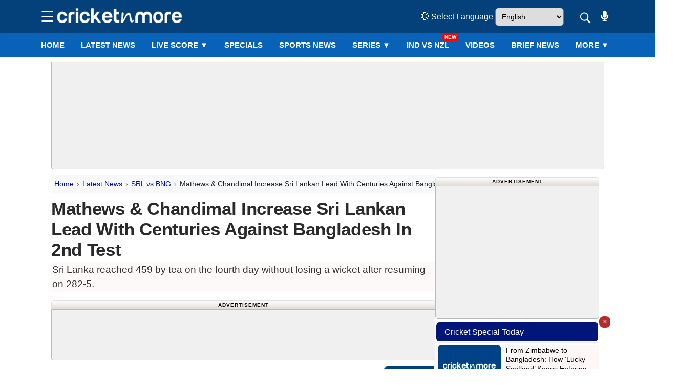

--- FILE ---
content_type: text/html; charset=UTF-8
request_url: https://www.cricketnmore.com/cricket-news/mathews-chandimal-increase-sri-lankan-lead-with-centuries-against-bangladesh-in-2nd-test-100541
body_size: 61639
content:
<!DOCTYPE HTML>
<html lang="en">

<head>
    <meta http-equiv="content-type" content="text/html; charset=UTF-8" />
<title>Mathews & Chandimal Increase Sri Lankan Lead With Centuries Against Bangladesh In 2nd Test On Cricketnmore</title>
<meta name="description" content="Sri Lanka reached 459 by tea on the fourth day without losing a wicket after resuming on 282-5." />
<meta name="keywords" content="Sri Lanka Tour of Bangladesh, BAN vs SL 2nd test, BAN vs SL, Bangladesh vs Sri Lanka, Dinesh Chandimal, Angelo Mathews" />
<meta property="og:type" content="article" />
<meta property="og:site_name" content="Cricketnmore" />
<meta property="og:title" content="Mathews & Chandimal Increase Sri Lankan Lead With Centuries Against Bangladesh In 2nd Test" />
<meta property="og:description" content="Sri Lanka reached 459 by tea on the fourth day without losing a wicket after resuming on 282-5." />
<meta property="og:url" content="https://www.cricketnmore.com/cricket-news/mathews-chandimal-increase-sri-lankan-lead-with-centuries-against-bangladesh-in-2nd-test-100541" />
<meta property="og:image" content="https://img.cricketnmore.com/uploads/2022/05/mathews-chandimal-increase-sri-lankan-lead-with-centuries-against-bangladesh-in-2nd-test.jpg" />
<meta property="og:image:alt" content="Cricket Image for Mathews & Chandimal Increase Sri Lankan Lead With Centuries Against Bangladesh In " />
<meta name="twitter:card" content="summary_large_image" />
<meta name="twitter:title" content="Mathews & Chandimal Increase Sri Lankan Lead With Centuries Against Bangladesh In 2nd Test" />
<meta name="twitter:description" content="Sri Lanka reached 459 by tea on the fourth day without losing a wicket after resuming on 282-5." />
<meta name="twitter:image" content="https://img.cricketnmore.com/uploads/2022/05/mathews-chandimal-increase-sri-lankan-lead-with-centuries-against-bangladesh-in-2nd-test.jpg" />
<meta name="twitter:site" content="https://www.cricketnmore.com/" />
<meta property="fb:pages" content="595750893828921" />
<meta property="fb:app_id" content="1732191446809001" />
<meta name="theme-color" content="#2374c4">
<link rel="manifest" href="https://www.cricketnmore.com/manifest.json">
<link rel="apple-touch-icon-precomposed" href="https://img.cricketnmore.com/static/images/57x57-new.png" />
<link rel="apple-touch-icon" sizes="72x72" href="https://img.cricketnmore.com/static/images/72x72-new.png" />
<link rel="apple-touch-icon" sizes="114x114" href="https://img.cricketnmore.com/static/images/114x114-new.png" />
<link rel="apple-touch-icon" sizes="120x120" href="https://img.cricketnmore.com/static/images/120x120-new.png" />
<link rel="apple-touch-icon" sizes="144x144" href="https://img.cricketnmore.com/static/images/144x144-new.png" />
<link rel="apple-touch-icon" sizes="152x152" href="https://img.cricketnmore.com/static/images/152x152-new.png" />
<link rel="apple-touch-icon" sizes="192x192" href="https://img.cricketnmore.com/static/images/192x192-new.png" />
<link rel="apple-touch-icon" sizes="512x512" href="https://img.cricketnmore.com/static/images/512x512-new.png" />
<link rel="canonical" href="https://www.cricketnmore.com/cricket-news/mathews-chandimal-increase-sri-lankan-lead-with-centuries-against-bangladesh-in-2nd-test-100541" />
        <link rel="amphtml" href="https://www.cricketnmore.com/amp/cricket-news/mathews-chandimal-increase-sri-lankan-lead-with-centuries-against-bangladesh-in-2nd-test-100541" />
        <meta name="news_keywords" content="Latest Cricket News, Today Cricket News, Latest Cricket News, Today Cricket News, today's cricket news, today's cricket news India, cricket news today match, cricket news Live, Angelo Mathews, Dinesh Chandimal, Bangladesh vs Sri Lanka, BAN vs SL, BAN vs SL 2nd test, Sri Lanka tour of Bangladesh" />
<meta name="google-site-verification" content="9whJDH6rMXNKnKKBmZXtbqCLR_fZ-weSs6SHiVi2vW8" />
<script src="https://pagead2.googlesyndication.com/pagead/js/adsbygoogle.js?client=ca-pub-3433588703318010" crossorigin="anonymous" type="ae0d355655b78b0826745da5-text/javascript"></script>

<meta name="viewport" content="width=device-width, initial-scale=1.0">
<link rel="shortcut icon" href="https://img.cricketnmore.com/uploads/favicon1.ico" type="image/ico">

<!-- Google Analytics -->
<link rel="preconnect" href="https://www.google-analytics.com" crossorigin>
<link rel="dns-prefetch" href="//www.google-analytics.com">
<!-- Google APIs -->
<link rel="dns-prefetch" href="//apis.google.com">
<!-- Google Main Domain -->
<link rel="dns-prefetch" href="//www.google.com">
<!-- iZooto -->
<link rel="preconnect" href="https://cdn.izooto.com" crossorigin>
<link rel="dns-prefetch" href="//cdn.izooto.com">
<link rel="dns-prefetch" href="//www.izooto.com">
<!-- CDNJS -->
<link rel="dns-prefetch" href="//cdnjs.com">
<!-- Your Website -->
<link rel="dns-prefetch" href="//cricketnmore.com">
<link rel=dns-prefetch href="https://hindi.cricketnmore.com">
<link rel=dns-prefetch href="https://tamil.cricketnmore.com">
<link rel=dns-prefetch href="https://punjabi.cricketnmore.com">
<link rel=dns-prefetch href="https://img.cricketnmore.com">
<link rel="preconnect" href="https://stats.g.doubleclick.net/">
<link rel="preconnect" href="https://googleads.g.doubleclick.net/">
<link rel="preconnect" href="https://secure-gl.imrworldwide.com/">
<link rel="preconnect" href="https://sb.scorecardresearch.com/">
<link rel="preconnect" href="https://ads.pubmatic.com/">
<link rel="preconnect" href="https://www.cricketnmore.com/">
<link rel="preconnect" href="https://hindi.cricketnmore.com/">
<link rel="preconnect" href="https://tamil.cricketnmore.com/">
<link rel="preload" as="image" href="https://img.cricketnmore.com/uploads/cricket-logo-neww.webp" as="image">
<meta charset=utf-8>
<script async src="https://fundingchoicesmessages.google.com/i/106213651?ers=3" nonce="your_nonce_if_needed" type="ae0d355655b78b0826745da5-text/javascript"></script>






    

<script type="application/ld+json">
    {
        "@context": "http://schema.org",
        "@type": "SiteNavigationElement",
        "name": [
            "Latest&nbsp;News",
            "cricket updates",
            "Current Series",
            "Future Series",
            "Completed Series",
            "Archive Series",
            "Live Score",
            "Fixtures",
            "Schedule",
            "Videos",
            "Results",
            "Special",
            "Legends",
            "Photos",
            "Player Profiles",
            "IPL T20 Teams",
            "Cricket Live Blog"
        ],
        "url": [

            "https://www.cricketnmore.com/cricket-news",
            "https://www.cricketnmore.com/cricket-photo-news",
            "https://www.cricketnmore.com/cricket-series",
            "https://www.cricketnmore.com/upcoming-cricket-series",
            "https://www.cricketnmore.com/completed-cricket-series",
            "https://www.cricketnmore.com/archive-cricket-series",
            "https://www.cricketnmore.com/live-cricket-score",
            "https://www.cricketnmore.com/cricket-fixtures",
            "https://www.cricketnmore.com/cricket-schedule",
            "https://www.cricketnmore.com/cricket-videos",
            "https://www.cricketnmore.com/cricket-match-results",
            "https://www.cricketnmore.com/cricket-special",
            "https://www.cricketnmore.com/legends",
            "https://www.cricketnmore.com/gallery",
            "https://www.cricketnmore.com/player-profiles",
            "https://www.cricketnmore.com/ipl-t20-teams",
            "https://www.cricketnmore.com/cricket-live-blog"
        ]
    }
</script>
<script type="application/ld+json">
    {
        "@context": "https://schema.org",
        "@type": "Organization",
        "name": "Cricketnmore",
        "url": "https://www.cricketnmore.com/",
        "logo": {
            "@context": "https://schema.org",
            "@type": "ImageObject",
            "width": "600",
            "height": "60",
            "url": "https://img.cricketnmore.com/logo-blue.png"
        },
        "sameAs": ["https://www.facebook.com/cricketnmore", "https://twitter.com/cricketnmore"]
    }
</script>
<meta name="google-site-verification" content="xSuNd8lEaURCEAXFEImxa3HuHDzgx375lHqAyHFsubw" />



<!-- Global site tag (gtag.js) - Google Analytics -->
<script async src="https://www.googletagmanager.com/gtag/js?id=G-92M367RFDM" type="ae0d355655b78b0826745da5-text/javascript"></script>
<script type="ae0d355655b78b0826745da5-text/javascript">
    window.dataLayer = window.dataLayer || [];

    function gtag() {
        dataLayer.push(arguments);
    }
    gtag('js', new Date());

    gtag('config', 'G-92M367RFDM');
</script>

<!-- Google Tag Manager -->
<script type="ae0d355655b78b0826745da5-text/javascript">
    (function(w, d, s, l, i) {
        w[l] = w[l] || [];
        w[l].push({
            'gtm.start': new Date().getTime(),
            event: 'gtm.js'
        });
        var f = d.getElementsByTagName(s)[0],
            j = d.createElement(s),
            dl = l != 'dataLayer' ? '&l=' + l : '';
        j.async = true;
        j.src =
            'https://www.googletagmanager.com/gtm.js?id=' + i + dl;
        f.parentNode.insertBefore(j, f);
    })(window, document, 'script', 'dataLayer', 'GTM-TMWGHZ');
</script>
<!-- End Google Tag Manager -->

<!-- Advertisement Start -->
<style>
    .ad-box {
        margin: 10px auto;
        text-align: center
    }

    .clear-wrap {
        padding: 0;
        height: auto;
        clear: both;
        box-sizing: border-box;
        margin: 10px 0
    }

    .ad-label {
        font-size: 10px;
        font-weight: 700;
        text-transform: uppercase;
        letter-spacing: 1px;
        padding: 0 10px;
        border-top-left-radius: 5px;
        border-top-right-radius: 5px;
        background: linear-gradient(to bottom, transparent, #e1dcd6);
        border: 1px solid #dfdfdf;
        width: 100%;
        max-width: 1080px;
        margin: 0 auto;
        text-align: center;
        box-sizing: border-box
    }

    @media (max-width:767px) {
        .ad-label {
            width: 100%;
            max-width: 100%
        }
    }

    .ad-label-300 {
        font-size: 10px;
        font-weight: 700;
        text-transform: uppercase;
        letter-spacing: 1px;
        padding: 0 10px;
        border-top-left-radius: 5px;
        border-top-right-radius: 5px;
        background: linear-gradient(to bottom, transparent, #e1dcd6);
        border: 1px solid #dfdfdf;
        width: 100%;
        margin: 0 auto 0 auto;
        text-align: center
    }

    .ad-inner {
        background: #f0f0f0;
        border: 1px solid #bbb;
        display: flex;
        justify-content: center;
        align-items: center;
        margin: 0 auto;
        text-align: center;
        border-bottom-right-radius: 5px;
        border-bottom-left-radius: 5px;
        flex-direction: column
    }

    .ad-inner.desktop {
        width: 100%;
        height: 100px
    }

    .ad-inner.mobile {
        width: 99%;
        height: 260px;
        display: none;
        margin-bottom: 10px
    }

    .overflow-hidden1x1 {
        height: 0;
        overflow: hidden;
        text-align: center
    }

    .header-desktop-ads {
        width: 1080px !important;
        height: 210px !important
    }

    .header-mobile-ads {
        margin-bottom: 10px !important
    }

    @media (max-width:768px) {
        .ad-inner.desktop {
            display: none
        }

        .ad-inner.mobile {
            display: flex
        }

        .overflow-hidden1x1 {
            height: 0;
            overflow: hidden;
            text-align: center
        }
    }
</style>
<!-- Advertisement End -->


<!-- Style.css Start -->
<style>
    .form-check-inline .form-check-label,
    img {
        vertical-align: middle
    }

    .box-img-main,
    .carousel-inner,
    .collapsing,
    .custom-tab,
    .dropdown-divider,
    .embed-responsive,
    .legend-nav,
    .modal,
    .modal-open,
    .news-cover-image,
    .news-header,
    .page,
    .progress,
    .result-tabs ul li:first-child a,
    .result-tabs ul li:last-child a,
    .results-wrapper li:last-child .result-row,
    .series-row,
    .sr-only,
    .text-truncate,
    svg:not(:root) {
        overflow: hidden
    }

    button,
    hr,
    input {
        overflow: visible
    }

    .popover,
    .tooltip,
    button,
    select {
        text-transform: none
    }

    .img-fluid,
    .img-thumbnail {
        height: auto;
        max-width: 100%
    }

    address,
    dl,
    ol,
    p,
    ul {
        margin-bottom: 1rem
    }

    .col-form-label,
    ol ol,
    ol ul,
    ul ol,
    ul ul {
        margin-bottom: 0
    }

    audio,
    canvas,
    progress,
    video {
        display: inline-block
    }


    .col,
    .img-fluid,
    .img-thumbnail,
    legend {
        max-width: 100%
    }

    html {
        line-height: 1.15;
        -ms-text-size-adjust: 100%;
        -webkit-text-size-adjust: 100%
    }

    article,
    aside,
    details,
    figcaption,
    figure,
    footer,
    header,
    main,
    menu,
    nav,
    section {
        display: block
    }

    h1 {
        margin: .67em 0
    }

    dd,
    h1,
    h2,
    h3,
    h4,
    h5,
    h6,
    label {
        margin-bottom: .5rem
    }

    a {
        background-color: transparent;
        -webkit-text-decoration-skip: objects
    }

    b,
    strong {
        font-weight: bolder
    }


    img {
        border-style: none
    }

    button,
    input,
    optgroup,
    select,
    textarea {
        font-family: sans-serif;
        font-size: 100%;
        line-height: 1.15;
        margin: 0
    }


    address,
    button,
    input,
    legend,
    select,
    textarea {
        line-height: inherit
    }


    html {
        -webkit-box-sizing: border-box;
        box-sizing: border-box;
        -ms-overflow-style: scrollbar;
        -webkit-tap-highlight-color: transparent
    }

    *,
    ::after,
    ::before {
        -webkit-box-sizing: inherit;
        box-sizing: inherit
    }


    body {
        margin: 0;
        font-weight: 400;
        line-height: 1.5;
        color: #000000
    }


    dl,
    h1,
    h2,
    h3,
    h4,
    h5,
    h6,
    ol,
    p,
    ul {
        margin-top: 0
    }

    address {
        font-style: normal
    }

    blockquote,
    figure {
        margin: 0 0 1rem
    }

    a {
        text-decoration: none
    }

    a:focus,
    a:hover {
        text-decoration: underline
    }


    [role=button],
    a,
    area,
    button,
    input,
    label,
    select,
    summary,
    textarea {
        -ms-touch-action: manipulation;
        touch-action: manipulation
    }


    .h1,
    .h2,
    .h3,
    .h4,
    .h5,
    .h6,
    h1,
    h2,
    h3,
    h4,
    h5,
    h6 {
        margin-bottom: .5rem;
        font-weight: 500;
        line-height: 1.1;
        color: inherit
    }

    .h1,
    h1 {
        font-size: 2.5rem
    }

    .h2,
    h2 {
        font-size: 2rem
    }

    .h3,
    h3 {
        font-size: 1.75rem
    }

    .h4,
    h4 {
        font-size: 1.5rem
    }

    .h5,
    h5 {
        font-size: 1.25rem
    }

    .form-control,
    .h6,
    h6 {
        font-size: 1rem
    }

    .list-inline,
    .list-unstyled {
        padding-left: 0;
        list-style: none
    }

    .container,
    .container-fluid {
        margin-left: auto;
        margin-right: auto
    }


    .container-fluid {
        position: relative
    }

    @media (min-width:576px) {
        .container {
            padding-right: 15px;
            padding-left: 15px;
            width: 540px;
            max-width: 100%
        }

        .container-fluid {
            padding-right: 15px;
            padding-left: 15px
        }

        .row {
            margin-right: -15px;
            margin-left: -15px
        }
    }

    @media (min-width:768px) {
        .container {
            padding-right: 15px;
            padding-left: 15px;
            width: 720px;
            max-width: 100%
        }

        .container-fluid {
            padding-right: 15px;
            padding-left: 15px
        }

        .row {
            margin-right: -15px;
            margin-left: -15px
        }
    }

    @media (min-width:992px) {
        .container {
            padding-right: 15px;
            padding-left: 15px;
            width: 960px;
            max-width: 100%
        }

        .container-fluid {
            padding-right: 15px;
            padding-left: 15px
        }

        .row {
            margin-right: -15px;
            margin-left: -15px
        }
    }

    @media (min-width:1200px) {
        .container {
            padding-right: 15px;
            padding-left: 15px;
            width: 1140px;
            max-width: 100%
        }

        .container-fluid {
            padding-right: 15px;
            padding-left: 15px
        }

        .row {
            margin-right: -15px;
            margin-left: -15px
        }
    }

    .row {
        display: -webkit-box;
        display: -ms-flexbox;
        display: flex;
        -ms-flex-wrap: wrap;
        flex-wrap: wrap
    }

    .col,
    .col-1,
    .col-10,
    .col-11,
    .col-12,
    .col-2,
    .col-3,
    .col-4,
    .col-5,
    .col-6,
    .col-7,
    .col-8,
    .col-9,
    .col-lg,
    .col-lg-1,
    .col-lg-10,
    .col-lg-11,
    .col-lg-12,
    .col-lg-2,
    .col-lg-3,
    .col-lg-4,
    .col-lg-5,
    .col-lg-6,
    .col-lg-7,
    .col-lg-8,
    .col-lg-9,
    .col-md,
    .col-md-1,
    .col-md-10,
    .col-md-11,
    .col-md-12,
    .col-md-2,
    .col-md-3,
    .col-md-4,
    .col-md-5,
    .col-md-6,
    .col-md-7,
    .col-md-8,
    .col-md-9,
    .col-sm,
    .col-sm-1,
    .col-sm-10,
    .col-sm-11,
    .col-sm-12,
    .col-sm-2,
    .col-sm-3,
    .col-sm-4,
    .col-sm-5,
    .col-sm-6,
    .col-sm-7,
    .col-sm-8,
    .col-sm-9,
    .col-xl,
    .col-xl-1,
    .col-xl-10,
    .col-xl-11,
    .col-xl-12,
    .col-xl-2,
    .col-xl-3,
    .col-xl-4,
    .col-xl-5,
    .col-xl-6,
    .col-xl-7,
    .col-xl-8,
    .col-xl-9 {
        position: relative;
        width: 100%;
        min-height: 1px
    }

    .col {
        -ms-flex-preferred-size: 0;
        flex-basis: 0;
        -webkit-box-flex: 1;
        -ms-flex-positive: 1;
        flex-grow: 1
    }

    .col-1,
    .col-auto {
        -webkit-box-flex: 0
    }

    .col-auto {
        -ms-flex: 0 0 auto;
        flex: 0 0 auto;
        width: auto
    }

    .col-1 {
        -ms-flex: 0 0 8.333333%;
        flex: 0 0 8.333333%;
        max-width: 8.333333%
    }

    .col-2,
    .col-3 {
        -webkit-box-flex: 0
    }

    .col-2 {
        -ms-flex: 0 0 16.666667%;
        flex: 0 0 16.666667%;
        max-width: 16.666667%
    }

    .col-3 {
        -ms-flex: 0 0 25%;
        flex: 0 0 25%;
        max-width: 25%
    }

    .col-4,
    .col-5 {
        -webkit-box-flex: 0
    }

    .col-4 {
        -ms-flex: 0 0 33.333333%;
        flex: 0 0 33.333333%;
        max-width: 33.333333%
    }

    .col-5 {
        -ms-flex: 0 0 41.666667%;
        flex: 0 0 41.666667%;
        max-width: 41.666667%
    }

    .col-6,
    .col-7 {
        -webkit-box-flex: 0
    }

    .col-6 {
        -ms-flex: 0 0 50%;
        flex: 0 0 50%;
        max-width: 50%
    }

    .col-7 {
        -ms-flex: 0 0 58.333333%;
        flex: 0 0 58.333333%;
        max-width: 58.333333%
    }

    .col-8,
    .col-9 {
        -webkit-box-flex: 0
    }

    .col-8 {
        -ms-flex: 0 0 66.666667%;
        flex: 0 0 66.666667%;
        max-width: 66.666667%
    }

    .col-9 {
        -ms-flex: 0 0 75%;
        flex: 0 0 75%;
        max-width: 75%
    }

    .col-10,
    .col-11 {
        -webkit-box-flex: 0
    }

    .col-10 {
        -ms-flex: 0 0 83.333333%;
        flex: 0 0 83.333333%;
        max-width: 83.333333%
    }

    .col-11 {
        -ms-flex: 0 0 91.666667%;
        flex: 0 0 91.666667%;
        max-width: 91.666667%
    }

    .col-12 {
        -webkit-box-flex: 0;
        -ms-flex: 0 0 100%;
        flex: 0 0 100%;
        max-width: 100%
    }

    .pull-0 {
        right: auto
    }

    .pull-1 {
        right: 8.333333%
    }

    .pull-2 {
        right: 16.666667%
    }

    .pull-3 {
        right: 25%
    }

    .pull-4 {
        right: 33.333333%
    }

    .pull-5 {
        right: 41.666667%
    }

    .pull-6 {
        right: 50%
    }

    .pull-7 {
        right: 58.333333%
    }

    .pull-8 {
        right: 66.666667%
    }

    .pull-9 {
        right: 75%
    }

    .pull-10 {
        right: 83.333333%
    }

    .pull-11 {
        right: 91.666667%
    }

    .pull-12 {
        right: 100%
    }

    .push-0 {
        left: auto
    }

    .push-1 {
        left: 8.333333%
    }

    .push-2 {
        left: 16.666667%
    }

    .push-3 {
        left: 25%
    }

    .push-4 {
        left: 33.333333%
    }

    .push-5 {
        left: 41.666667%
    }

    .push-6 {
        left: 50%
    }

    .push-7 {
        left: 58.333333%
    }

    .push-8 {
        left: 66.666667%
    }

    .push-9 {
        left: 75%
    }

    .push-10 {
        left: 83.333333%
    }

    .push-11 {
        left: 91.666667%
    }

    .push-12 {
        left: 100%
    }

    .offset-1 {
        margin-left: 8.333333%
    }

    .offset-2 {
        margin-left: 16.666667%
    }

    .offset-3 {
        margin-left: 25%
    }

    .offset-4 {
        margin-left: 33.333333%
    }

    .offset-5 {
        margin-left: 41.666667%
    }

    .offset-6 {
        margin-left: 50%
    }

    .offset-7 {
        margin-left: 58.333333%
    }

    .offset-8 {
        margin-left: 66.666667%
    }

    .offset-9 {
        margin-left: 75%
    }

    .offset-10 {
        margin-left: 83.333333%
    }

    .offset-11 {
        margin-left: 91.666667%
    }

    @media (min-width:576px) {

        .col,
        .col-1,
        .col-10,
        .col-11,
        .col-12,
        .col-2,
        .col-3,
        .col-4,
        .col-5,
        .col-6,
        .col-7,
        .col-8,
        .col-9,
        .col-lg,
        .col-lg-1,
        .col-lg-10,
        .col-lg-11,
        .col-lg-12,
        .col-lg-2,
        .col-lg-3,
        .col-lg-4,
        .col-lg-5,
        .col-lg-6,
        .col-lg-7,
        .col-lg-8,
        .col-lg-9,
        .col-md,
        .col-md-1,
        .col-md-10,
        .col-md-11,
        .col-md-12,
        .col-md-2,
        .col-md-3,
        .col-md-4,
        .col-md-5,
        .col-md-6,
        .col-md-7,
        .col-md-8,
        .col-md-9,
        .col-sm,
        .col-sm-1,
        .col-sm-10,
        .col-sm-11,
        .col-sm-12,
        .col-sm-2,
        .col-sm-3,
        .col-sm-4,
        .col-sm-5,
        .col-sm-6,
        .col-sm-7,
        .col-sm-8,
        .col-sm-9,
        .col-xl,
        .col-xl-1,
        .col-xl-10,
        .col-xl-11,
        .col-xl-12,
        .col-xl-2,
        .col-xl-3,
        .col-xl-4,
        .col-xl-5,
        .col-xl-6,
        .col-xl-7,
        .col-xl-8,
        .col-xl-9 {
            padding-right: 15px;
            padding-left: 15px
        }

        .col-sm {
            -ms-flex-preferred-size: 0;
            flex-basis: 0;
            -webkit-box-flex: 1;
            -ms-flex-positive: 1;
            flex-grow: 1;
            max-width: 100%
        }

        .col-sm-auto {
            -webkit-box-flex: 0;
            -ms-flex: 0 0 auto;
            flex: 0 0 auto;
            width: auto
        }

        .col-sm-1 {
            -webkit-box-flex: 0;
            -ms-flex: 0 0 8.333333%;
            flex: 0 0 8.333333%;
            max-width: 8.333333%
        }

        .col-sm-2 {
            -webkit-box-flex: 0;
            -ms-flex: 0 0 16.666667%;
            flex: 0 0 16.666667%;
            max-width: 16.666667%
        }

        .col-sm-3 {
            -webkit-box-flex: 0;
            -ms-flex: 0 0 25%;
            flex: 0 0 25%;
            max-width: 25%
        }

        .col-sm-4 {
            -webkit-box-flex: 0;
            -ms-flex: 0 0 33.333333%;
            flex: 0 0 33.333333%;
            max-width: 33.333333%
        }

        .col-sm-5 {
            -webkit-box-flex: 0;
            -ms-flex: 0 0 41.666667%;
            flex: 0 0 41.666667%;
            max-width: 41.666667%
        }

        .col-sm-6 {
            -webkit-box-flex: 0;
            -ms-flex: 0 0 50%;
            flex: 0 0 50%;
            max-width: 50%
        }

        .col-sm-7 {
            -webkit-box-flex: 0;
            -ms-flex: 0 0 58.333333%;
            flex: 0 0 58.333333%;
            max-width: 58.333333%
        }

        .col-sm-8 {
            -webkit-box-flex: 0;
            -ms-flex: 0 0 66.666667%;
            flex: 0 0 66.666667%;
            max-width: 66.666667%
        }

        .col-sm-9 {
            -webkit-box-flex: 0;
            -ms-flex: 0 0 75%;
            flex: 0 0 75%;
            max-width: 75%
        }

        .col-sm-10 {
            -webkit-box-flex: 0;
            -ms-flex: 0 0 83.333333%;
            flex: 0 0 83.333333%;
            max-width: 83.333333%
        }

        .col-sm-11 {
            -webkit-box-flex: 0;
            -ms-flex: 0 0 91.666667%;
            flex: 0 0 91.666667%;
            max-width: 91.666667%
        }

        .col-sm-12 {
            -webkit-box-flex: 0;
            -ms-flex: 0 0 100%;
            flex: 0 0 100%;
            max-width: 100%
        }

        .pull-sm-0 {
            right: auto
        }

        .pull-sm-1 {
            right: 8.333333%
        }

        .pull-sm-2 {
            right: 16.666667%
        }

        .pull-sm-3 {
            right: 25%
        }

        .pull-sm-4 {
            right: 33.333333%
        }

        .pull-sm-5 {
            right: 41.666667%
        }

        .pull-sm-6 {
            right: 50%
        }

        .pull-sm-7 {
            right: 58.333333%
        }

        .pull-sm-8 {
            right: 66.666667%
        }

        .pull-sm-9 {
            right: 75%
        }

        .pull-sm-10 {
            right: 83.333333%
        }

        .pull-sm-11 {
            right: 91.666667%
        }

        .pull-sm-12 {
            right: 100%
        }

        .push-sm-0 {
            left: auto
        }

        .push-sm-1 {
            left: 8.333333%
        }

        .push-sm-2 {
            left: 16.666667%
        }

        .push-sm-3 {
            left: 25%
        }

        .push-sm-4 {
            left: 33.333333%
        }

        .push-sm-5 {
            left: 41.666667%
        }

        .push-sm-6 {
            left: 50%
        }

        .push-sm-7 {
            left: 58.333333%
        }

        .push-sm-8 {
            left: 66.666667%
        }

        .push-sm-9 {
            left: 75%
        }

        .push-sm-10 {
            left: 83.333333%
        }

        .push-sm-11 {
            left: 91.666667%
        }

        .push-sm-12 {
            left: 100%
        }

        .offset-sm-0 {
            margin-left: 0
        }

        .offset-sm-1 {
            margin-left: 8.333333%
        }

        .offset-sm-2 {
            margin-left: 16.666667%
        }

        .offset-sm-3 {
            margin-left: 25%
        }

        .offset-sm-4 {
            margin-left: 33.333333%
        }

        .offset-sm-5 {
            margin-left: 41.666667%
        }

        .offset-sm-6 {
            margin-left: 50%
        }

        .offset-sm-7 {
            margin-left: 58.333333%
        }

        .offset-sm-8 {
            margin-left: 66.666667%
        }

        .offset-sm-9 {
            margin-left: 75%
        }

        .offset-sm-10 {
            margin-left: 83.333333%
        }

        .offset-sm-11 {
            margin-left: 91.666667%
        }
    }

    @media (min-width:768px) {

        .col,
        .col-1,
        .col-10,
        .col-11,
        .col-12,
        .col-2,
        .col-3,
        .col-4,
        .col-5,
        .col-6,
        .col-7,
        .col-8,
        .col-9,
        .col-lg,
        .col-lg-1,
        .col-lg-10,
        .col-lg-11,
        .col-lg-12,
        .col-lg-2,
        .col-lg-3,
        .col-lg-4,
        .col-lg-5,
        .col-lg-6,
        .col-lg-7,
        .col-lg-8,
        .col-lg-9,
        .col-md,
        .col-md-1,
        .col-md-10,
        .col-md-11,
        .col-md-12,
        .col-md-2,
        .col-md-3,
        .col-md-4,
        .col-md-5,
        .col-md-6,
        .col-md-7,
        .col-md-8,
        .col-md-9,
        .col-sm,
        .col-sm-1,
        .col-sm-10,
        .col-sm-11,
        .col-sm-12,
        .col-sm-2,
        .col-sm-3,
        .col-sm-4,
        .col-sm-5,
        .col-sm-6,
        .col-sm-7,
        .col-sm-8,
        .col-sm-9,
        .col-xl,
        .col-xl-1,
        .col-xl-10,
        .col-xl-11,
        .col-xl-12,
        .col-xl-2,
        .col-xl-3,
        .col-xl-4,
        .col-xl-5,
        .col-xl-6,
        .col-xl-7,
        .col-xl-8,
        .col-xl-9 {
            padding-right: 15px;
            padding-left: 15px
        }

        .col-md {
            -ms-flex-preferred-size: 0;
            flex-basis: 0;
            -webkit-box-flex: 1;
            -ms-flex-positive: 1;
            flex-grow: 1;
            max-width: 100%
        }

        .col-md-auto {
            -webkit-box-flex: 0;
            -ms-flex: 0 0 auto;
            flex: 0 0 auto;
            width: auto
        }

        .col-md-1 {
            -webkit-box-flex: 0;
            -ms-flex: 0 0 8.333333%;
            flex: 0 0 8.333333%;
            max-width: 8.333333%
        }

        .col-md-2 {
            -webkit-box-flex: 0;
            -ms-flex: 0 0 16.666667%;
            flex: 0 0 16.666667%;
            max-width: 16.666667%
        }

        .col-md-3 {
            -webkit-box-flex: 0;
            -ms-flex: 0 0 25%;
            flex: 0 0 25%;
            max-width: 25%
        }

        .col-md-4 {
            -webkit-box-flex: 0;
            -ms-flex: 0 0 33.333333%;
            flex: 0 0 33.333333%;
            max-width: 33.333333%
        }

        .col-md-5 {
            -webkit-box-flex: 0;
            -ms-flex: 0 0 41.666667%;
            flex: 0 0 41.666667%;
            max-width: 41.666667%
        }

        .col-md-6 {
            -webkit-box-flex: 0;
            -ms-flex: 0 0 50%;
            flex: 0 0 50%;
            max-width: 50%
        }

        .col-md-7 {
            -webkit-box-flex: 0;
            -ms-flex: 0 0 58.333333%;
            flex: 0 0 58.333333%;
            max-width: 58.333333%
        }

        .col-md-8 {
            -webkit-box-flex: 0;
            -ms-flex: 0 0 66.666667%;
            flex: 0 0 66.666667%;
            max-width: 66.666667%
        }

        .col-md-9 {
            -webkit-box-flex: 0;
            -ms-flex: 0 0 75%;
            flex: 0 0 75%;
            max-width: 75%
        }

        .col-md-10 {
            -webkit-box-flex: 0;
            -ms-flex: 0 0 83.333333%;
            flex: 0 0 83.333333%;
            max-width: 83.333333%
        }

        .col-md-11 {
            -webkit-box-flex: 0;
            -ms-flex: 0 0 91.666667%;
            flex: 0 0 91.666667%;
            max-width: 91.666667%
        }

        .col-md-12 {
            -webkit-box-flex: 0;
            -ms-flex: 0 0 100%;
            flex: 0 0 100%;
            max-width: 100%
        }

        .pull-md-0 {
            right: auto
        }

        .pull-md-1 {
            right: 8.333333%
        }

        .pull-md-2 {
            right: 16.666667%
        }

        .pull-md-3 {
            right: 25%
        }

        .pull-md-4 {
            right: 33.333333%
        }

        .pull-md-5 {
            right: 41.666667%
        }

        .pull-md-6 {
            right: 50%
        }

        .pull-md-7 {
            right: 58.333333%
        }

        .pull-md-8 {
            right: 66.666667%
        }

        .pull-md-9 {
            right: 75%
        }

        .pull-md-10 {
            right: 83.333333%
        }

        .pull-md-11 {
            right: 91.666667%
        }

        .pull-md-12 {
            right: 100%
        }

        .push-md-0 {
            left: auto
        }

        .push-md-1 {
            left: 8.333333%
        }

        .push-md-2 {
            left: 16.666667%
        }

        .push-md-3 {
            left: 25%
        }

        .push-md-4 {
            left: 33.333333%
        }

        .push-md-5 {
            left: 41.666667%
        }

        .push-md-6 {
            left: 50%
        }

        .push-md-7 {
            left: 58.333333%
        }

        .push-md-8 {
            left: 66.666667%
        }

        .push-md-9 {
            left: 75%
        }

        .push-md-10 {
            left: 83.333333%
        }

        .push-md-11 {
            left: 91.666667%
        }

        .push-md-12 {
            left: 100%
        }

        .offset-md-0 {
            margin-left: 0
        }

        .offset-md-1 {
            margin-left: 8.333333%
        }

        .offset-md-2 {
            margin-left: 16.666667%
        }

        .offset-md-3 {
            margin-left: 25%
        }

        .offset-md-4 {
            margin-left: 33.333333%
        }

        .offset-md-5 {
            margin-left: 41.666667%
        }

        .offset-md-6 {
            margin-left: 50%
        }

        .offset-md-7 {
            margin-left: 58.333333%
        }

        .offset-md-8 {
            margin-left: 66.666667%
        }

        .offset-md-9 {
            margin-left: 75%
        }

        .offset-md-10 {
            margin-left: 83.333333%
        }

        .offset-md-11 {
            margin-left: 91.666667%
        }
    }

    @media (min-width:992px) {

        .col,
        .col-1,
        .col-10,
        .col-11,
        .col-12,
        .col-2,
        .col-3,
        .col-4,
        .col-5,
        .col-6,
        .col-7,
        .col-8,
        .col-9,
        .col-lg,
        .col-lg-1,
        .col-lg-10,
        .col-lg-11,
        .col-lg-12,
        .col-lg-2,
        .col-lg-3,
        .col-lg-4,
        .col-lg-5,
        .col-lg-6,
        .col-lg-7,
        .col-lg-8,
        .col-lg-9,
        .col-md,
        .col-md-1,
        .col-md-10,
        .col-md-11,
        .col-md-12,
        .col-md-2,
        .col-md-3,
        .col-md-4,
        .col-md-5,
        .col-md-6,
        .col-md-7,
        .col-md-8,
        .col-md-9,
        .col-sm,
        .col-sm-1,
        .col-sm-10,
        .col-sm-11,
        .col-sm-12,
        .col-sm-2,
        .col-sm-3,
        .col-sm-4,
        .col-sm-5,
        .col-sm-6,
        .col-sm-7,
        .col-sm-8,
        .col-sm-9,
        .col-xl,
        .col-xl-1,
        .col-xl-10,
        .col-xl-11,
        .col-xl-12,
        .col-xl-2,
        .col-xl-3,
        .col-xl-4,
        .col-xl-5,
        .col-xl-6,
        .col-xl-7,
        .col-xl-8,
        .col-xl-9 {
            padding-right: 15px;
            padding-left: 15px
        }

        .col-lg {
            -ms-flex-preferred-size: 0;
            flex-basis: 0;
            -webkit-box-flex: 1;
            -ms-flex-positive: 1;
            flex-grow: 1;
            max-width: 100%
        }

        .col-lg-auto {
            -webkit-box-flex: 0;
            -ms-flex: 0 0 auto;
            flex: 0 0 auto;
            width: auto
        }

        .col-lg-1 {
            -webkit-box-flex: 0;
            -ms-flex: 0 0 8.333333%;
            flex: 0 0 8.333333%;
            max-width: 8.333333%
        }

        .col-lg-2 {
            -webkit-box-flex: 0;
            -ms-flex: 0 0 16.666667%;
            flex: 0 0 16.666667%;
            max-width: 16.666667%
        }

        .col-lg-3 {
            -webkit-box-flex: 0;
            -ms-flex: 0 0 25%;
            flex: 0 0 25%;
            max-width: 25%
        }

        .col-lg-4 {
            -webkit-box-flex: 0;
            -ms-flex: 0 0 33.333333%;
            flex: 0 0 33.333333%;
            max-width: 33.333333%
        }

        .col-lg-5 {
            -webkit-box-flex: 0;
            -ms-flex: 0 0 41.666667%;
            flex: 0 0 41.666667%;
            max-width: 41.666667%
        }

        .col-lg-6 {
            -webkit-box-flex: 0;
            -ms-flex: 0 0 50%;
            flex: 0 0 50%;
            max-width: 50%
        }

        .col-lg-7 {
            -webkit-box-flex: 0;
            -ms-flex: 0 0 58.333333%;
            flex: 0 0 58.333333%;
            max-width: 58.333333%
        }

        .col-lg-8 {
            -webkit-box-flex: 0;
            -ms-flex: 0 0 66.666667%;
            flex: 0 0 66.666667%;
            max-width: 66.666667%
        }

        .col-lg-9 {
            -webkit-box-flex: 0;
            -ms-flex: 0 0 75%;
            flex: 0 0 75%;
            max-width: 75%
        }

        .col-lg-10 {
            -webkit-box-flex: 0;
            -ms-flex: 0 0 83.333333%;
            flex: 0 0 83.333333%;
            max-width: 83.333333%
        }

        .col-lg-11 {
            -webkit-box-flex: 0;
            -ms-flex: 0 0 91.666667%;
            flex: 0 0 91.666667%;
            max-width: 91.666667%
        }

        .col-lg-12 {
            -webkit-box-flex: 0;
            -ms-flex: 0 0 100%;
            flex: 0 0 100%;
            max-width: 100%
        }

        .pull-lg-0 {
            right: auto
        }

        .pull-lg-1 {
            right: 8.333333%
        }

        .pull-lg-2 {
            right: 16.666667%
        }

        .pull-lg-3 {
            right: 25%
        }

        .pull-lg-4 {
            right: 33.333333%
        }

        .pull-lg-5 {
            right: 41.666667%
        }

        .pull-lg-6 {
            right: 50%
        }

        .pull-lg-7 {
            right: 58.333333%
        }

        .pull-lg-8 {
            right: 66.666667%
        }

        .pull-lg-9 {
            right: 75%
        }

        .pull-lg-10 {
            right: 83.333333%
        }

        .pull-lg-11 {
            right: 91.666667%
        }

        .pull-lg-12 {
            right: 100%
        }

        .push-lg-0 {
            left: auto
        }

        .push-lg-1 {
            left: 8.333333%
        }

        .push-lg-2 {
            left: 16.666667%
        }

        .push-lg-3 {
            left: 25%
        }

        .push-lg-4 {
            left: 33.333333%
        }

        .push-lg-5 {
            left: 41.666667%
        }

        .push-lg-6 {
            left: 50%
        }

        .push-lg-7 {
            left: 58.333333%
        }

        .push-lg-8 {
            left: 66.666667%
        }

        .push-lg-9 {
            left: 75%
        }

        .push-lg-10 {
            left: 83.333333%
        }

        .push-lg-11 {
            left: 91.666667%
        }

        .push-lg-12 {
            left: 100%
        }

        .offset-lg-0 {
            margin-left: 0
        }

        .offset-lg-1 {
            margin-left: 8.333333%
        }

        .offset-lg-2 {
            margin-left: 16.666667%
        }

        .offset-lg-3 {
            margin-left: 25%
        }

        .offset-lg-4 {
            margin-left: 33.333333%
        }

        .offset-lg-5 {
            margin-left: 41.666667%
        }

        .offset-lg-6 {
            margin-left: 50%
        }

        .offset-lg-7 {
            margin-left: 58.333333%
        }

        .offset-lg-8 {
            margin-left: 66.666667%
        }

        .offset-lg-9 {
            margin-left: 75%
        }

        .offset-lg-10 {
            margin-left: 83.333333%
        }

        .offset-lg-11 {
            margin-left: 91.666667%
        }
    }

    @media (min-width:1200px) {

        .col,
        .col-1,
        .col-10,
        .col-11,
        .col-12,
        .col-2,
        .col-3,
        .col-4,
        .col-5,
        .col-6,
        .col-7,
        .col-8,
        .col-9,
        .col-lg,
        .col-lg-1,
        .col-lg-10,
        .col-lg-11,
        .col-lg-12,
        .col-lg-2,
        .col-lg-3,
        .col-lg-4,
        .col-lg-5,
        .col-lg-6,
        .col-lg-7,
        .col-lg-8,
        .col-lg-9,
        .col-md,
        .col-md-1,
        .col-md-10,
        .col-md-11,
        .col-md-12,
        .col-md-2,
        .col-md-3,
        .col-md-4,
        .col-md-5,
        .col-md-6,
        .col-md-7,
        .col-md-8,
        .col-md-9,
        .col-sm,
        .col-sm-1,
        .col-sm-10,
        .col-sm-11,
        .col-sm-12,
        .col-sm-2,
        .col-sm-3,
        .col-sm-4,
        .col-sm-5,
        .col-sm-6,
        .col-sm-7,
        .col-sm-8,
        .col-sm-9,
        .col-xl,
        .col-xl-1,
        .col-xl-10,
        .col-xl-11,
        .col-xl-12,
        .col-xl-2,
        .col-xl-3,
        .col-xl-4,
        .col-xl-5,
        .col-xl-6,
        .col-xl-7,
        .col-xl-8,
        .col-xl-9 {
            padding-right: 15px;
            padding-left: 15px
        }

        .col-xl {
            -ms-flex-preferred-size: 0;
            flex-basis: 0;
            -webkit-box-flex: 1;
            -ms-flex-positive: 1;
            flex-grow: 1;
            max-width: 100%
        }

        .col-xl-auto {
            -webkit-box-flex: 0;
            -ms-flex: 0 0 auto;
            flex: 0 0 auto;
            width: auto
        }

        .col-xl-1 {
            -webkit-box-flex: 0;
            -ms-flex: 0 0 8.333333%;
            flex: 0 0 8.333333%;
            max-width: 8.333333%
        }

        .col-xl-2 {
            -webkit-box-flex: 0;
            -ms-flex: 0 0 16.666667%;
            flex: 0 0 16.666667%;
            max-width: 16.666667%
        }

        .col-xl-3 {
            -webkit-box-flex: 0;
            -ms-flex: 0 0 25%;
            flex: 0 0 25%;
            max-width: 25%
        }

        .col-xl-4 {
            -webkit-box-flex: 0;
            -ms-flex: 0 0 33.333333%;
            flex: 0 0 33.333333%;
            max-width: 33.333333%
        }

        .col-xl-5 {
            -webkit-box-flex: 0;
            -ms-flex: 0 0 41.666667%;
            flex: 0 0 41.666667%;
            max-width: 41.666667%
        }

        .col-xl-6 {
            -webkit-box-flex: 0;
            -ms-flex: 0 0 50%;
            flex: 0 0 50%;
            max-width: 50%
        }

        .col-xl-7 {
            -webkit-box-flex: 0;
            -ms-flex: 0 0 58.333333%;
            flex: 0 0 58.333333%;
            max-width: 58.333333%
        }

        .col-xl-8 {
            -webkit-box-flex: 0;
            -ms-flex: 0 0 66.666667%;
            flex: 0 0 66.666667%;
            max-width: 66.666667%
        }

        .col-xl-9 {
            -webkit-box-flex: 0;
            -ms-flex: 0 0 75%;
            flex: 0 0 75%;
            max-width: 75%
        }

        .col-xl-10 {
            -webkit-box-flex: 0;
            -ms-flex: 0 0 83.333333%;
            flex: 0 0 83.333333%;
            max-width: 83.333333%
        }

        .col-xl-11 {
            -webkit-box-flex: 0;
            -ms-flex: 0 0 91.666667%;
            flex: 0 0 91.666667%;
            max-width: 91.666667%
        }

        .col-xl-12 {
            -webkit-box-flex: 0;
            -ms-flex: 0 0 100%;
            flex: 0 0 100%;
            max-width: 100%
        }

        .pull-xl-0 {
            right: auto
        }

        .pull-xl-1 {
            right: 8.333333%
        }

        .pull-xl-2 {
            right: 16.666667%
        }

        .pull-xl-3 {
            right: 25%
        }

        .pull-xl-4 {
            right: 33.333333%
        }

        .pull-xl-5 {
            right: 41.666667%
        }

        .pull-xl-6 {
            right: 50%
        }

        .pull-xl-7 {
            right: 58.333333%
        }

        .pull-xl-8 {
            right: 66.666667%
        }

        .pull-xl-9 {
            right: 75%
        }

        .pull-xl-10 {
            right: 83.333333%
        }

        .pull-xl-11 {
            right: 91.666667%
        }

        .pull-xl-12 {
            right: 100%
        }

        .push-xl-0 {
            left: auto
        }

        .push-xl-1 {
            left: 8.333333%
        }

        .push-xl-2 {
            left: 16.666667%
        }

        .push-xl-3 {
            left: 25%
        }

        .push-xl-4 {
            left: 33.333333%
        }

        .push-xl-5 {
            left: 41.666667%
        }

        .push-xl-6 {
            left: 50%
        }

        .push-xl-7 {
            left: 58.333333%
        }

        .push-xl-8 {
            left: 66.666667%
        }

        .push-xl-9 {
            left: 75%
        }

        .push-xl-10 {
            left: 83.333333%
        }

        .push-xl-11 {
            left: 91.666667%
        }

        .push-xl-12 {
            left: 100%
        }

        .offset-xl-0 {
            margin-left: 0
        }

        .offset-xl-1 {
            margin-left: 8.333333%
        }

        .offset-xl-2 {
            margin-left: 16.666667%
        }

        .offset-xl-3 {
            margin-left: 25%
        }

        .offset-xl-4 {
            margin-left: 33.333333%
        }

        .offset-xl-5 {
            margin-left: 41.666667%
        }

        .offset-xl-6 {
            margin-left: 50%
        }

        .offset-xl-7 {
            margin-left: 58.333333%
        }

        .offset-xl-8 {
            margin-left: 66.666667%
        }

        .offset-xl-9 {
            margin-left: 75%
        }

        .offset-xl-10 {
            margin-left: 83.333333%
        }

        .offset-xl-11 {
            margin-left: 91.666667%
        }
    }

    .table {
        width: 100%;
        max-width: 100%
    }

    .table td,
    .table th {
        padding: .75rem;
        vertical-align: top;
        border-top: 1px solid #eceeef
    }

    .table thead th {
        vertical-align: bottom;
        border-bottom: 2px solid #eceeef
    }

    .table tbody+tbody {
        border-top: 2px solid #eceeef
    }

    .table .table {
        background-color: #fff
    }

    .table-sm td,
    .table-sm th {
        padding: .3rem
    }

    .table-bordered,
    .table-bordered td,
    .table-bordered th {
        border: 1px solid #eceeef
    }

    .table-bordered thead td,
    .table-bordered thead th {
        border-bottom-width: 2px
    }

    .table-striped tbody tr:nth-of-type(odd) {
        background-color: rgba(0, 0, 0, .05)
    }

    .table-active,
    .table-active>td,
    .table-active>th,
    .table-hover .table-active:hover,
    .table-hover .table-active:hover>td,
    .table-hover .table-active:hover>th,
    .table-hover tbody tr:hover {
        background-color: rgba(0, 0, 0, .075)
    }

    .table-success,
    .table-success>td,
    .table-success>th {
        background-color: #dff0d8
    }

    .table-hover .table-success:hover,
    .table-hover .table-success:hover>td,
    .table-hover .table-success:hover>th {
        background-color: #d0e9c6
    }

    .table-info,
    .table-info>td,
    .table-info>th {
        background-color: #d9edf7
    }

    .table-hover .table-info:hover,
    .table-hover .table-info:hover>td,
    .table-hover .table-info:hover>th {
        background-color: #c4e3f3
    }

    .table-warning,
    .table-warning>td,
    .table-warning>th {
        background-color: #fcf8e3
    }

    .table-hover .table-warning:hover,
    .table-hover .table-warning:hover>td,
    .table-hover .table-warning:hover>th {
        background-color: #faf2cc
    }

    .table-danger,
    .table-danger>td,
    .table-danger>th {
        background-color: #f2dede
    }

    .table-hover .table-danger:hover,
    .table-hover .table-danger:hover>td,
    .table-hover .table-danger:hover>th {
        background-color: #ebcccc
    }

    .thead-inverse th {
        color: #fff;
        background-color: #292b2c
    }

    .thead-default th {
        color: #464a4c;
        background-color: #eceeef
    }

    .table-inverse {
        color: #fff;
        background-color: #292b2c
    }

    .table-inverse td,
    .table-inverse th,
    .table-inverse thead th {
        border-color: #fff
    }

    .table-inverse.table-bordered,
    .table-responsive.table-bordered {
        border: 0
    }

    .table-responsive {
        width: 100%;
        overflow-x: auto;
        -ms-overflow-style: -ms-autohiding-scrollbar
    }

    .form-control {
        width: 100%;
        padding: .5rem .75rem;
        color: #464a4c;
        background-color: #fff;
        background-image: none;
        -webkit-background-clip: padding-box;
        background-clip: padding-box;
        border: 1px solid rgba(0, 0, 0, .15);
        -webkit-transition: border-color ease-in-out .15s, -webkit-box-shadow ease-in-out .15s;
        transition: border-color ease-in-out .15s, -webkit-box-shadow ease-in-out .15s;
        transition: border-color ease-in-out .15s, box-shadow ease-in-out .15s;
        transition: border-color ease-in-out .15s, box-shadow ease-in-out .15s, -webkit-box-shadow ease-in-out .15s
    }

    .form-control::-ms-expand {
        background-color: transparent;
        border: 0
    }

    .form-control:focus {
        color: #464a4c;
        background-color: #fff;
        border-color: #5cb3fd;
        outline: 0
    }

    .form-control::-webkit-input-placeholder {
        color: #636c72;
        opacity: 1
    }

    .form-control:-ms-input-placeholder {
        color: #636c72;
        opacity: 1
    }

    .form-control::-ms-input-placeholder {
        color: #636c72;
        opacity: 1
    }

    .form-control::placeholder {
        color: #636c72;
        opacity: 1
    }

    .form-control:disabled,
    .form-control[readonly] {
        background-color: #eceeef;
        opacity: 1
    }

    .form-control:disabled {
        cursor: not-allowed
    }

    select.form-control:not([size]):not([multiple]) {
        height: calc(2.25rem + 2px)
    }

    select.form-control:focus::-ms-value {
        color: #464a4c;
        background-color: #fff
    }

    .col-form-label {
        padding-top: calc(.5rem - 1px * 2);
        padding-bottom: calc(.5rem - 1px * 2)
    }

    .col-form-label-lg {
        padding-top: calc(.75rem - 1px * 2);
        padding-bottom: calc(.75rem - 1px * 2);
        font-size: 1.25rem
    }

    .col-form-label-sm {
        padding-top: calc(.25rem - 1px * 2);
        padding-bottom: calc(.25rem - 1px * 2);
        font-size: .875rem
    }

    .col-form-legend,
    .form-control-static {
        padding-top: .5rem;
        padding-bottom: .5rem;
        margin-bottom: 0
    }

    .col-form-legend {
        font-size: 1rem
    }

    .form-control-static {
        border: solid transparent;
        border-width: 1px 0
    }

    .form-control-sm,
    .input-group-sm>.form-control,
    .input-group-sm>.input-group-addon,
    .input-group-sm>.input-group-btn>.btn {
        padding: .25rem .5rem;
        font-size: .875rem;
        border-radius: .2rem
    }

    .input-group-sm>.input-group-btn>select.btn:not([size]):not([multiple]),
    .input-group-sm>select.form-control:not([size]):not([multiple]),
    .input-group-sm>select.input-group-addon:not([size]):not([multiple]),
    select.form-control-sm:not([size]):not([multiple]) {
        height: 1.8125rem
    }

    .form-control-lg,
    .input-group-lg>.form-control,
    .input-group-lg>.input-group-addon,
    .input-group-lg>.input-group-btn>.btn {
        padding: .75rem 1.5rem;
        font-size: 1.25rem;
        border-radius: .3rem
    }

    .input-group-lg>.input-group-btn>select.btn:not([size]):not([multiple]),
    .input-group-lg>select.form-control:not([size]):not([multiple]),
    .input-group-lg>select.input-group-addon:not([size]):not([multiple]),
    select.form-control-lg:not([size]):not([multiple]) {
        height: 3.166667rem
    }

    .form-group {
        margin-bottom: 1rem
    }

    .form-text {
        margin-top: .25rem
    }

    .form-check {
        position: relative;
        margin-bottom: .5rem
    }

    .form-check.disabled .form-check-label {
        color: #636c72;
        cursor: not-allowed
    }

    .form-check-label {
        padding-left: 1.25rem;
        margin-bottom: 0;
        cursor: pointer
    }

    .form-check-input {
        position: absolute;
        margin-top: .25rem;
        margin-left: -1.25rem
    }

    .form-check-input:only-child {
        position: static
    }

    .form-check-inline {
        display: inline-block
    }

    .form-check-inline+.form-check-inline {
        margin-left: .75rem
    }

    .form-control-feedback {
        margin-top: .25rem
    }

    .form-control-danger,
    .form-control-success,
    .form-control-warning {
        padding-right: 2.25rem;
        background-repeat: no-repeat;
        background-position: center right .5625rem;
        background-size: 1.125rem 1.125rem
    }

    .has-success .col-form-label,
    .has-success .custom-control,
    .has-success .form-check-label,
    .has-success .form-control-feedback,
    .has-success .form-control-label {
        color: #5cb85c
    }

    .has-success .form-control {
        border-color: #5cb85c
    }

    .has-success .input-group-addon {
        color: #5cb85c;
        border-color: #5cb85c;
        background-color: #eaf6ea
    }

    .has-success .form-control-success {
        background-image: url('data:image/svg+xml;charset=utf8,%3Csvg xmlns=http://www.w3.org/2000/svg viewBox=0 0 8 8%3E%3Cpath fill=%235cb85c d=M2.3 6.73L.6 4.53c-.4-1.04.46-1.4 1.1-.8l1.1 1.4 3.4-3.8c.6-.63 1.6-.27 1.2.7l-4 4.6c-.43.5-.8.4-1.1.1z/%3E%3C/svg%3E')
    }

    .has-warning .col-form-label,
    .has-warning .custom-control,
    .has-warning .form-check-label,
    .has-warning .form-control-feedback,
    .has-warning .form-control-label {
        color: #f0ad4e
    }

    .has-warning .form-control {
        border-color: #f0ad4e
    }

    .has-warning .input-group-addon {
        color: #f0ad4e;
        border-color: #f0ad4e;
        background-color: #fff
    }

    .has-warning .form-control-warning {
        background-image: url('data:image/svg+xml;charset=utf8,%3Csvg xmlns=http://www.w3.org/2000/svg viewBox=0 0 8 8%3E%3Cpath fill=%23f0ad4e d=M4.4 5.324h-.8v-2.46h.8zm0 1.42h-.8V5.89h.8zM3.76.63L.04 7.075c-.115.2.016.425.26.426h7.397c.242 0 .372-.226.258-.426C6.726 4.924 5.47 2.79 4.253.63c-.113-.174-.39-.174-.494 0z/%3E%3C/svg%3E')
    }

    .has-danger .col-form-label,
    .has-danger .custom-control,
    .has-danger .form-check-label,
    .has-danger .form-control-feedback,
    .has-danger .form-control-label {
        color: #d9534f
    }

    .has-danger .form-control {
        border-color: #d9534f
    }

    .has-danger .input-group-addon {
        color: #d9534f;
        border-color: #d9534f;
        background-color: #fdf7f7
    }

    .has-danger .form-control-danger {
        background-image: url('data:image/svg+xml;charset=utf8,%3Csvg xmlns=http://www.w3.org/2000/svg fill=%23d9534f viewBox=-2 -2 7 7%3E%3Cpath stroke=%23d9534f d=M0 0l3 3m0-3L0 3/%3E%3Ccircle r=.5/%3E%3Ccircle cx=3 r=.5/%3E%3Ccircle cy=3 r=.5/%3E%3Ccircle cx=3 cy=3 r=.5/%3E%3C/svg%3E')
    }

    .form-inline {
        display: -webkit-box;
        display: -ms-flexbox;
        display: flex;
        -ms-flex-flow: row wrap;
        -webkit-box-orient: horizontal;
        -webkit-box-direction: normal;
        flex-flow: row wrap;
        -webkit-box-align: center;
        -ms-flex-align: center;
        align-items: center
    }

    .form-inline .form-check {
        width: 100%
    }

    @media (min-width:576px) {
        .form-inline label {
            display: -webkit-box;
            display: -ms-flexbox;
            display: flex;
            -webkit-box-align: center;
            -ms-flex-align: center;
            align-items: center;
            -webkit-box-pack: center;
            -ms-flex-pack: center;
            justify-content: center;
            margin-bottom: 0
        }

        .form-inline .form-check,
        .form-inline .form-group {
            display: -webkit-box;
            display: -ms-flexbox;
            margin-bottom: 0
        }

        .form-inline .form-group {
            display: flex;
            -webkit-box-flex: 0;
            -ms-flex: 0 0 auto;
            flex: 0 0 auto;
            -ms-flex-flow: row wrap;
            -webkit-box-orient: horizontal;
            -webkit-box-direction: normal;
            flex-flow: row wrap;
            -webkit-box-align: center;
            -ms-flex-align: center;
            align-items: center
        }

        .form-inline .form-control {
            display: inline-block;
            width: auto;
            vertical-align: middle
        }

        .form-inline .form-control-static {
            display: inline-block
        }

        .form-inline .input-group {
            width: auto
        }

        .form-inline .form-control-label {
            margin-bottom: 0;
            vertical-align: middle
        }

        .form-inline .form-check {
            display: flex;
            -webkit-box-align: center;
            -ms-flex-align: center;
            align-items: center;
            -webkit-box-pack: center;
            -ms-flex-pack: center;
            justify-content: center;
            width: auto;
            margin-top: 0
        }

        .form-inline .form-check-label {
            padding-left: 0
        }

        .form-inline .form-check-input {
            position: relative;
            margin-top: 0;
            margin-right: .25rem;
            margin-left: 0
        }

        .form-inline .custom-control {
            display: -webkit-box;
            display: -ms-flexbox;
            display: flex;
            -webkit-box-align: center;
            -ms-flex-align: center;
            align-items: center;
            -webkit-box-pack: center;
            -ms-flex-pack: center;
            justify-content: center;
            padding-left: 0
        }

        .form-inline .custom-control-indicator {
            position: static;
            display: inline-block;
            margin-right: .25rem;
            vertical-align: text-bottom
        }

        .form-inline .has-feedback .form-control-feedback {
            top: 0
        }
    }

    .btn-block,
    input[type=button].btn-block,
    input[type=reset].btn-block,
    input[type=submit].btn-block {
        width: 100%
    }

    .collapsing,
    .dropdown,
    .dropup {
        position: relative
    }

    .btn {
        display: inline-block;
        text-align: center;
        white-space: nowrap;
        vertical-align: middle;
        user-select: none;
        border: 1px solid transparent;
        font-size: 1rem;
        border-radius: .25rem;
        -webkit-transition: all .2s ease-in-out;
        transition: all .2s ease-in-out
    }

    .btn:focus,
    .btn:hover {
        text-decoration: none
    }

    .btn.focus,
    .btn:focus {
        outline: 0;
        -webkit-box-shadow: 0 0 0 2px rgba(2, 117, 216, .25);
        box-shadow: 0 0 0 2px rgba(2, 117, 216, .25)
    }

    .btn.disabled,
    .btn:disabled {
        cursor: not-allowed;
        opacity: .65
    }

    .btn.active,
    .btn:active {
        background-image: none
    }

    a.btn.disabled,
    fieldset[disabled] a.btn {
        pointer-events: none
    }

    .btn-primary {
        color: #fff;
        background-color: #0662b9;
        border-color: #0a74d8
    }

    .btn-primary:hover {
        color: #fff;
        background-color: #025aa5;
        border-color: #01549b
    }

    .btn-primary.focus,
    .btn-primary:focus {
        -webkit-box-shadow: 0 0 0 2px rgba(2, 117, 216, .5);
        box-shadow: 0 0 0 2px rgba(2, 117, 216, .5)
    }

    .btn-primary.disabled,
    .btn-primary:disabled {
        background-color: #0275d8;
        border-color: #0275d8
    }

    .btn-primary.active,
    .btn-primary:active,
    .show>.btn-primary.dropdown-toggle {
        color: #fff;
        background-color: #025aa5;
        background-image: none;
        border-color: #01549b
    }

    .btn-secondary {
        color: #292b2c;
        background-color: #fff;
        border-color: #ccc
    }

    .btn-secondary:hover {
        color: #292b2c;
        background-color: #e6e6e6;
        border-color: #adadad
    }

    .btn-secondary.focus,
    .btn-secondary:focus {
        -webkit-box-shadow: 0 0 0 2px rgba(204, 204, 204, .5);
        box-shadow: 0 0 0 2px rgba(204, 204, 204, .5)
    }

    .btn-secondary.disabled,
    .btn-secondary:disabled {
        background-color: #fff;
        border-color: #ccc
    }

    .btn-secondary.active,
    .btn-secondary:active,
    .show>.btn-secondary.dropdown-toggle {
        color: #292b2c;
        background-color: #e6e6e6;
        background-image: none;
        border-color: #adadad
    }

    .btn-info {
        color: #fff;
        background-color: #2374c4;
        border-color: #5bc0de
    }

    .btn-info:hover {
        color: #fff;
        background-color: #848484;
        border-color: #3b3c3c
    }

    .btn-info.focus,
    .btn-info:focus {
        -webkit-box-shadow: 0 0 0 2px rgba(91, 192, 222, .5);
        box-shadow: 0 0 0 2px rgba(91, 192, 222, .5)
    }

    .btn-info.disabled,
    .btn-info:disabled {
        background-color: #5bc0de;
        border-color: #5bc0de
    }

    .btn-info.active,
    .btn-info:active,
    .show>.btn-info.dropdown-toggle {
        color: #fff;
        background-color: #31b0d5;
        background-image: none;
        border-color: #2aabd2
    }

    .btn-success {
        color: #fff;
        background-color: #5cb85c;
        border-color: #5cb85c
    }

    .btn-success:hover {
        color: #fff;
        background-color: #449d44;
        border-color: #419641
    }

    .btn-success.focus,
    .btn-success:focus {
        -webkit-box-shadow: 0 0 0 2px rgba(92, 184, 92, .5);
        box-shadow: 0 0 0 2px rgba(92, 184, 92, .5)
    }

    .btn-success.disabled,
    .btn-success:disabled {
        background-color: #5cb85c;
        border-color: #5cb85c
    }

    .btn-success.active,
    .btn-success:active,
    .show>.btn-success.dropdown-toggle {
        color: #fff;
        background-color: #449d44;
        background-image: none;
        border-color: #419641
    }

    .btn-warning {
        color: #fff;
        background-color: #032dc1;
        border-color: #0050a2
    }

    .btn-warning:hover {
        color: #fff;
        background-color: #0366bb;
        border-color: #001e8a
    }

    .btn-warning.focus,
    .btn-warning:focus {
        -webkit-box-shadow: 0 0 0 2px rgba(240, 173, 78, .5);
        box-shadow: 0 0 0 2px rgba(240, 173, 78, .5)
    }

    .btn-warning.disabled,
    .btn-warning:disabled {
        background-color: #f0ad4e;
        border-color: #f0ad4e
    }

    .btn-warning.active,
    .btn-warning:active,
    .show>.btn-warning.dropdown-toggle {
        color: #fff;
        background-color: #1f84ec;
        background-image: none;
        border-color: #52afff
    }

    .btn-danger {
        color: #fff;
        background-color: #525252
    }

    .btn-danger:hover {
        color: #fff;
        background-color: #c9302c;
        border-color: #c12e2a
    }

    .btn-danger.focus,
    .btn-danger:focus {
        -webkit-box-shadow: 0 0 0 2px rgba(217, 83, 79, .5);
        box-shadow: 0 0 0 2px rgba(217, 83, 79, .5)
    }

    .btn-danger.disabled,
    .btn-danger:disabled {
        background-color: #d9534f;
        border-color: #d9534f
    }

    .btn-danger.active,
    .btn-danger:active,
    .show>.btn-danger.dropdown-toggle {
        color: #fff;
        background-color: #c9302c;
        background-image: none;
        border-color: #c12e2a
    }

    .btn-outline-primary {
        color: #0275d8;
        background-image: none;
        background-color: transparent;
        border-color: #0275d8
    }

    .btn-outline-primary:hover {
        color: #fff;
        background-color: #0275d8;
        border-color: #0275d8
    }

    .btn-outline-primary.focus,
    .btn-outline-primary:focus {
        -webkit-box-shadow: 0 0 0 2px rgba(2, 117, 216, .5);
        box-shadow: 0 0 0 2px rgba(2, 117, 216, .5)
    }

    .btn-outline-primary.disabled,
    .btn-outline-primary:disabled {
        color: #0275d8;
        background-color: transparent
    }

    .btn-outline-primary.active,
    .btn-outline-primary:active,
    .show>.btn-outline-primary.dropdown-toggle {
        color: #fff;
        background-color: #0275d8;
        border-color: #0275d8
    }

    .btn-outline-secondary {
        color: #ccc;
        background-image: none;
        background-color: transparent;
        border-color: #ccc
    }

    .btn-outline-secondary:hover {
        color: #fff;
        background-color: #ccc;
        border-color: #ccc
    }

    .btn-outline-secondary.focus,
    .btn-outline-secondary:focus {
        -webkit-box-shadow: 0 0 0 2px rgba(204, 204, 204, .5);
        box-shadow: 0 0 0 2px rgba(204, 204, 204, .5)
    }

    .btn-outline-secondary.disabled,
    .btn-outline-secondary:disabled {
        color: #ccc;
        background-color: transparent
    }

    .btn-outline-secondary.active,
    .btn-outline-secondary:active,
    .show>.btn-outline-secondary.dropdown-toggle {
        color: #fff;
        background-color: #ccc;
        border-color: #ccc
    }

    .btn-outline-info {
        color: #5bc0de;
        background-image: none;
        background-color: transparent;
        border-color: #5bc0de
    }

    .btn-outline-info:hover {
        color: #fff;
        background-color: #5bc0de;
        border-color: #5bc0de
    }

    .btn-outline-info.focus,
    .btn-outline-info:focus {
        -webkit-box-shadow: 0 0 0 2px rgba(91, 192, 222, .5);
        box-shadow: 0 0 0 2px rgba(91, 192, 222, .5)
    }

    .btn-outline-info.disabled,
    .btn-outline-info:disabled {
        color: #5bc0de;
        background-color: transparent
    }

    .btn-outline-info.active,
    .btn-outline-info:active,
    .show>.btn-outline-info.dropdown-toggle {
        color: #fff;
        background-color: #5bc0de;
        border-color: #5bc0de
    }

    .btn-outline-success {
        color: #5cb85c;
        background-image: none;
        background-color: transparent;
        border-color: #5cb85c
    }

    .btn-outline-success:hover {
        color: #fff;
        background-color: #5cb85c;
        border-color: #5cb85c
    }

    .btn-outline-success.focus,
    .btn-outline-success:focus {
        -webkit-box-shadow: 0 0 0 2px rgba(92, 184, 92, .5);
        box-shadow: 0 0 0 2px rgba(92, 184, 92, .5)
    }

    .btn-outline-success.disabled,
    .btn-outline-success:disabled {
        color: #5cb85c;
        background-color: transparent
    }

    .btn-outline-success.active,
    .btn-outline-success:active,
    .show>.btn-outline-success.dropdown-toggle {
        color: #fff;
        background-color: #5cb85c;
        border-color: #5cb85c
    }

    .btn-outline-warning {
        color: #f0ad4e;
        background-image: none;
        background-color: transparent;
        border-color: #f0ad4e
    }

    .btn-outline-warning:hover {
        color: #fff;
        background-color: #f0ad4e;
        border-color: #f0ad4e
    }

    .btn-outline-warning.focus,
    .btn-outline-warning:focus {
        -webkit-box-shadow: 0 0 0 2px rgba(240, 173, 78, .5);
        box-shadow: 0 0 0 2px rgba(240, 173, 78, .5)
    }

    .btn-outline-warning.disabled,
    .btn-outline-warning:disabled {
        color: #f0ad4e;
        background-color: transparent
    }

    .btn-outline-warning.active,
    .btn-outline-warning:active,
    .show>.btn-outline-warning.dropdown-toggle {
        color: #fff;
        background-color: #f0ad4e;
        border-color: #f0ad4e
    }

    .btn-outline-danger {
        color: #d9534f;
        background-image: none;
        background-color: transparent;
        border-color: #d9534f
    }

    .btn-outline-danger:hover {
        color: #fff;
        background-color: #d9534f;
        border-color: #d9534f
    }

    .btn-outline-danger.focus,
    .btn-outline-danger:focus {
        -webkit-box-shadow: 0 0 0 2px rgba(217, 83, 79, .5);
        box-shadow: 0 0 0 2px rgba(217, 83, 79, .5)
    }

    .btn-outline-danger.disabled,
    .btn-outline-danger:disabled {
        color: #d9534f;
        background-color: transparent
    }

    .btn-outline-danger.active,
    .btn-outline-danger:active,
    .show>.btn-outline-danger.dropdown-toggle {
        color: #fff;
        background-color: #d9534f;
        border-color: #d9534f
    }

    .btn-link {
        color: #0275d8
    }

    .btn-link,
    .btn-link.active,
    .btn-link:active,
    .btn-link:disabled {
        background-color: transparent
    }

    .btn-link,
    .btn-link:active,
    .btn-link:focus,
    .btn-link:hover {
        border-color: transparent
    }

    .btn-link:focus,
    .btn-link:hover {
        color: #014c8c;
        text-decoration: underline;
        background-color: transparent
    }

    .breadcrumb-item+.breadcrumb-item:hover::before,
    .btn-link:disabled:focus,
    .btn-link:disabled:hover,
    .card-link:hover,
    .dropdown-item.active,
    .dropdown-item:active,
    .dropdown-item:focus,
    .dropdown-item:hover,
    .list-group-item-action:focus,
    .list-group-item-action:hover,
    .list-group-item:focus,
    .list-group-item:hover,
    .nav-link:focus,
    .nav-link:hover,
    .navbar-brand:focus,
    .navbar-brand:hover,
    .navbar-toggler:focus,
    .navbar-toggler:hover,
    .page-link:focus,
    .page-link:hover,
    a.badge:focus,
    a.badge:hover {
        text-decoration: none
    }

    .btn-link:disabled {
        color: #636c72
    }

    .btn-group-lg>.btn,
    .btn-lg {
        padding: .75rem 1.5rem;
        font-size: 1.25rem;
        border-radius: .3rem
    }

    .btn-group-sm>.btn,
    .btn-sm {
        padding: .25rem .5rem;
        font-size: .875rem;
        border-radius: .2rem
    }

    .btn-block+.btn-block {
        margin-top: .5rem
    }

    .fade {
        opacity: 0;
        -webkit-transition: opacity .15s linear;
        transition: opacity .15s linear
    }

    .fade.show {
        opacity: 1
    }

    .collapse {
        display: none
    }

    .collapse.show {
        display: block
    }

    tr.collapse.show {
        display: table-row
    }

    tbody.collapse.show {
        display: table-row-group
    }

    .collapsing {
        height: 0;
        -webkit-transition: height .35s ease;
        transition: height .35s ease
    }

    .dropdown-toggle::after {
        display: inline-block;
        width: 0;
        height: 0;
        margin-left: .3em;
        vertical-align: middle;
        border-top: .3em solid;
        border-right: .3em solid transparent;
        border-left: .3em solid transparent
    }

    .dropdown-toggle:focus {
        outline: 0
    }

    .dropup .dropdown-toggle::after {
        border-top: 0;
        border-bottom: .3em solid
    }

    .dropdown-menu {
        position: absolute;
        top: 100%;
        left: 0;
        z-index: 1000;
        display: none;
        float: left;
        min-width: 10rem;
        padding: .5rem 0;
        margin: .125rem 0 0;
        font-size: 1rem;
        color: #292b2c;
        text-align: left;
        list-style: none;
        background-color: #fff;
        -webkit-background-clip: padding-box;
        background-clip: padding-box;
        border: 1px solid rgba(0, 0, 0, .15);
        border-radius: .25rem
    }

    .dropdown-divider {
        height: 1px;
        margin: .5rem 0;
        background-color: #eceeef
    }

    .dropdown-item {
        display: block;
        width: 100%;
        padding: 3px 1.5rem;
        clear: both;
        color: #292b2c;
        text-align: inherit;
        white-space: nowrap;
        background: 0 0;
        border: 0
    }

    .dropdown-item:focus,
    .dropdown-item:hover {
        color: #1d1e1f;
        background-color: #f7f7f9
    }

    .dropdown-item.active,
    .dropdown-item:active {
        color: #fff;
        background-color: #0275d8
    }

    .dropdown-item.disabled,
    .dropdown-item:disabled {
        color: #636c72;
        cursor: not-allowed;
        background-color: transparent
    }

    .show>.dropdown-menu {
        display: block
    }

    .show>a {
        outline: 0
    }

    .dropdown-menu-right {
        right: 0;
        left: auto
    }

    .dropdown-menu-left {
        right: auto;
        left: 0
    }

    .dropdown-header {
        display: block;
        padding: .5rem 1.5rem;
        margin-bottom: 0;
        font-size: .875rem;
        color: #636c72;
        white-space: nowrap
    }

    .dropdown-backdrop {
        position: fixed;
        top: 0;
        right: 0;
        bottom: 0;
        left: 0;
        z-index: 990
    }

    .dropup .dropdown-menu {
        top: auto;
        bottom: 100%;
        margin-bottom: .125rem
    }

    .btn-group,
    .btn-group-vertical {
        position: relative;
        display: -webkit-inline-box;
        display: -ms-inline-flexbox;
        display: inline-flex;
        vertical-align: middle
    }

    .btn-group-vertical>.btn,
    .btn-group>.btn {
        position: relative;
        -webkit-box-flex: 0;
        -ms-flex: 0 1 auto;
        flex: 0 1 auto
    }

    .btn-group-vertical>.btn.active,
    .btn-group-vertical>.btn:active,
    .btn-group-vertical>.btn:focus,
    .btn-group-vertical>.btn:hover,
    .btn-group>.btn.active,
    .btn-group>.btn:active,
    .btn-group>.btn:focus,
    .btn-group>.btn:hover {
        z-index: 2
    }

    .btn-group .btn+.btn,
    .btn-group .btn+.btn-group,
    .btn-group .btn-group+.btn,
    .btn-group .btn-group+.btn-group,
    .btn-group-vertical .btn+.btn,
    .btn-group-vertical .btn+.btn-group,
    .btn-group-vertical .btn-group+.btn,
    .btn-group-vertical .btn-group+.btn-group {
        margin-left: -1px
    }

    .btn-toolbar {
        display: -webkit-box;
        display: -ms-flexbox;
        display: flex;
        -webkit-box-pack: start;
        -ms-flex-pack: start;
        justify-content: flex-start
    }

    .btn-toolbar .input-group {
        width: auto
    }

    .btn-group>.btn:first-child {
        margin-left: 0
    }

    .btn-group>.btn:first-child:not(:last-child):not(.dropdown-toggle) {
        border-bottom-right-radius: 0;
        border-top-right-radius: 0
    }

    .btn-group>.btn:last-child:not(:first-child),
    .btn-group>.dropdown-toggle:not(:first-child) {
        border-bottom-left-radius: 0;
        border-top-left-radius: 0
    }

    .btn-group>.btn-group {
        float: left
    }

    .btn-group>.btn-group:first-child:not(:last-child)>.btn:last-child,
    .btn-group>.btn-group:first-child:not(:last-child)>.dropdown-toggle {
        border-bottom-right-radius: 0;
        border-top-right-radius: 0
    }

    .btn-group>.btn-group:last-child:not(:first-child)>.btn:first-child {
        border-bottom-left-radius: 0;
        border-top-left-radius: 0
    }

    .btn-group .dropdown-toggle:active,
    .btn-group.open .dropdown-toggle {
        outline: 0
    }

    .btn+.dropdown-toggle-split {
        padding-right: .75rem;
        padding-left: .75rem
    }

    .btn+.dropdown-toggle-split::after {
        margin-left: 0
    }

    .btn-group-sm>.btn+.dropdown-toggle-split,
    .btn-sm+.dropdown-toggle-split {
        padding-right: .375rem;
        padding-left: .375rem
    }

    .btn-group-lg>.btn+.dropdown-toggle-split,
    .btn-lg+.dropdown-toggle-split {
        padding-right: 1.125rem;
        padding-left: 1.125rem
    }

    .btn-group-vertical {
        display: -webkit-inline-box;
        display: -ms-inline-flexbox;
        display: inline-flex;
        -webkit-box-orient: vertical;
        -webkit-box-direction: normal;
        -ms-flex-direction: column;
        flex-direction: column;
        -webkit-box-align: start;
        -ms-flex-align: start;
        align-items: flex-start;
        -webkit-box-pack: center;
        -ms-flex-pack: center;
        justify-content: center
    }

    .btn-group-vertical .btn,
    .btn-group-vertical .btn-group {
        width: 100%
    }

    .btn-group-vertical>.btn+.btn,
    .btn-group-vertical>.btn+.btn-group,
    .btn-group-vertical>.btn-group+.btn,
    .btn-group-vertical>.btn-group+.btn-group {
        margin-top: -1px;
        margin-left: 0
    }

    .btn-group-vertical>.btn:first-child:not(:last-child) {
        border-bottom-right-radius: 0;
        border-bottom-left-radius: 0
    }

    .btn-group-vertical>.btn:last-child:not(:first-child) {
        border-top-right-radius: 0;
        border-top-left-radius: 0
    }

    .btn-group-vertical>.btn-group:first-child:not(:last-child)>.btn:last-child,
    .btn-group-vertical>.btn-group:first-child:not(:last-child)>.dropdown-toggle {
        border-bottom-right-radius: 0;
        border-bottom-left-radius: 0
    }

    .btn-group-vertical>.btn-group:last-child:not(:first-child)>.btn:first-child {
        border-top-right-radius: 0;
        border-top-left-radius: 0
    }

    [data-toggle=buttons]>.btn input[type=checkbox],
    [data-toggle=buttons]>.btn input[type=radio],
    [data-toggle=buttons]>.btn-group>.btn input[type=checkbox],
    [data-toggle=buttons]>.btn-group>.btn input[type=radio] {
        position: absolute;
        clip: rect(0, 0, 0, 0);
        pointer-events: none
    }

    .input-group {
        position: relative;
        display: -webkit-box;
        display: -ms-flexbox;
        display: flex;
        width: 100%
    }

    .input-group .form-control {
        position: relative;
        z-index: 2;
        -webkit-box-flex: 1;
        -ms-flex: 1 1 auto;
        flex: 1 1 auto;
        width: 1%;
        margin-bottom: 0
    }

    .input-group .form-control:active,
    .input-group .form-control:focus,
    .input-group .form-control:hover,
    .input-group-btn>.btn:active,
    .input-group-btn>.btn:focus,
    .input-group-btn>.btn:hover {
        z-index: 3
    }

    .input-group .form-control,
    .input-group-addon,
    .input-group-btn {
        display: -webkit-box;
        display: -ms-flexbox;
        display: flex;
        -webkit-box-orient: vertical;
        -webkit-box-direction: normal;
        -ms-flex-direction: column;
        flex-direction: column;
        -webkit-box-pack: center;
        -ms-flex-pack: center;
        justify-content: center
    }

    .input-group-addon,
    .input-group-btn {
        white-space: nowrap;
        vertical-align: middle
    }

    .input-group-addon {
        padding: .5rem .75rem;
        margin-bottom: 0;
        font-size: 1rem;
        color: #464a4c;
        text-align: center;
        background-color: #eceeef;
        border: 1px solid rgba(0, 0, 0, .15);
        border-radius: .25rem
    }

    .input-group-addon.form-control-sm,
    .input-group-sm>.input-group-addon,
    .input-group-sm>.input-group-btn>.input-group-addon.btn {
        padding: .25rem .5rem;
        font-size: .875rem;
        border-radius: .2rem
    }

    .input-group-addon.form-control-lg,
    .input-group-lg>.input-group-addon,
    .input-group-lg>.input-group-btn>.input-group-addon.btn {
        padding: .75rem 1.5rem;
        font-size: 1.25rem;
        border-radius: .3rem
    }

    .input-group-addon input[type=checkbox],
    .input-group-addon input[type=radio] {
        margin-top: 0
    }

    .input-group .form-control:not(:last-child),
    .input-group-addon:not(:last-child),
    .input-group-btn:not(:first-child)>.btn-group:not(:last-child)>.btn,
    .input-group-btn:not(:first-child)>.btn:not(:last-child):not(.dropdown-toggle),
    .input-group-btn:not(:last-child)>.btn,
    .input-group-btn:not(:last-child)>.btn-group>.btn,
    .input-group-btn:not(:last-child)>.dropdown-toggle {
        border-bottom-right-radius: 0;
        border-top-right-radius: 0
    }

    .input-group-addon:not(:last-child) {
        border-right: 0
    }

    .input-group .form-control:not(:first-child),
    .input-group-addon:not(:first-child),
    .input-group-btn:not(:first-child)>.btn,
    .input-group-btn:not(:first-child)>.btn-group>.btn,
    .input-group-btn:not(:first-child)>.dropdown-toggle,
    .input-group-btn:not(:last-child)>.btn-group:not(:first-child)>.btn,
    .input-group-btn:not(:last-child)>.btn:not(:first-child) {
        border-bottom-left-radius: 0;
        border-top-left-radius: 0
    }

    .form-control+.input-group-addon:not(:first-child) {
        border-left: 0
    }

    .input-group-btn {
        position: relative;
        font-size: 0;
        white-space: nowrap
    }

    .input-group-btn>.btn {
        position: relative;
        -webkit-box-flex: 1;
        -ms-flex: 1 1 0%;
        flex: 1 1 0%
    }

    .custom-controls-stacked,
    .navbar {
        -webkit-box-direction: normal;
        -ms-flex-direction: column
    }

    .input-group-btn>.btn+.btn {
        margin-left: -1px
    }

    .input-group-btn:not(:last-child)>.btn,
    .input-group-btn:not(:last-child)>.btn-group {
        margin-right: -1px
    }

    .input-group-btn:not(:first-child)>.btn,
    .input-group-btn:not(:first-child)>.btn-group {
        z-index: 2;
        margin-left: -1px
    }

    .input-group-btn:not(:first-child)>.btn-group:active,
    .input-group-btn:not(:first-child)>.btn-group:focus,
    .input-group-btn:not(:first-child)>.btn-group:hover,
    .input-group-btn:not(:first-child)>.btn:active,
    .input-group-btn:not(:first-child)>.btn:focus,
    .input-group-btn:not(:first-child)>.btn:hover {
        z-index: 3
    }

    .custom-control {
        position: relative;
        display: -webkit-inline-box;
        display: -ms-inline-flexbox;
        display: inline-flex;
        min-height: 1.5rem;
        padding-left: 1.5rem;
        margin-right: 1rem;
        cursor: pointer
    }

    .custom-control-input {
        position: absolute;
        z-index: -1;
        opacity: 0
    }

    .custom-control-input:checked~.custom-control-indicator {
        color: #fff;
        background-color: #0275d8
    }

    .custom-control-input:focus~.custom-control-indicator {
        -webkit-box-shadow: 0 0 0 1px #fff, 0 0 0 3px #0275d8;
        box-shadow: 0 0 0 1px #fff, 0 0 0 3px #0275d8
    }

    .custom-control-input:active~.custom-control-indicator {
        color: #fff;
        background-color: #8fcafe
    }

    .custom-control-input:disabled~.custom-control-description,
    .custom-select:disabled {
        color: #636c72;
        cursor: not-allowed
    }

    .custom-control-input:disabled~.custom-control-indicator {
        cursor: not-allowed;
        background-color: #eceeef
    }

    .custom-control-indicator {
        position: absolute;
        top: .25rem;
        left: 0;
        display: block;
        width: 1rem;
        height: 1rem;
        pointer-events: none;
        -ms-user-select: none;
        user-select: none;
        background-color: #ddd;
        background-repeat: no-repeat;
        background-position: center center;
        background-size: 50% 50%
    }

    .custom-checkbox .custom-control-indicator {
        border-radius: .25rem
    }

    .custom-checkbox .custom-control-input:checked~.custom-control-indicator {
        background-image: url('data:image/svg+xml;charset=utf8,%3Csvg xmlns=http://www.w3.org/2000/svg viewBox=0 0 8 8%3E%3Cpath fill=%23fff d=M6.564.75l-3.59 3.612-1.538-1.55L0 4.26 2.974 7.25 8 2.193z/%3E%3C/svg%3E')
    }

    .custom-checkbox .custom-control-input:indeterminate~.custom-control-indicator {
        background-color: #0275d8;
        background-image: url('data:image/svg+xml;charset=utf8,%3Csvg xmlns=http://www.w3.org/2000/svg viewBox=0 0 4 4%3E%3Cpath stroke=%23fff d=M0 2h4/%3E%3C/svg%3E')
    }

    .custom-radio .custom-control-indicator {
        border-radius: 50%
    }

    .custom-radio .custom-control-input:checked~.custom-control-indicator {
        background-image: url('data:image/svg+xml;charset=utf8,%3Csvg xmlns=http://www.w3.org/2000/svg viewBox=-4 -4 8 8%3E%3Ccircle r=3 fill=%23fff/%3E%3C/svg%3E')
    }

    .custom-controls-stacked {
        display: -webkit-box;
        display: -ms-flexbox;
        display: flex;
        -webkit-box-orient: vertical;
        flex-direction: column
    }

    .custom-file,
    .custom-select {
        display: inline-block;
        max-width: 100%
    }

    .custom-controls-stacked .custom-control {
        margin-bottom: .25rem
    }

    .custom-controls-stacked .custom-control+.custom-control {
        margin-left: 0
    }

    .custom-select {
        height: calc(2.25rem + 2px);
        padding: .375rem 1.75rem .375rem .75rem;
        color: #464a4c;
        vertical-align: middle;
        background: url('data:image/svg+xml;charset=utf8,%3Csvg xmlns=http://www.w3.org/2000/svg viewBox=0 0 4 5%3E%3Cpath fill=%23333 d=M2 0L0 2h4zm0 5L0 3h4z/%3E%3C/svg%3E') right .75rem center no-repeat #fff;
        background-size: 8px 10px;
        border: 1px solid rgba(0, 0, 0, .15);
        border-radius: .25rem;
        -moz-appearance: none
    }

    .custom-select:focus {
        border-color: #5cb3fd;
        outline: 0
    }

    .custom-select:focus::-ms-value {
        color: #464a4c;
        background-color: #fff
    }

    .custom-select:disabled {
        background-color: #eceeef
    }

    .custom-select::-ms-expand {
        opacity: 0
    }

    .custom-select-sm {
        padding-top: .375rem;
        padding-bottom: .375rem;
        font-size: 75%
    }

    .custom-file {
        position: relative;
        height: 2.5rem;
        margin-bottom: 0;
        cursor: pointer
    }

    .custom-file-input {
        min-width: 14rem;
        max-width: 100%;
        height: 2.5rem;
        margin: 0;
        opacity: 0
    }

    .custom-file-control {
        position: absolute;
        top: 0;
        right: 0;
        left: 0;
        z-index: 5;
        height: 2.5rem;
        line-height: 1.5;
        color: #464a4c;
        pointer-events: none;
        -webkit-user-select: none;
        -moz-user-select: none;
        user-select: none;
        background-color: #fff;
        border: 1px solid rgba(0, 0, 0, .15);
        border-radius: .25rem
    }

    .custom-file-control:lang(en)::after {
        content: "Choose file..."
    }

    .custom-file-control::before {
        position: absolute;
        top: -1px;
        right: -1px;
        bottom: -1px;
        z-index: 6;
        display: block;
        height: 2.5rem;
        padding: .5rem 1rem;
        line-height: 1.5;
        color: #464a4c;
        background-color: #eceeef;
        border: 1px solid rgba(0, 0, 0, .15);
        border-radius: 0 .25rem .25rem 0
    }

    .custom-file-control:lang(en)::before {
        content: "Browse"
    }

    .nav {
        display: -webkit-box;
        display: -ms-flexbox;
        display: flex;
        padding-left: 0;
        margin-bottom: 0;
        list-style: none
    }

    .nav-link {
        display: block;
        padding: .5em 1em
    }

    .nav-link.disabled {
        color: #636c72;
        cursor: not-allowed
    }

    .nav-tabs {
        border-bottom: 1px solid #ddd
    }

    .nav-tabs .nav-item {
        margin-bottom: -1px
    }

    .nav-tabs .nav-link {
        border: 1px solid transparent;
        border-top-right-radius: .25rem;
        border-top-left-radius: .25rem
    }

    .nav-tabs .nav-link:focus,
    .nav-tabs .nav-link:hover {
        border-color: #eceeef #eceeef #ddd
    }

    .nav-tabs .nav-link.disabled {
        color: #636c72;
        background-color: transparent;
        border-color: transparent
    }

    .nav-tabs .nav-item.show .nav-link,
    .nav-tabs .nav-link.active {
        color: #464a4c;
        background-color: #fff;
        border-color: #ddd #ddd #fff
    }

    .nav-tabs .dropdown-menu {
        margin-top: -1px;
        border-top-right-radius: 0;
        border-top-left-radius: 0
    }

    .nav-pills .nav-link {
        border-radius: .25rem
    }

    .nav-pills .nav-item.show .nav-link,
    .nav-pills .nav-link.active {
        color: #fff;
        cursor: default;
        background-color: #0275d8
    }

    .nav-fill .nav-item {
        -webkit-box-flex: 1;
        -ms-flex: 1 1 auto;
        flex: 1 1 auto;
        text-align: center
    }

    .nav-justified .nav-item {
        -webkit-box-flex: 1;
        -ms-flex: 1 1 100%;
        flex: 1 1 100%;
        text-align: center
    }

    .tab-content>.tab-pane {
        display: none
    }

    .tab-content>.active {
        display: block
    }

    .navbar {
        position: relative;
        display: -webkit-box;
        display: -ms-flexbox;
        display: flex;
        -webkit-box-orient: vertical;
        flex-direction: column
    }

    .navbar-brand {
        display: inline-block;
        padding-top: .25rem;
        padding-bottom: .25rem;
        margin-right: 1rem;
        font-size: 1.25rem;
        line-height: inherit;
        white-space: nowrap
    }

    .navbar-nav {
        display: -webkit-box;
        display: -ms-flexbox;
        display: flex;
        -webkit-box-orient: vertical;
        -webkit-box-direction: normal;
        -ms-flex-direction: column;
        flex-direction: column;
        padding-left: 0;
        margin-bottom: 0;
        list-style: none
    }

    .navbar-toggleable-xl,
    .navbar-toggleable-xl .navbar-nav {
        -webkit-box-orient: horizontal;
        -webkit-box-direction: normal
    }

    .navbar-nav .nav-link {
        padding-right: 0;
        padding-left: 0
    }

    .navbar-text {
        display: inline-block;
        padding-top: .425rem;
        padding-bottom: .425rem
    }

    .navbar-toggler {
        -webkit-align-self: flex-start;
        -ms-flex-item-align: start;
        align-self: flex-start;
        padding: .25rem .75rem;
        font-size: 1.25rem;
        line-height: 1;
        background: 0 0;
        border: 1px solid transparent;
        border-radius: .25rem
    }

    .navbar-toggler-icon {
        display: inline-block;
        width: 1.5em;
        height: 1.5em;
        vertical-align: middle;
        content: "";
        background: center center no-repeat;
        background-size: 100% 100%
    }

    .navbar-toggler-left {
        position: absolute;
        left: 1rem
    }

    .navbar-toggler-right {
        position: absolute;
        right: 1rem
    }

    @media (max-width:575px) {
        .navbar-toggleable .navbar-nav .dropdown-menu {
            position: static;
            float: none
        }

        .navbar-toggleable>.container {
            padding-right: 0;
            padding-left: 0
        }
    }

    @media (min-width:576px) {

        .navbar-toggleable,
        .navbar-toggleable .navbar-nav {
            -webkit-box-orient: horizontal;
            -webkit-box-direction: normal
        }

        .navbar-toggleable {
            -ms-flex-direction: row;
            flex-direction: row;
            -ms-flex-wrap: nowrap;
            flex-wrap: nowrap;
            -webkit-box-align: center;
            -ms-flex-align: center;
            align-items: center
        }

        .navbar-toggleable .navbar-nav {
            -ms-flex-direction: row;
            flex-direction: row
        }

        .navbar-toggleable .navbar-nav .nav-link {
            padding-right: .5rem;
            padding-left: .5rem
        }

        .navbar-toggleable>.container {
            display: -webkit-box;
            display: -ms-flexbox;
            display: flex;
            -ms-flex-wrap: nowrap;
            flex-wrap: nowrap;
            -webkit-box-align: center;
            -ms-flex-align: center;
            align-items: center
        }

        .navbar-toggleable .navbar-collapse {
            display: -webkit-box !important;
            display: -ms-flexbox !important;
            display: flex !important;
            width: 100%
        }

        .navbar-toggleable .navbar-toggler {
            display: none
        }
    }

    @media (max-width:767px) {
        .navbar-toggleable-sm .navbar-nav .dropdown-menu {
            position: static;
            float: none
        }

        .navbar-toggleable-sm>.container {
            padding-right: 0;
            padding-left: 0
        }
    }

    @media (min-width:768px) {

        .navbar-toggleable-sm,
        .navbar-toggleable-sm .navbar-nav {
            -webkit-box-orient: horizontal;
            -webkit-box-direction: normal
        }

        .navbar-toggleable-sm {
            -ms-flex-direction: row;
            flex-direction: row;
            -ms-flex-wrap: nowrap;
            flex-wrap: nowrap;
            -webkit-box-align: center;
            -ms-flex-align: center;
            align-items: center
        }

        .navbar-toggleable-sm .navbar-nav {
            -ms-flex-direction: row;
            flex-direction: row
        }

        .navbar-toggleable-sm .navbar-nav .nav-link {
            padding-right: .5rem;
            padding-left: .5rem
        }

        .navbar-toggleable-sm>.container {
            display: -webkit-box;
            display: -ms-flexbox;
            display: flex;
            -ms-flex-wrap: nowrap;
            flex-wrap: nowrap;
            -webkit-box-align: center;
            -ms-flex-align: center;
            align-items: center
        }

        .navbar-toggleable-sm .navbar-collapse {
            display: -webkit-box !important;
            display: -ms-flexbox !important;
            display: flex !important;
            width: 100%
        }

        .navbar-toggleable-sm .navbar-toggler {
            display: none
        }
    }

    @media (max-width:991px) {
        .navbar-toggleable-md .navbar-nav .dropdown-menu {
            position: static;
            float: none
        }

        .navbar-toggleable-md>.container {
            padding-right: 0;
            padding-left: 0
        }
    }

    @media (min-width:992px) {

        .navbar-toggleable-md,
        .navbar-toggleable-md .navbar-nav {
            -webkit-box-orient: horizontal;
            -webkit-box-direction: normal
        }

        .navbar-toggleable-md {
            -ms-flex-direction: row;
            flex-direction: row;
            -ms-flex-wrap: nowrap;
            flex-wrap: nowrap;
            -webkit-box-align: center;
            -ms-flex-align: center;
            align-items: center
        }

        .navbar-toggleable-md .navbar-nav {
            -ms-flex-direction: row;
            flex-direction: row
        }

        .navbar-toggleable-md .navbar-nav .nav-link {
            padding-right: .5rem;
            padding-left: .5rem
        }

        .navbar-toggleable-md>.container {
            display: -webkit-box;
            display: -ms-flexbox;
            display: flex;
            -ms-flex-wrap: nowrap;
            flex-wrap: nowrap;
            -webkit-box-align: center;
            -ms-flex-align: center;
            align-items: center
        }

        .navbar-toggleable-md .navbar-collapse {
            display: -webkit-box !important;
            display: -ms-flexbox !important;
            display: flex !important;
            width: 100%
        }

        .navbar-toggleable-md .navbar-toggler {
            display: none
        }
    }

    @media (max-width:1199px) {
        .navbar-toggleable-lg .navbar-nav .dropdown-menu {
            position: static;
            float: none
        }

        .navbar-toggleable-lg>.container {
            padding-right: 0;
            padding-left: 0
        }
    }

    @media (min-width:1200px) {

        .navbar-toggleable-lg,
        .navbar-toggleable-lg .navbar-nav {
            -webkit-box-orient: horizontal;
            -webkit-box-direction: normal
        }

        .navbar-toggleable-lg {
            -ms-flex-direction: row;
            flex-direction: row;
            -ms-flex-wrap: nowrap;
            flex-wrap: nowrap;
            -webkit-box-align: center;
            -ms-flex-align: center;
            align-items: center
        }

        .navbar-toggleable-lg .navbar-nav {
            -ms-flex-direction: row;
            flex-direction: row
        }

        .navbar-toggleable-lg .navbar-nav .nav-link {
            padding-right: .5rem;
            padding-left: .5rem
        }

        .navbar-toggleable-lg>.container {
            display: -webkit-box;
            display: -ms-flexbox;
            display: flex;
            -ms-flex-wrap: nowrap;
            flex-wrap: nowrap;
            -webkit-box-align: center;
            -ms-flex-align: center;
            align-items: center
        }

        .navbar-toggleable-lg .navbar-collapse {
            display: -webkit-box !important;
            display: -ms-flexbox !important;
            display: flex !important;
            width: 100%
        }

        .navbar-toggleable-lg .navbar-toggler {
            display: none
        }
    }

    .navbar-toggleable-xl {
        -ms-flex-direction: row;
        flex-direction: row;
        -ms-flex-wrap: nowrap;
        flex-wrap: nowrap;
        -webkit-box-align: center;
        -ms-flex-align: center;
        align-items: center
    }

    .navbar-toggleable-xl .navbar-nav .dropdown-menu {
        position: static;
        float: none
    }

    .navbar-toggleable-xl>.container {
        padding-right: 0;
        padding-left: 0
    }

    .navbar-toggleable-xl .navbar-nav {
        -ms-flex-direction: row;
        flex-direction: row
    }

    .navbar-toggleable-xl .navbar-nav .nav-link {
        padding-right: .5rem;
        padding-left: .5rem
    }

    .navbar-toggleable-xl>.container {
        display: -webkit-box;
        display: -ms-flexbox;
        display: flex;
        -ms-flex-wrap: nowrap;
        flex-wrap: nowrap;
        -webkit-box-align: center;
        -ms-flex-align: center;
        align-items: center
    }

    .navbar-toggleable-xl .navbar-collapse {
        display: -webkit-box !important;
        display: -ms-flexbox !important;
        display: flex !important;
        width: 100%
    }

    .navbar-toggleable-xl .navbar-toggler {
        display: none
    }

    .navbar-light .navbar-brand,
    .navbar-light .navbar-brand:focus,
    .navbar-light .navbar-brand:hover,
    .navbar-light .navbar-toggler,
    .navbar-light .navbar-toggler:focus,
    .navbar-light .navbar-toggler:hover {
        color: rgba(0, 0, 0, .9)
    }

    .navbar-light .navbar-nav .nav-link {
        color: rgba(0, 0, 0, .5)
    }

    .navbar-light .navbar-nav .nav-link:focus,
    .navbar-light .navbar-nav .nav-link:hover {
        color: rgba(0, 0, 0, .7)
    }

    .navbar-light .navbar-nav .nav-link.disabled {
        color: rgba(0, 0, 0, .3)
    }

    .navbar-light .navbar-nav .active>.nav-link,
    .navbar-light .navbar-nav .nav-link.active,
    .navbar-light .navbar-nav .nav-link.open,
    .navbar-light .navbar-nav .open>.nav-link {
        color: rgba(0, 0, 0, .9)
    }

    .navbar-light .navbar-toggler {
        border-color: rgba(0, 0, 0, .1)
    }

    .navbar-light .navbar-toggler-icon {
        background-image: url("data:image/svg+xml;charset=utf8,%3Csvg viewBox='0 0 32 32' xmlns='http://www.w3.org/2000/svg'%3E%3Cpath stroke='rgba(0,0,0,.5)' stroke-width='2' stroke-linecap='round' stroke-miterlimit='10' d='M4 8h24M4 16h24M4 24h24'/%3E%3C/svg%3E")
    }

    .navbar-light .navbar-text {
        color: rgba(0, 0, 0, .5)
    }

    .navbar-inverse .navbar-brand,
    .navbar-inverse .navbar-brand:focus,
    .navbar-inverse .navbar-brand:hover,
    .navbar-inverse .navbar-toggler,
    .navbar-inverse .navbar-toggler:focus,
    .navbar-inverse .navbar-toggler:hover {
        color: #fff
    }

    .navbar-inverse .navbar-nav .nav-link {
        color: rgba(255, 255, 255, .5)
    }

    .navbar-inverse .navbar-nav .nav-link:focus,
    .navbar-inverse .navbar-nav .nav-link:hover {
        color: rgba(255, 255, 255, .75)
    }

    .navbar-inverse .navbar-nav .nav-link.disabled {
        color: rgba(255, 255, 255, .25)
    }

    .navbar-inverse .navbar-nav .active>.nav-link,
    .navbar-inverse .navbar-nav .nav-link.active,
    .navbar-inverse .navbar-nav .nav-link.open,
    .navbar-inverse .navbar-nav .open>.nav-link {
        color: #fff
    }

    .navbar-inverse .navbar-toggler {
        border-color: rgba(255, 255, 255, .1)
    }

    .navbar-inverse .navbar-toggler-icon {
        background-image: url("data:image/svg+xml;charset=utf8,%3Csvg viewBox='0 0 32 32' xmlns='http://www.w3.org/2000/svg'%3E%3Cpath stroke='rgba(255,255,255,.5)' stroke-width='2' stroke-linecap='round' stroke-miterlimit='10' d='M4 8h24M4 16h24M4 24h24'/%3E%3C/svg%3E")
    }

    .navbar-inverse .navbar-text {
        color: rgba(255, 255, 255, .5)
    }

    .card {
        position: relative;
        display: -webkit-box;
        display: -ms-flexbox;
        display: flex;
        -webkit-box-orient: vertical;
        -webkit-box-direction: normal;
        -ms-flex-direction: column;
        flex-direction: column;
        background-color: #fff;
        border: 1px solid rgba(0, 0, 0, .125);
        border-radius: .25rem
    }

    .card-block {
        -webkit-box-flex: 1;
        -ms-flex: 1 1 auto;
        flex: 1 1 auto;
        padding: 1.25rem
    }

    .card-footer,
    .card-header {
        padding: .75rem 1.25rem;
        background-color: #f7f7f9
    }

    .card-title {
        margin-bottom: .75rem
    }

    .card-blockquote,
    .card-header,
    .card-subtitle,
    .card-text:last-child {
        margin-bottom: 0
    }

    .card-subtitle {
        margin-top: -.375rem
    }

    .card-link+.card-link {
        margin-left: 1.25rem
    }

    .card-header-pills,
    .card-header-tabs {
        margin-right: -.625rem;
        margin-left: -.625rem
    }

    .card>.list-group:first-child .list-group-item:first-child {
        border-top-right-radius: .25rem;
        border-top-left-radius: .25rem
    }

    .card>.list-group:last-child .list-group-item:last-child {
        border-bottom-right-radius: .25rem;
        border-bottom-left-radius: .25rem
    }

    .card-header {
        border-bottom: 1px solid rgba(0, 0, 0, .125)
    }

    .card-header:first-child {
        border-radius: calc(.25rem - 1px) calc(.25rem - 1px) 0 0
    }

    .card-footer {
        border-top: 1px solid rgba(0, 0, 0, .125)
    }

    .card-footer:last-child {
        border-radius: 0 0 calc(.25rem - 1px) calc(.25rem - 1px)
    }

    .card-header-tabs {
        margin-bottom: -.75rem;
        border-bottom: 0
    }

    .card-primary {
        background-color: #0275d8;
        border-color: #0275d8
    }

    .card-primary .card-footer,
    .card-primary .card-header {
        background-color: transparent
    }

    .card-success {
        background-color: #5cb85c;
        border-color: #5cb85c
    }

    .card-success .card-footer,
    .card-success .card-header {
        background-color: transparent
    }

    .card-info {
        background-color: #5bc0de;
        border-color: #5bc0de
    }

    .card-info .card-footer,
    .card-info .card-header {
        background-color: transparent
    }

    .card-warning {
        background-color: #f0ad4e;
        border-color: #f0ad4e
    }

    .card-warning .card-footer,
    .card-warning .card-header {
        background-color: transparent
    }

    .card-danger {
        background-color: #d9534f;
        border-color: #d9534f
    }

    .card-danger .card-footer,
    .card-danger .card-header,
    .card-inverse .card-footer,
    .card-inverse .card-header,
    .card-outline-danger,
    .card-outline-info,
    .card-outline-primary,
    .card-outline-secondary,
    .card-outline-success,
    .card-outline-warning {
        background-color: transparent
    }

    .card-outline-primary {
        border-color: #0275d8
    }

    .card-outline-secondary {
        border-color: #ccc
    }

    .card-outline-info {
        border-color: #5bc0de
    }

    .card-outline-success {
        border-color: #5cb85c
    }

    .card-outline-warning {
        border-color: #f0ad4e
    }

    .card-outline-danger {
        border-color: #d9534f
    }

    .card-inverse {
        color: rgba(255, 255, 255, .65)
    }

    .card-inverse .card-footer,
    .card-inverse .card-header {
        border-color: rgba(255, 255, 255, .2)
    }

    .card-inverse .card-blockquote,
    .card-inverse .card-footer,
    .card-inverse .card-header,
    .card-inverse .card-title {
        color: #fff
    }

    .card-inverse .card-blockquote .blockquote-footer,
    .card-inverse .card-link,
    .card-inverse .card-subtitle,
    .card-inverse .card-text {
        color: rgba(255, 255, 255, .65)
    }

    .card-inverse .card-link:focus,
    .card-inverse .card-link:hover {
        color: #fff
    }

    .card-blockquote {
        padding: 0;
        border-left: 0
    }

    .card-img {
        border-radius: calc(.25rem - 1px)
    }

    .card-img-overlay {
        position: absolute;
        top: 0;
        right: 0;
        bottom: 0;
        left: 0;
        padding: 1.25rem
    }

    .card-img-top {
        border-top-right-radius: calc(.25rem - 1px);
        border-top-left-radius: calc(.25rem - 1px)
    }

    .card-img-bottom {
        border-bottom-right-radius: calc(.25rem - 1px);
        border-bottom-left-radius: calc(.25rem - 1px)
    }

    @media (min-width:576px) {
        .card-deck {
            display: -webkit-box;
            display: -ms-flexbox;
            display: flex;
            -ms-flex-flow: row wrap;
            -webkit-box-orient: horizontal;
            -webkit-box-direction: normal;
            flex-flow: row wrap
        }

        .card-deck .card {
            display: -webkit-box;
            display: -ms-flexbox;
            display: flex;
            -webkit-box-flex: 1;
            -ms-flex: 1 0 0%;
            flex: 1 0 0%;
            -webkit-box-orient: vertical;
            -webkit-box-direction: normal;
            -ms-flex-direction: column;
            flex-direction: column
        }

        .card-deck .card:not(:first-child) {
            margin-left: 15px
        }

        .card-deck .card:not(:last-child) {
            margin-right: 15px
        }

        .card-group {
            display: -webkit-box;
            display: -ms-flexbox;
            display: flex;
            -ms-flex-flow: row wrap;
            -webkit-box-orient: horizontal;
            -webkit-box-direction: normal;
            flex-flow: row wrap
        }

        .card-group .card {
            -webkit-box-flex: 1;
            -ms-flex: 1 0 0%;
            flex: 1 0 0%
        }

        .card-group .card+.card {
            margin-left: 0;
            border-left: 0
        }

        .card-group .card:first-child {
            border-bottom-right-radius: 0;
            border-top-right-radius: 0
        }

        .card-group .card:first-child .card-img-top {
            border-top-right-radius: 0
        }

        .card-group .card:first-child .card-img-bottom {
            border-bottom-right-radius: 0
        }

        .card-group .card:last-child {
            border-bottom-left-radius: 0;
            border-top-left-radius: 0
        }

        .card-group .card:last-child .card-img-top {
            border-top-left-radius: 0
        }

        .card-group .card:last-child .card-img-bottom {
            border-bottom-left-radius: 0
        }

        .card-group .card:not(:first-child):not(:last-child),
        .card-group .card:not(:first-child):not(:last-child) .card-img-bottom,
        .card-group .card:not(:first-child):not(:last-child) .card-img-top {
            border-radius: 0
        }

        .card-columns {
            -webkit-column-count: 3;
            column-count: 3;
            -webkit-column-gap: 1.25rem;
            column-gap: 1.25rem
        }

        .card-columns .card {
            display: inline-block;
            width: 100%;
            margin-bottom: .75rem
        }
    }

    .breadcrumb,
    .pagination {
        border-radius: .25rem;
        list-style: none
    }

    .breadcrumb::after {
        display: block;
        content: "";
        clear: both
    }

    .breadcrumb-item {
        float: left
    }

    .breadcrumb-item+.breadcrumb-item::before {
        display: inline-block;
        padding-right: .5rem;
        padding-left: .5rem;
        color: #636c72;
        content: "/"
    }

    .pagination,
    .progress {
        display: -webkit-box;
        display: -ms-flexbox
    }

    .breadcrumb-item.active {
        color: #636c72
    }


        /*---------- Start breadcrumb-container-------------*/
        .breadcrumb-container {
            -webkit-overflow-scrolling: touch;
            overflow-x: auto;
            overflow-y: hidden;
            white-space: nowrap;
            scroll-behavior: smooth;
            padding: 6px 6px;
            background-color: #f8f9fa;
            border-bottom: 1px solid #e0e0e0;
            font-family: 'Roboto', Arial, sans-serif;
            touch-action: pan-x;
            overscroll-behavior-x: contain;
            scrollbar-width: none;
            margin-bottom: 10px;
        }

        .breadcrumb-container::-webkit-scrollbar {
            display: none;
        }

        .breadcrumb-scroll {
            display: inline-flex;
            gap: 8px;
            align-items: center;
        }

        .breadcrumb-scroll span {
            display: inline-block;
            font-size: 14px;
            color: #202124;
        }

        .breadcrumb-scroll span a {
            text-decoration: none;
            color: #010a9e;
            font-weight: 500;
            white-space: nowrap;
        }

        .breadcrumb-scroll .breadcrumb-last {
            font-weight: 700;
            color: #202124;
            white-space: nowrap;
        }

        .breadcrumb-scroll span:not(:last-child)::after {
            content: "›";
            margin: 0 6px;
            color: #5f6368;
        }

        /*----------End breadcrumb-container-------------*/
	
    .pagination {
        display: flex;
        padding-left: 0
    }

    .page-item:first-child .page-link {
        margin-left: 0;
        border-bottom-left-radius: .25rem;
        border-top-left-radius: .25rem
    }

    .page-item:last-child .page-link {
        border-bottom-right-radius: .25rem;
        border-top-right-radius: .25rem
    }

    .page-item.active .page-link {
        z-index: 2;
        color: #fff;
        background-color: #0275d8;
        border-color: #0275d8
    }

    .page-item.disabled .page-link {
        color: #636c72;
        pointer-events: none;
        cursor: not-allowed;
        background-color: #fff;
        border-color: #ddd
    }

    .page-link {
        position: relative;
        display: block;
        padding: .5rem .75rem;
        margin-left: -1px;
        color: #0275d8;
        background-color: #fff;
        border: 1px solid #ddd
    }

    .page-link:focus,
    .page-link:hover {
        color: #014c8c;
        background-color: #eceeef;
        border-color: #ddd
    }

    .pagination-lg .page-link {
        padding: .75rem 1.5rem;
        font-size: 1.25rem
    }

    .pagination-lg .page-item:first-child .page-link {
        border-bottom-left-radius: .3rem;
        border-top-left-radius: .3rem
    }

    .pagination-lg .page-item:last-child .page-link {
        border-bottom-right-radius: .3rem;
        border-top-right-radius: .3rem
    }

    .pagination-sm .page-link {
        padding: .25rem .5rem;
        font-size: .875rem
    }

    .pagination-sm .page-item:first-child .page-link {
        border-bottom-left-radius: .2rem;
        border-top-left-radius: .2rem
    }

    .pagination-sm .page-item:last-child .page-link {
        border-bottom-right-radius: .2rem;
        border-top-right-radius: .2rem
    }

    .badge,
    .progress {
        text-align: center;
        border-radius: .25rem
    }

    .badge {
        display: inline-block;
        padding: .25em .4em;
        font-size: 75%;
        line-height: 1;
        color: #fff;
        white-space: nowrap
    }

    .badge:empty {
        display: none
    }

    .btn .badge {
        position: relative;
        top: -1px
    }

    a.badge:focus,
    a.badge:hover {
        color: #fff;
        cursor: pointer
    }

    .badge-pill {
        padding-right: .6em;
        padding-left: .6em;
        border-radius: 10rem
    }

    .badge-default {
        background-color: #2374c4
    }

    .badge-default[href]:focus,
    .badge-default[href]:hover {
        background-color: #4b5257
    }

    .badge-primary {
        background-color: #0275d8
    }

    .badge-primary[href]:focus,
    .badge-primary[href]:hover {
        background-color: #025aa5
    }

    .badge-success {
        background-color: #5cb85c
    }

    .badge-success[href]:focus,
    .badge-success[href]:hover {
        background-color: #449d44
    }

    .badge-info {
        background-color: #5bc0de
    }

    .badge-info[href]:focus,
    .badge-info[href]:hover {
        background-color: #31b0d5
    }

    .badge-warning {
        background-color: #f0ad4e
    }

    .badge-warning[href]:focus,
    .badge-warning[href]:hover {
        background-color: #ec971f
    }

    .badge-danger {
        background-color: #d9534f
    }

    .badge-danger[href]:focus,
    .badge-danger[href]:hover {
        background-color: #c9302c
    }

    .jumbotron {
        padding: 2rem 1rem;
        margin-bottom: 2rem;
        background-color: #eceeef;
        border-radius: .3rem
    }

    @media (min-width:576px) {
        .jumbotron {
            padding: 4rem 2rem
        }
    }

    .jumbotron-hr {
        border-top-color: #d0d5d8
    }

    .jumbotron-fluid {
        padding-right: 0;
        padding-left: 0;
        border-radius: 0
    }

    .alert {
        padding: .75rem 1.25rem;
        margin-bottom: 1rem;
        border: 1px solid transparent;
        border-radius: .25rem
    }

    .alert-dismissible .close {
        position: relative;
        top: -.75rem;
        right: -1.25rem;
        padding: .75rem 1.25rem
    }

    .alert-success {
        background-color: #dff0d8;
        border-color: #d0e9c6;
        color: #3c763d
    }

    .alert-success hr {
        border-top-color: #c1e2b3
    }

    .alert-success .alert-link {
        color: #2b542c
    }

    .alert-info {
        background-color: #d9edf7;
        border-color: #bcdff1;
        color: #31708f
    }

    .alert-info hr {
        border-top-color: #a6d5ec
    }

    .alert-info .alert-link {
        color: #245269
    }

    .alert-warning {
        background-color: #fcf8e3;
        border-color: #faf2cc;
        color: #8a6d3b
    }

    .alert-warning hr {
        border-top-color: #f7ecb5
    }

    .alert-warning .alert-link {
        color: #66512c
    }

    .alert-danger {
        background-color: #f2dede;
        border-color: #ebcccc;
        color: #a94442
    }

    .alert-danger hr {
        border-top-color: #e4b9b9
    }

    .alert-danger .alert-link {
        color: #843534
    }

    @-webkit-keyframes progress-bar-stripes {
        from {
            background-position: 1rem 0
        }

        to {
            background-position: 0 0
        }
    }

    @keyframes progress-bar-stripes {
        from {
            background-position: 1rem 0
        }

        to {
            background-position: 0 0
        }
    }

    .progress {
        display: flex;
        font-size: .75rem;
        line-height: 1rem;
        background-color: #eceeef
    }

    .list-group,
    .media {
        display: -webkit-box;
        display: -ms-flexbox
    }

    .progress-bar {
        height: 1rem;
        color: #fff;
        background-color: #0275d8
    }

    .progress-bar-striped {
        background-image: linear-gradient(45deg, rgba(255, 255, 255, .15) 25%, transparent 25%, transparent 50%, rgba(255, 255, 255, .15) 50%, rgba(255, 255, 255, .15) 75%, transparent 75%, transparent);
        background-size: 1rem 1rem
    }

    .progress-bar-animated {
        -webkit-animation: progress-bar-stripes 1s linear infinite;
        animation: progress-bar-stripes 1s linear infinite
    }

    .media {
        display: flex;
        -webkit-box-align: start;
        -ms-flex-align: start;
        align-items: flex-start
    }

    .media-body {
        -webkit-box-flex: 1;
        -ms-flex: 1 1 0%;
        flex: 1 1 0%
    }

    .list-group,
    .modal-content {
        -webkit-box-orient: vertical;
        -ms-flex-direction: column
    }

    .list-group {
        display: flex;
        -webkit-box-direction: normal;
        flex-direction: column;
        padding-left: 0;
        margin-bottom: 0
    }

    .list-group-item-action {
        width: 100%;
        color: #464a4c;
        text-align: inherit
    }

    .list-group-item-action .list-group-item-heading {
        color: #292b2c
    }

    .list-group-item-action:focus,
    .list-group-item-action:hover {
        color: #464a4c;
        background-color: #f7f7f9
    }

    .list-group-item-action:active {
        color: #292b2c;
        background-color: #eceeef
    }

    .list-group-item {
        position: relative;
        display: -webkit-box;
        display: -ms-flexbox;
        display: flex;
        -ms-flex-flow: row wrap;
        -webkit-box-orient: horizontal;
        -webkit-box-direction: normal;
        flex-flow: row wrap;
        -webkit-box-align: center;
        -ms-flex-align: center;
        align-items: center;
        padding: .75rem 1.25rem;
        margin-bottom: -1px;
        background-color: #fff;
        border: 1px solid rgba(0, 0, 0, .125)
    }

    .list-group-item:first-child {
        border-top-right-radius: .25rem;
        border-top-left-radius: .25rem
    }

    .list-group-item:last-child {
        margin-bottom: 0;
        border-bottom-right-radius: .25rem;
        border-bottom-left-radius: .25rem
    }

    .list-group-item.disabled,
    .list-group-item:disabled {
        color: #636c72;
        cursor: not-allowed;
        background-color: #fff
    }

    .list-group-item.disabled .list-group-item-heading,
    .list-group-item:disabled .list-group-item-heading {
        color: inherit
    }

    .list-group-item.disabled .list-group-item-text,
    .list-group-item:disabled .list-group-item-text {
        color: #636c72
    }

    .list-group-item.active {
        z-index: 2;
        color: #fff;
        background-color: #0275d8;
        border-color: #0275d8
    }

    .list-group-item.active .list-group-item-heading,
    .list-group-item.active .list-group-item-heading>.small,
    .list-group-item.active .list-group-item-heading>small {
        color: inherit
    }

    .list-group-item.active .list-group-item-text {
        color: #daeeff
    }

    .list-group-flush .list-group-item {
        border-right: 0;
        border-left: 0;
        border-radius: 0
    }

    .list-group-flush:first-child .list-group-item:first-child {
        border-top: 0
    }

    .list-group-flush:last-child .list-group-item:last-child {
        border-bottom: 0
    }

    .list-group-item-success {
        color: #3c763d;
        background-color: #dff0d8
    }

    a.list-group-item-success,
    button.list-group-item-success {
        color: #3c763d
    }

    a.list-group-item-success .list-group-item-heading,
    button.list-group-item-success .list-group-item-heading {
        color: inherit
    }

    a.list-group-item-success:focus,
    a.list-group-item-success:hover,
    button.list-group-item-success:focus,
    button.list-group-item-success:hover {
        color: #3c763d;
        background-color: #d0e9c6
    }

    a.list-group-item-success.active,
    button.list-group-item-success.active {
        color: #fff;
        background-color: #3c763d;
        border-color: #3c763d
    }

    .list-group-item-info {
        color: #31708f;
        background-color: #d9edf7
    }

    a.list-group-item-info,
    button.list-group-item-info {
        color: #31708f
    }

    a.list-group-item-info .list-group-item-heading,
    button.list-group-item-info .list-group-item-heading {
        color: inherit
    }

    a.list-group-item-info:focus,
    a.list-group-item-info:hover,
    button.list-group-item-info:focus,
    button.list-group-item-info:hover {
        color: #31708f;
        background-color: #c4e3f3
    }

    a.list-group-item-info.active,
    button.list-group-item-info.active {
        color: #fff;
        background-color: #31708f;
        border-color: #31708f
    }

    .list-group-item-warning {
        color: #8a6d3b;
        background-color: #fcf8e3
    }

    a.list-group-item-warning,
    button.list-group-item-warning {
        color: #8a6d3b
    }

    a.list-group-item-warning .list-group-item-heading,
    button.list-group-item-warning .list-group-item-heading {
        color: inherit
    }

    a.list-group-item-warning:focus,
    a.list-group-item-warning:hover,
    button.list-group-item-warning:focus,
    button.list-group-item-warning:hover {
        color: #8a6d3b;
        background-color: #faf2cc
    }

    a.list-group-item-warning.active,
    button.list-group-item-warning.active {
        color: #fff;
        background-color: #8a6d3b;
        border-color: #8a6d3b
    }

    .list-group-item-danger {
        color: #a94442;
        background-color: #f2dede
    }

    a.list-group-item-danger,
    button.list-group-item-danger {
        color: #a94442
    }

    a.list-group-item-danger .list-group-item-heading,
    button.list-group-item-danger .list-group-item-heading {
        color: inherit
    }

    a.list-group-item-danger:focus,
    a.list-group-item-danger:hover,
    button.list-group-item-danger:focus,
    button.list-group-item-danger:hover {
        color: #a94442;
        background-color: #ebcccc
    }

    a.list-group-item-danger.active,
    button.list-group-item-danger.active {
        color: #fff;
        background-color: #a94442;
        border-color: #a94442
    }

    .embed-responsive {
        position: relative;
        display: block;
        width: 100%;
        padding: 0
    }

    .embed-responsive::before {
        display: block;
        content: ""
    }

    .embed-responsive .embed-responsive-item,
    .embed-responsive embed,
    .embed-responsive iframe,
    .embed-responsive object,
    .embed-responsive video {
        position: absolute;
        top: 0;
        bottom: 0;
        left: 0;
        width: 100%;
        height: 100%;
        border: 0
    }

    .embed-responsive-21by9::before {
        padding-top: 42.857143%
    }

    .embed-responsive-16by9::before {
        padding-top: 56.25%
    }

    .embed-responsive-4by3::before {
        padding-top: 75%
    }

    .embed-responsive-1by1::before {
        padding-top: 100%
    }

    .close {
        float: right;
        font-size: 1.5rem;
        line-height: 1;
        color: #000;
        text-shadow: 0 1px 0 #fff;
        opacity: .5
    }

    .popover,
    .tooltip {
        font-family: -apple-system, system-ui, BlinkMacSystemFont, "Segoe UI", Arial, sans-serif;
        font-style: normal;
        text-align: left;
        white-space: normal;
        word-break: normal;
        font-size: .875rem;
        word-wrap: break-word;
        text-decoration: none
    }

    .modal-title,
    .popover,
    .tooltip {
        line-height: 1.5
    }

    .popover,
    .text-hide,
    .tooltip {
        text-shadow: none
    }

    .close:focus,
    .close:hover {
        color: #000;
        text-decoration: none;
        cursor: pointer;
        opacity: .75
    }

    button.close {
        padding: 0;
        cursor: pointer;
        background: 0 0;
        border: 0
    }

    .modal {
        position: fixed;
        top: 0;
        right: 0;
        bottom: 0;
        left: 0;
        z-index: 1050;
        display: none;
        outline: 0
    }

    .modal.fade .modal-dialog {
        -webkit-transition: -webkit-transform .3s ease-out;
        transition: -webkit-transform .3s ease-out;
        transition: transform .3s ease-out;
        transition: transform .3s ease-out, -webkit-transform .3s ease-out;
        -webkit-transform: translate(0, -25%);
        transform: translate(0, -25%)
    }

    .modal.show .modal-dialog {
        -webkit-transform: translate(0, 0);
        transform: translate(0, 0)
    }

    .modal-open .modal {
        overflow-x: hidden;
        overflow-y: auto
    }

    .modal-dialog {
        position: relative;
        width: auto;
        margin: 10px
    }

    .modal-content {
        position: relative;
        display: -webkit-box;
        display: -ms-flexbox;
        display: flex;
        -webkit-box-direction: normal;
        flex-direction: column;
        background-color: #fff;
        -webkit-background-clip: padding-box;
        background-clip: padding-box;
        border: 1px solid rgba(0, 0, 0, .2);
        border-radius: .3rem;
        outline: 0
    }

    .fixed-bottom,
    .fixed-top {
        position: fixed;
        right: 0;
        left: 0
    }

    .modal-backdrop {
        position: fixed;
        top: 0;
        right: 0;
        bottom: 0;
        left: 0;
        z-index: 1040;
        background-color: #000
    }

    .modal-backdrop.fade {
        opacity: 0
    }

    .modal-backdrop.show {
        opacity: .5
    }

    .modal-header {
        display: -webkit-box;
        display: -ms-flexbox;
        display: flex;
        -webkit-box-align: center;
        -ms-flex-align: center;
        align-items: center;
        -webkit-box-pack: justify;
        -ms-flex-pack: justify;
        justify-content: space-between;
        padding: 15px;
        border-bottom: 1px solid #eceeef
    }

    .modal-title {
        margin-bottom: 0
    }

    .modal-body {
        position: relative;
        -webkit-box-flex: 1;
        -ms-flex: 1 1 auto;
        flex: 1 1 auto;
        padding: 15px
    }

    .modal-footer {
        display: -webkit-box;
        display: -ms-flexbox;
        display: flex;
        -webkit-box-align: center;
        -ms-flex-align: center;
        align-items: center;
        -webkit-box-pack: end;
        -ms-flex-pack: end;
        justify-content: flex-end;
        padding: 15px;
        border-top: 1px solid #eceeef
    }

    .modal-footer>:not(:first-child) {
        margin-left: .25rem
    }

    .modal-footer>:not(:last-child) {
        margin-right: .25rem
    }

    .modal-scrollbar-measure {
        position: absolute;
        top: -9999px;
        width: 50px;
        height: 50px;
        overflow: scroll
    }

    @media (min-width:576px) {
        .modal-dialog {
            max-width: 500px;
            margin: 30px auto
        }

        .modal-sm {
            max-width: 300px
        }
    }

    @media (min-width:992px) {
        .modal-lg {
            max-width: 800px
        }
    }

    .tooltip {
        position: absolute;
        z-index: 1070;
        display: block;
        letter-spacing: normal;
        line-break: auto;
        text-align: start;
        word-spacing: normal;
        opacity: 0
    }

    .tooltip.show {
        opacity: .9
    }

    .tooltip.bs-tether-element-attached-bottom,
    .tooltip.tooltip-top {
        padding: 5px 0;
        margin-top: -3px
    }

    .tooltip.bs-tether-element-attached-bottom .tooltip-inner::before,
    .tooltip.tooltip-top .tooltip-inner::before {
        bottom: 0;
        left: 50%;
        margin-left: -5px;
        content: "";
        border-width: 5px 5px 0;
        border-top-color: #000
    }

    .tooltip.bs-tether-element-attached-left,
    .tooltip.tooltip-right {
        padding: 0 5px;
        margin-left: 3px
    }

    .tooltip.bs-tether-element-attached-left .tooltip-inner::before,
    .tooltip.tooltip-right .tooltip-inner::before {
        top: 50%;
        left: 0;
        margin-top: -5px;
        content: "";
        border-width: 5px 5px 5px 0;
        border-right-color: #000
    }

    .tooltip.bs-tether-element-attached-top,
    .tooltip.tooltip-bottom {
        padding: 5px 0;
        margin-top: 3px
    }

    .tooltip.bs-tether-element-attached-top .tooltip-inner::before,
    .tooltip.tooltip-bottom .tooltip-inner::before {
        top: 0;
        left: 50%;
        margin-left: -5px;
        content: "";
        border-width: 0 5px 5px;
        border-bottom-color: #000
    }

    .tooltip.bs-tether-element-attached-right,
    .tooltip.tooltip-left {
        padding: 0 5px;
        margin-left: -3px
    }

    .tooltip.bs-tether-element-attached-right .tooltip-inner::before,
    .tooltip.tooltip-left .tooltip-inner::before {
        top: 50%;
        right: 0;
        margin-top: -5px;
        content: "";
        border-width: 5px 0 5px 5px;
        border-left-color: #000
    }

    .tooltip-inner {
        max-width: 200px;
        padding: 3px 8px;
        color: #fff;
        text-align: center;
        background-color: #000;
        border-radius: .25rem
    }

    .tooltip-inner::before {
        position: absolute;
        width: 0;
        height: 0;
        border-color: transparent;
        border-style: solid
    }

    .popover {
        position: absolute;
        top: 0;
        left: 0;
        z-index: 1060;
        display: block;
        max-width: 276px;
        padding: 1px;
        letter-spacing: normal;
        line-break: auto;
        text-align: start;
        word-spacing: normal;
        background-color: #fff;
        -webkit-background-clip: padding-box;
        background-clip: padding-box;
        border: 1px solid rgba(0, 0, 0, .2);
        border-radius: .3rem
    }

    .popover.bs-tether-element-attached-bottom,
    .popover.popover-top {
        margin-top: -10px
    }

    .popover.bs-tether-element-attached-bottom::after,
    .popover.bs-tether-element-attached-bottom::before,
    .popover.popover-top::after,
    .popover.popover-top::before {
        left: 50%;
        border-bottom-width: 0
    }

    .popover.bs-tether-element-attached-bottom::before,
    .popover.popover-top::before {
        bottom: -11px;
        margin-left: -11px;
        border-top-color: rgba(0, 0, 0, .25)
    }

    .popover.bs-tether-element-attached-bottom::after,
    .popover.popover-top::after {
        bottom: -10px;
        margin-left: -10px;
        border-top-color: #fff
    }

    .popover.bs-tether-element-attached-left,
    .popover.popover-right {
        margin-left: 10px
    }

    .popover.bs-tether-element-attached-left::after,
    .popover.bs-tether-element-attached-left::before,
    .popover.popover-right::after,
    .popover.popover-right::before {
        top: 50%;
        border-left-width: 0
    }

    .popover.bs-tether-element-attached-left::before,
    .popover.popover-right::before {
        left: -11px;
        margin-top: -11px;
        border-right-color: rgba(0, 0, 0, .25)
    }

    .popover.bs-tether-element-attached-left::after,
    .popover.popover-right::after {
        left: -10px;
        margin-top: -10px;
        border-right-color: #fff
    }

    #footer,
    .popover.bs-tether-element-attached-top,
    .popover.popover-bottom {
        margin-top: 10px
    }

    .popover.bs-tether-element-attached-top::after,
    .popover.bs-tether-element-attached-top::before,
    .popover.popover-bottom::after,
    .popover.popover-bottom::before {
        left: 50%;
        border-top-width: 0
    }

    .popover.bs-tether-element-attached-top::before,
    .popover.popover-bottom::before {
        top: -11px;
        margin-left: -11px;
        border-bottom-color: rgba(0, 0, 0, .25)
    }

    .popover.bs-tether-element-attached-top::after,
    .popover.popover-bottom::after {
        top: -10px;
        margin-left: -10px;
        border-bottom-color: #f7f7f7
    }

    .popover.bs-tether-element-attached-top .popover-title::before,
    .popover.popover-bottom .popover-title::before {
        position: absolute;
        top: 0;
        left: 50%;
        display: block;
        width: 20px;
        margin-left: -10px;
        content: "";
        border-bottom: 1px solid #f7f7f7
    }

    .popover.bs-tether-element-attached-right,
    .popover.popover-left {
        margin-left: -10px
    }

    .popover.bs-tether-element-attached-right::after,
    .popover.bs-tether-element-attached-right::before,
    .popover.popover-left::after,
    .popover.popover-left::before {
        top: 50%;
        border-right-width: 0
    }

    .popover.bs-tether-element-attached-right::before,
    .popover.popover-left::before {
        right: -11px;
        margin-top: -11px;
        border-left-color: rgba(0, 0, 0, .25)
    }

    .popover.bs-tether-element-attached-right::after,
    .popover.popover-left::after {
        right: -10px;
        margin-top: -10px;
        border-left-color: #fff
    }

    .popover-title {
        padding: 8px 14px;
        margin-bottom: 0;
        font-size: 1rem;
        background-color: #f7f7f7;
        border-bottom: 1px solid #ebebeb;
        border-top-right-radius: calc(.3rem - 1px);
        border-top-left-radius: calc(.3rem - 1px)
    }

    .popover-title:empty {
        display: none
    }

    .popover-content {
        padding: 9px 14px
    }

    .popover::after,
    .popover::before {
        position: absolute;
        display: block;
        width: 0;
        height: 0;
        border-color: transparent;
        border-style: solid
    }

    .carousel,
    .carousel-inner,
    .carousel-item {
        position: relative
    }

    .popover::before {
        content: "";
        border-width: 11px
    }

    .popover::after {
        content: "";
        border-width: 10px
    }

    .carousel-inner {
        width: 100%
    }

    .carousel-item {
        display: none;
        width: 100%
    }

    .carousel-item-next,
    .carousel-item-prev,
    .carousel-item.active {
        display: -webkit-box;
        display: -ms-flexbox;
        display: flex
    }

    .carousel-item-next,
    .carousel-item-prev {
        position: absolute;
        top: 0
    }

    @media (-webkit-transform-3d) {
        .carousel-item {
            -webkit-transition: -webkit-transform .6s ease-in-out;
            transition: -webkit-transform .6s ease-in-out;
            transition: transform .6s ease-in-out;
            transition: transform .6s ease-in-out, -webkit-transform .6s ease-in-out;
            -webkit-backface-visibility: hidden;
            backface-visibility: hidden;
            -webkit-perspective: 1000px;
            perspective: 1000px
        }

        .carousel-item-next.carousel-item-left,
        .carousel-item-prev.carousel-item-right {
            -webkit-transform: translate3d(0, 0, 0);
            transform: translate3d(0, 0, 0)
        }

        .active.carousel-item-right,
        .carousel-item-next {
            -webkit-transform: translate3d(100%, 0, 0);
            transform: translate3d(100%, 0, 0)
        }

        .active.carousel-item-left,
        .carousel-item-prev {
            -webkit-transform: translate3d(-100%, 0, 0);
            transform: translate3d(-100%, 0, 0)
        }
    }

    @supports ((-webkit-transform:translate3d(0, 0, 0)) or (transform:translate3d(0, 0, 0))) {
        .carousel-item {
            -webkit-transition: -webkit-transform .6s ease-in-out;
            transition: -webkit-transform .6s ease-in-out;
            transition: transform .6s ease-in-out;
            transition: transform .6s ease-in-out, -webkit-transform .6s ease-in-out;
            -webkit-backface-visibility: hidden;
            backface-visibility: hidden;
            -webkit-perspective: 1000px;
            perspective: 1000px
        }

        .carousel-item-next.carousel-item-left,
        .carousel-item-prev.carousel-item-right {
            -webkit-transform: translate3d(0, 0, 0);
            transform: translate3d(0, 0, 0)
        }

        .active.carousel-item-right,
        .carousel-item-next {
            -webkit-transform: translate3d(100%, 0, 0);
            transform: translate3d(100%, 0, 0)
        }

        .active.carousel-item-left,
        .carousel-item-prev {
            -webkit-transform: translate3d(-100%, 0, 0);
            transform: translate3d(-100%, 0, 0)
        }
    }

    .carousel-control-next,
    .carousel-control-prev {
        position: absolute;
        top: 0;
        bottom: 0;
        display: -webkit-box;
        display: -ms-flexbox;
        display: flex;
        -webkit-box-align: center;
        -ms-flex-align: center;
        align-items: center;
        -webkit-box-pack: center;
        -ms-flex-pack: center;
        justify-content: center;
        width: 15%;
        color: #fff;
        text-align: center;
        opacity: .5
    }

    .carousel-control-next:focus,
    .carousel-control-next:hover,
    .carousel-control-prev:focus,
    .carousel-control-prev:hover {
        color: #fff;
        text-decoration: none;
        outline: 0;
        opacity: .9
    }

    .carousel-control-prev {
        left: 0
    }

    .carousel-control-next {
        right: 0
    }

    .carousel-control-next-icon,
    .carousel-control-prev-icon {
        display: inline-block;
        width: 20px;
        height: 20px;
        background: center center no-repeat;
        background-size: 100% 100%
    }

    .carousel-control-prev-icon {
        background-image: url('data:image/svg+xml;charset=utf8,%3Csvg xmlns=http://www.w3.org/2000/svg fill=%23fff viewBox=0 0 8 8%3E%3Cpath d=M4 0l-4 4 4 4 1.5-1.5-2.5-2.5 2.5-2.5-1.5-1.5z/%3E%3C/svg%3E')
    }

    .carousel-control-next-icon {
        background-image: url('data:image/svg+xml;charset=utf8,%3Csvg xmlns=http://www.w3.org/2000/svg fill=%23fff viewBox=0 0 8 8%3E%3Cpath d=M1.5 0l-1.5 1.5 2.5 2.5-2.5 2.5 1.5 1.5 4-4-4-4z/%3E%3C/svg%3E')
    }

    .carousel-indicators {
        position: absolute;
        right: 0;
        bottom: 10px;
        left: 0;
        z-index: 15;
        display: -webkit-box;
        display: -ms-flexbox;
        display: flex;
        -webkit-box-pack: center;
        -ms-flex-pack: center;
        justify-content: center;
        padding-left: 0;
        margin-right: 15%;
        margin-left: 15%;
        list-style: none
    }

    .carousel-indicators li {
        position: relative;
        -webkit-box-flex: 1;
        -ms-flex: 1 0 auto;
        flex: 1 0 auto;
        max-width: 30px;
        height: 3px;
        margin-right: 3px;
        margin-left: 3px;
        text-indent: -999px;
        cursor: pointer;
        background-color: rgba(255, 255, 255, .5)
    }

    .carousel-indicators li::after,
    .carousel-indicators li::before {
        left: 0;
        display: inline-block;
        width: 100%;
        height: 10px;
        position: absolute;
        content: ""
    }

    .mr-0,
    .mx-0 {
        margin-right: 0 !important
    }

    .ml-0,
    .mx-0 {
        margin-left: 0 !important
    }

    .carousel-indicators li::before {
        top: -10px
    }

    .carousel-indicators li::after {
        bottom: -10px
    }

    .carousel-indicators .active {
        background-color: #fff
    }

    .carousel-caption {
        position: absolute;
        right: 15%;
        bottom: 20px;
        left: 15%;
        z-index: 10;
        padding-top: 20px;
        padding-bottom: 20px;
        color: #fff;
        text-align: center
    }

    .align-baseline {
        vertical-align: baseline !important
    }

    .align-top {
        vertical-align: top !important
    }

    .align-middle {
        vertical-align: middle !important
    }

    .align-bottom {
        vertical-align: bottom !important
    }

    .align-text-bottom {
        vertical-align: text-bottom !important
    }

    .align-text-top {
        vertical-align: text-top !important
    }

    .bg-faded {
        background-color: #f7f7f7
    }

    .bg-primary {
        background-color: #0275d8 !important
    }

    a.bg-primary:focus,
    a.bg-primary:hover {
        background-color: #025aa5 !important
    }

    .bg-success {
        background-color: #5cb85c !important
    }

    a.bg-success:focus,
    a.bg-success:hover {
        background-color: #449d44 !important
    }

    .bg-info {
        background-color: #5bc0de !important
    }

    a.bg-info:focus,
    a.bg-info:hover {
        background-color: #31b0d5 !important
    }

    .bg-warning {
        background-color: #f0ad4e !important
    }

    a.bg-warning:focus,
    a.bg-warning:hover {
        background-color: #ec971f !important
    }

    .bg-danger {
        background-color: #d9534f !important
    }

    a.bg-danger:focus,
    a.bg-danger:hover {
        background-color: #c9302c !important
    }

    .bg-inverse {
        background-color: #292b2c !important
    }

    a.bg-inverse:focus,
    a.bg-inverse:hover {
        background-color: #101112 !important
    }

    .border-0 {
        border: 0 !important
    }

    .rounded-right,
    .rounded-top {
        border-top-right-radius: .25rem
    }

    .rounded-bottom,
    .rounded-right {
        border-bottom-right-radius: .25rem
    }

    .rounded-bottom,
    .rounded-left {
        border-bottom-left-radius: .25rem
    }

    .rounded-left,
    .rounded-top {
        border-top-left-radius: .25rem
    }

    .border-top-0 {
        border-top: 0 !important
    }

    .border-right-0 {
        border-right: 0 !important
    }

    .border-bottom-0 {
        border-bottom: 0 !important
    }

    .border-left-0 {
        border-left: 0 !important
    }

    .rounded {
        border-radius: .25rem
    }

    .rounded-circle {
        border-radius: 50%
    }

    .rounded-0 {
        border-radius: 0
    }

    .clearfix::after {
        display: block;
        content: "";
        clear: both
    }

    .d-none {
        display: none !important
    }

    .d-inline {
        display: inline !important
    }

    .d-inline-block {
        display: inline-block !important
    }

    .d-block {
        display: block !important
    }

    .d-table {
        display: table !important
    }

    .d-table-cell {
        display: table-cell !important
    }

    .d-flex {
        display: -webkit-box !important;
        display: -ms-flexbox !important;
        display: flex !important
    }

    .d-inline-flex {
        display: -webkit-inline-box !important;
        display: -ms-inline-flexbox !important;
        display: inline-flex !important
    }

    @media (min-width:576px) {
        .d-sm-none {
            display: none !important
        }

        .d-sm-inline {
            display: inline !important
        }

        .d-sm-inline-block {
            display: inline-block !important
        }

        .d-sm-block {
            display: block !important
        }

        .d-sm-table {
            display: table !important
        }

        .d-sm-table-cell {
            display: table-cell !important
        }

        .d-sm-flex {
            display: -webkit-box !important;
            display: -ms-flexbox !important;
            display: flex !important
        }

        .d-sm-inline-flex {
            display: -webkit-inline-box !important;
            display: -ms-inline-flexbox !important;
            display: inline-flex !important
        }
    }

    @media (min-width:768px) {
        .d-md-none {
            display: none !important
        }

        .d-md-inline {
            display: inline !important
        }

        .d-md-inline-block {
            display: inline-block !important
        }

        .d-md-block {
            display: block !important
        }

        .d-md-table {
            display: table !important
        }

        .d-md-table-cell {
            display: table-cell !important
        }

        .d-md-flex {
            display: -webkit-box !important;
            display: -ms-flexbox !important;
            display: flex !important
        }

        .d-md-inline-flex {
            display: -webkit-inline-box !important;
            display: -ms-inline-flexbox !important;
            display: inline-flex !important
        }
    }

    @media (min-width:992px) {
        .d-lg-none {
            display: none !important
        }

        .d-lg-inline {
            display: inline !important
        }

        .d-lg-inline-block {
            display: inline-block !important
        }

        .d-lg-block {
            display: block !important
        }

        .d-lg-table {
            display: table !important
        }

        .d-lg-table-cell {
            display: table-cell !important
        }

        .d-lg-flex {
            display: -webkit-box !important;
            display: -ms-flexbox !important;
            display: flex !important
        }

        .d-lg-inline-flex {
            display: -webkit-inline-box !important;
            display: -ms-inline-flexbox !important;
            display: inline-flex !important
        }
    }

    @media (min-width:1200px) {
        .d-xl-none {
            display: none !important
        }

        .d-xl-inline {
            display: inline !important
        }

        .d-xl-inline-block {
            display: inline-block !important
        }

        .d-xl-block {
            display: block !important
        }

        .d-xl-table {
            display: table !important
        }

        .d-xl-table-cell {
            display: table-cell !important
        }

        .d-xl-flex {
            display: -webkit-box !important;
            display: -ms-flexbox !important;
            display: flex !important
        }

        .d-xl-inline-flex {
            display: -webkit-inline-box !important;
            display: -ms-inline-flexbox !important;
            display: inline-flex !important
        }
    }

    .hidden-xl-down,
    .hidden-xs-up,
    .visible-print-block {
        display: none !important
    }

    .flex-first {
        -webkit-box-ordinal-group: 0;
        -ms-flex-order: -1;
        order: -1
    }

    .flex-last {
        -webkit-box-ordinal-group: 2;
        -ms-flex-order: 1;
        order: 1
    }

    .flex-unordered {
        -webkit-box-ordinal-group: 1;
        -ms-flex-order: 0;
        order: 0
    }

    .flex-row {
        -webkit-box-orient: horizontal !important;
        -webkit-box-direction: normal !important;
        -ms-flex-direction: row !important;
        flex-direction: row !important
    }

    .flex-column {
        -webkit-box-orient: vertical !important;
        -webkit-box-direction: normal !important;
        -ms-flex-direction: column !important;
        flex-direction: column !important
    }

    .flex-column-reverse,
    .flex-row-reverse {
        -webkit-box-direction: reverse !important
    }

    .flex-row-reverse {
        -webkit-box-orient: horizontal !important;
        -ms-flex-direction: row-reverse !important;
        flex-direction: row-reverse !important
    }

    .flex-column-reverse {
        -webkit-box-orient: vertical !important;
        -ms-flex-direction: column-reverse !important;
        flex-direction: column-reverse !important
    }

    .flex-wrap {
        -ms-flex-wrap: wrap !important;
        flex-wrap: wrap !important
    }

    .flex-nowrap {
        -ms-flex-wrap: nowrap !important;
        flex-wrap: nowrap !important
    }

    .flex-wrap-reverse {
        -ms-flex-wrap: wrap-reverse !important;
        flex-wrap: wrap-reverse !important
    }

    .justify-content-start {
        -webkit-box-pack: start !important;
        -ms-flex-pack: start !important;
        justify-content: flex-start !important
    }

    .justify-content-end {
        -webkit-box-pack: end !important;
        -ms-flex-pack: end !important;
        justify-content: flex-end !important
    }

    .justify-content-center {
        -webkit-box-pack: center !important;
        -ms-flex-pack: center !important;
        justify-content: center !important
    }

    .justify-content-between {
        -webkit-box-pack: justify !important;
        -ms-flex-pack: justify !important;
        justify-content: space-between !important
    }

    .justify-content-around {
        -ms-flex-pack: distribute !important;
        justify-content: space-around !important
    }

    .align-items-start {
        -webkit-box-align: start !important;
        -ms-flex-align: start !important;
        align-items: flex-start !important
    }

    .align-items-end {
        -webkit-box-align: end !important;
        -ms-flex-align: end !important;
        align-items: flex-end !important
    }

    .align-items-center {
        -webkit-box-align: center !important;
        -ms-flex-align: center !important;
        align-items: center !important
    }

    .align-items-baseline {
        -webkit-box-align: baseline !important;
        -ms-flex-align: baseline !important;
        align-items: baseline !important
    }

    .align-items-stretch {
        -webkit-box-align: stretch !important;
        -ms-flex-align: stretch !important;
        align-items: stretch !important
    }

    .align-content-start {
        -ms-flex-line-pack: start !important;
        align-content: flex-start !important
    }

    .align-content-end {
        -ms-flex-line-pack: end !important;
        align-content: flex-end !important
    }

    .align-content-center {
        -ms-flex-line-pack: center !important;
        align-content: center !important
    }

    .align-content-between {
        -ms-flex-line-pack: justify !important;
        align-content: space-between !important
    }

    .align-content-around {
        -ms-flex-line-pack: distribute !important;
        align-content: space-around !important
    }

    .align-content-stretch {
        -ms-flex-line-pack: stretch !important;
        align-content: stretch !important
    }

    .align-self-auto {
        -webkit-align-self: auto !important;
        -ms-flex-item-align: auto !important;
        -ms-grid-row-align: auto !important;
        align-self: auto !important
    }

    .align-self-start {
        -webkit-align-self: flex-start !important;
        -ms-flex-item-align: start !important;
        align-self: flex-start !important
    }

    .align-self-end {
        -webkit-align-self: flex-end !important;
        -ms-flex-item-align: end !important;
        align-self: flex-end !important
    }

    .align-self-center {
        -webkit-align-self: center !important;
        -ms-flex-item-align: center !important;
        -ms-grid-row-align: center !important;
        align-self: center !important
    }

    .align-self-baseline {
        -webkit-align-self: baseline !important;
        -ms-flex-item-align: baseline !important;
        align-self: baseline !important
    }

    .align-self-stretch {
        -webkit-align-self: stretch !important;
        -ms-flex-item-align: stretch !important;
        -ms-grid-row-align: stretch !important;
        align-self: stretch !important
    }

    .float-left {
        float: left !important
    }

    .float-right {
        float: right !important
    }

    .float-none {
        float: none !important
    }

    .fixed-top {
        top: 0;
        z-index: 1030
    }

    .fixed-bottom {
        bottom: 0;
        z-index: 1030
    }

    .sticky-top {
        position: -webkit-sticky;
        position: sticky;
        top: 0;
        z-index: 1030
    }

    .w-25 {
        width: 25% !important
    }

    .w-50 {
        width: 50% !important
    }

    .w-75 {
        width: 75% !important
    }

    .w-100 {
        width: 100% !important
    }

    .h-25 {
        height: 25% !important
    }

    .h-50 {
        height: 50% !important
    }

    .h-75 {
        height: 75% !important
    }

    .h-100 {
        height: 100% !important
    }

    .mw-100 {
        max-width: 100% !important
    }

    .mh-100 {
        max-height: 100% !important
    }

    .m-0 {
        margin: 0 !important
    }

    .mt-0 {
        margin-top: 0 !important
    }

    .mb-0 {
        margin-bottom: 0 !important
    }

    .mr-1,
    .mx-1 {
        margin-right: .25rem !important
    }

    .ml-1,
    .mx-1 {
        margin-left: .25rem !important
    }

    .my-0 {
        margin-top: 0 !important;
        margin-bottom: 0 !important
    }

    .mt-1,
    .my-1 {
        margin-top: .25rem !important
    }

    .mb-1,
    .my-1 {
        margin-bottom: .25rem !important
    }

    .m-1 {
        margin: .25rem !important
    }

    .mr-2,
    .mx-2 {
        margin-right: .5rem !important
    }

    .ml-2,
    .mx-2 {
        margin-left: .5rem !important
    }

    .mt-2,
    .my-2 {
        margin-top: .5rem !important
    }

    .mb-2,
    .my-2 {
        margin-bottom: .5rem !important
    }

    .m-2 {
        margin: .5rem !important
    }

    .mr-3,
    .mx-3 {
        margin-right: 1rem !important
    }

    .ml-3,
    .mx-3 {
        margin-left: 1rem !important
    }

    .mt-3,
    .my-3 {
        margin-top: 1rem !important
    }

    .mb-3,
    .my-3 {
        margin-bottom: 1rem !important
    }

    .m-3 {
        margin: 1rem !important
    }

    .mr-4,
    .mx-4 {
        margin-right: 1.5rem !important
    }

    .ml-4,
    .mx-4 {
        margin-left: 1.5rem !important
    }

    .mt-4,
    .my-4 {
        margin-top: 1.5rem !important
    }

    .mb-4,
    .my-4 {
        margin-bottom: 1.5rem !important
    }

    .m-4 {
        margin: 1.5rem !important
    }

    .mr-5,
    .mx-5 {
        margin-right: 3rem !important
    }

    .ml-5,
    .mx-5 {
        margin-left: 3rem !important
    }

    .mt-5,
    .my-5 {
        margin-top: 3rem !important
    }

    .mb-5,
    .my-5 {
        margin-bottom: 3rem !important
    }

    .m-5 {
        margin: 3rem !important
    }

    .p-0 {
        padding: 0 !important
    }

    .pt-0 {
        padding-top: 0 !important
    }

    .pr-0 {
        padding-right: 0 !important
    }

    .pb-0 {
        padding-bottom: 0 !important
    }

    .pl-0 {
        padding-left: 0 !important
    }

    .px-0 {
        padding-right: 0 !important;
        padding-left: 0 !important
    }

    .pr-1,
    .px-1 {
        padding-right: .25rem !important
    }

    .pl-1,
    .px-1 {
        padding-left: .25rem !important
    }

    .py-0 {
        padding-top: 0 !important;
        padding-bottom: 0 !important
    }

    .pt-1,
    .py-1 {
        padding-top: .25rem !important
    }

    .pb-1,
    .py-1 {
        padding-bottom: .25rem !important
    }

    .p-1 {
        padding: .25rem !important
    }

    .pr-2,
    .px-2 {
        padding-right: .5rem !important
    }

    .pl-2,
    .px-2 {
        padding-left: .5rem !important
    }

    .pt-2,
    .py-2 {
        padding-top: .5rem !important
    }

    .pb-2,
    .py-2 {
        padding-bottom: .5rem !important
    }

    .p-2 {
        padding: .5rem !important
    }

    .pr-3,
    .px-3 {
        padding-right: 1rem !important
    }

    .pl-3,
    .px-3 {
        padding-left: 1rem !important
    }

    .pt-3,
    .py-3 {
        padding-top: 1rem !important
    }

    .pb-3,
    .py-3 {
        padding-bottom: 1rem !important
    }

    .p-3 {
        padding: 1rem !important
    }

    .pr-4,
    .px-4 {
        padding-right: 1.5rem !important
    }

    .pl-4,
    .px-4 {
        padding-left: 1.5rem !important
    }

    .pt-4,
    .py-4 {
        padding-top: 1.5rem !important
    }

    .pb-4,
    .py-4 {
        padding-bottom: 1.5rem !important
    }

    .p-4 {
        padding: 1.5rem !important
    }

    .pr-5,
    .px-5 {
        padding-right: 3rem !important
    }

    .pl-5,
    .px-5 {
        padding-left: 3rem !important
    }

    .pt-5,
    .py-5 {
        padding-top: 3rem !important
    }

    .pb-5,
    .py-5 {
        padding-bottom: 3rem !important
    }

    .p-5 {
        padding: 3rem !important
    }

    .m-auto {
        margin: auto !important
    }

    .mt-auto {
        margin-top: auto !important
    }

    .mr-auto {
        margin-right: auto !important
    }

    .mb-auto {
        margin-bottom: auto !important
    }

    .ml-auto {
        margin-left: auto !important
    }

    .mx-auto {
        margin-right: auto !important;
        margin-left: auto !important
    }

    .my-auto {
        margin-top: auto !important;
        margin-bottom: auto !important
    }

    @media (min-width:576px) {

        .flex-sm-column,
        .flex-sm-row {
            -webkit-box-direction: normal !important
        }

        .flex-sm-first {
            -webkit-box-ordinal-group: 0;
            -ms-flex-order: -1;
            order: -1
        }

        .flex-sm-last {
            -webkit-box-ordinal-group: 2;
            -ms-flex-order: 1;
            order: 1
        }

        .flex-sm-unordered {
            -webkit-box-ordinal-group: 1;
            -ms-flex-order: 0;
            order: 0
        }

        .flex-sm-row {
            -webkit-box-orient: horizontal !important;
            -ms-flex-direction: row !important;
            flex-direction: row !important
        }

        .flex-sm-column {
            -webkit-box-orient: vertical !important;
            -ms-flex-direction: column !important;
            flex-direction: column !important
        }

        .flex-sm-row-reverse {
            -webkit-box-orient: horizontal !important;
            -webkit-box-direction: reverse !important;
            -ms-flex-direction: row-reverse !important;
            flex-direction: row-reverse !important
        }

        .flex-sm-column-reverse {
            -webkit-box-orient: vertical !important;
            -webkit-box-direction: reverse !important;
            -ms-flex-direction: column-reverse !important;
            flex-direction: column-reverse !important
        }

        .flex-sm-wrap {
            -ms-flex-wrap: wrap !important;
            flex-wrap: wrap !important
        }

        .flex-sm-nowrap {
            -ms-flex-wrap: nowrap !important;
            flex-wrap: nowrap !important
        }

        .flex-sm-wrap-reverse {
            -ms-flex-wrap: wrap-reverse !important;
            flex-wrap: wrap-reverse !important
        }

        .justify-content-sm-start {
            -webkit-box-pack: start !important;
            -ms-flex-pack: start !important;
            justify-content: flex-start !important
        }

        .justify-content-sm-end {
            -webkit-box-pack: end !important;
            -ms-flex-pack: end !important;
            justify-content: flex-end !important
        }

        .justify-content-sm-center {
            -webkit-box-pack: center !important;
            -ms-flex-pack: center !important;
            justify-content: center !important
        }

        .justify-content-sm-between {
            -webkit-box-pack: justify !important;
            -ms-flex-pack: justify !important;
            justify-content: space-between !important
        }

        .justify-content-sm-around {
            -ms-flex-pack: distribute !important;
            justify-content: space-around !important
        }

        .align-items-sm-start {
            -webkit-box-align: start !important;
            -ms-flex-align: start !important;
            align-items: flex-start !important
        }

        .align-items-sm-end {
            -webkit-box-align: end !important;
            -ms-flex-align: end !important;
            align-items: flex-end !important
        }

        .align-items-sm-center {
            -webkit-box-align: center !important;
            -ms-flex-align: center !important;
            align-items: center !important
        }

        .align-items-sm-baseline {
            -webkit-box-align: baseline !important;
            -ms-flex-align: baseline !important;
            align-items: baseline !important
        }

        .align-items-sm-stretch {
            -webkit-box-align: stretch !important;
            -ms-flex-align: stretch !important;
            align-items: stretch !important
        }

        .align-content-sm-start {
            -ms-flex-line-pack: start !important;
            align-content: flex-start !important
        }

        .align-content-sm-end {
            -ms-flex-line-pack: end !important;
            align-content: flex-end !important
        }

        .align-content-sm-center {
            -ms-flex-line-pack: center !important;
            align-content: center !important
        }

        .align-content-sm-between {
            -ms-flex-line-pack: justify !important;
            align-content: space-between !important
        }

        .align-content-sm-around {
            -ms-flex-line-pack: distribute !important;
            align-content: space-around !important
        }

        .align-content-sm-stretch {
            -ms-flex-line-pack: stretch !important;
            align-content: stretch !important
        }

        .align-self-sm-auto {
            -webkit-align-self: auto !important;
            -ms-flex-item-align: auto !important;
            -ms-grid-row-align: auto !important;
            align-self: auto !important
        }

        .align-self-sm-start {
            -webkit-align-self: flex-start !important;
            -ms-flex-item-align: start !important;
            align-self: flex-start !important
        }

        .align-self-sm-end {
            -webkit-align-self: flex-end !important;
            -ms-flex-item-align: end !important;
            align-self: flex-end !important
        }

        .align-self-sm-center {
            -webkit-align-self: center !important;
            -ms-flex-item-align: center !important;
            -ms-grid-row-align: center !important;
            align-self: center !important
        }

        .align-self-sm-baseline {
            -webkit-align-self: baseline !important;
            -ms-flex-item-align: baseline !important;
            align-self: baseline !important
        }

        .align-self-sm-stretch {
            -webkit-align-self: stretch !important;
            -ms-flex-item-align: stretch !important;
            -ms-grid-row-align: stretch !important;
            align-self: stretch !important
        }

        .float-sm-left {
            float: left !important
        }

        .float-sm-right {
            float: right !important
        }

        .float-sm-none {
            float: none !important
        }

        .mr-sm-0,
        .mx-sm-0 {
            margin-right: 0 !important
        }

        .ml-sm-0,
        .mx-sm-0 {
            margin-left: 0 !important
        }

        .mt-sm-0,
        .my-sm-0 {
            margin-top: 0 !important
        }

        .mb-sm-0,
        .my-sm-0 {
            margin-bottom: 0 !important
        }

        .m-sm-0 {
            margin: 0 !important
        }

        .mr-sm-1,
        .mx-sm-1 {
            margin-right: .25rem !important
        }

        .ml-sm-1,
        .mx-sm-1 {
            margin-left: .25rem !important
        }

        .mt-sm-1,
        .my-sm-1 {
            margin-top: .25rem !important
        }

        .mb-sm-1,
        .my-sm-1 {
            margin-bottom: .25rem !important
        }

        .m-sm-1 {
            margin: .25rem !important
        }

        .mr-sm-2,
        .mx-sm-2 {
            margin-right: .5rem !important
        }

        .ml-sm-2,
        .mx-sm-2 {
            margin-left: .5rem !important
        }

        .mt-sm-2,
        .my-sm-2 {
            margin-top: .5rem !important
        }

        .mb-sm-2,
        .my-sm-2 {
            margin-bottom: .5rem !important
        }

        .m-sm-2 {
            margin: .5rem !important
        }

        .mr-sm-3,
        .mx-sm-3 {
            margin-right: 1rem !important
        }

        .ml-sm-3,
        .mx-sm-3 {
            margin-left: 1rem !important
        }

        .mt-sm-3,
        .my-sm-3 {
            margin-top: 1rem !important
        }

        .mb-sm-3,
        .my-sm-3 {
            margin-bottom: 1rem !important
        }

        .m-sm-3 {
            margin: 1rem !important
        }

        .mr-sm-4,
        .mx-sm-4 {
            margin-right: 1.5rem !important
        }

        .ml-sm-4,
        .mx-sm-4 {
            margin-left: 1.5rem !important
        }

        .mt-sm-4,
        .my-sm-4 {
            margin-top: 1.5rem !important
        }

        .mb-sm-4,
        .my-sm-4 {
            margin-bottom: 1.5rem !important
        }

        .m-sm-4 {
            margin: 1.5rem !important
        }

        .mr-sm-5,
        .mx-sm-5 {
            margin-right: 3rem !important
        }

        .ml-sm-5,
        .mx-sm-5 {
            margin-left: 3rem !important
        }

        .mt-sm-5,
        .my-sm-5 {
            margin-top: 3rem !important
        }

        .mb-sm-5,
        .my-sm-5 {
            margin-bottom: 3rem !important
        }

        .m-sm-5 {
            margin: 3rem !important
        }

        .p-sm-0 {
            padding: 0 !important
        }

        .pt-sm-0 {
            padding-top: 0 !important
        }

        .pr-sm-0 {
            padding-right: 0 !important
        }

        .pb-sm-0 {
            padding-bottom: 0 !important
        }

        .pl-sm-0 {
            padding-left: 0 !important
        }

        .px-sm-0 {
            padding-right: 0 !important;
            padding-left: 0 !important
        }

        .pr-sm-1,
        .px-sm-1 {
            padding-right: .25rem !important
        }

        .pl-sm-1,
        .px-sm-1 {
            padding-left: .25rem !important
        }

        .py-sm-0 {
            padding-top: 0 !important;
            padding-bottom: 0 !important
        }

        .pt-sm-1,
        .py-sm-1 {
            padding-top: .25rem !important
        }

        .pb-sm-1,
        .py-sm-1 {
            padding-bottom: .25rem !important
        }

        .p-sm-1 {
            padding: .25rem !important
        }

        .pr-sm-2,
        .px-sm-2 {
            padding-right: .5rem !important
        }

        .pl-sm-2,
        .px-sm-2 {
            padding-left: .5rem !important
        }

        .pt-sm-2,
        .py-sm-2 {
            padding-top: .5rem !important
        }

        .pb-sm-2,
        .py-sm-2 {
            padding-bottom: .5rem !important
        }

        .p-sm-2 {
            padding: .5rem !important
        }

        .pr-sm-3,
        .px-sm-3 {
            padding-right: 1rem !important
        }

        .pl-sm-3,
        .px-sm-3 {
            padding-left: 1rem !important
        }

        .pt-sm-3,
        .py-sm-3 {
            padding-top: 1rem !important
        }

        .pb-sm-3,
        .py-sm-3 {
            padding-bottom: 1rem !important
        }

        .p-sm-3 {
            padding: 1rem !important
        }

        .pr-sm-4,
        .px-sm-4 {
            padding-right: 1.5rem !important
        }

        .pl-sm-4,
        .px-sm-4 {
            padding-left: 1.5rem !important
        }

        .pt-sm-4,
        .py-sm-4 {
            padding-top: 1.5rem !important
        }

        .pb-sm-4,
        .py-sm-4 {
            padding-bottom: 1.5rem !important
        }

        .p-sm-4 {
            padding: 1.5rem !important
        }

        .pr-sm-5,
        .px-sm-5 {
            padding-right: 3rem !important
        }

        .pl-sm-5,
        .px-sm-5 {
            padding-left: 3rem !important
        }

        .pt-sm-5,
        .py-sm-5 {
            padding-top: 3rem !important
        }

        .pb-sm-5,
        .py-sm-5 {
            padding-bottom: 3rem !important
        }

        .p-sm-5 {
            padding: 3rem !important
        }

        .m-sm-auto {
            margin: auto !important
        }

        .mt-sm-auto {
            margin-top: auto !important
        }

        .mr-sm-auto {
            margin-right: auto !important
        }

        .mb-sm-auto {
            margin-bottom: auto !important
        }

        .ml-sm-auto {
            margin-left: auto !important
        }

        .mx-sm-auto {
            margin-right: auto !important;
            margin-left: auto !important
        }

        .my-sm-auto {
            margin-top: auto !important;
            margin-bottom: auto !important
        }
    }

    @media (min-width:768px) {

        .flex-md-column,
        .flex-md-row {
            -webkit-box-direction: normal !important
        }

        .flex-md-first {
            -webkit-box-ordinal-group: 0;
            -ms-flex-order: -1;
            order: -1
        }

        .flex-md-last {
            -webkit-box-ordinal-group: 2;
            -ms-flex-order: 1;
            order: 1
        }

        .flex-md-unordered {
            -webkit-box-ordinal-group: 1;
            -ms-flex-order: 0;
            order: 0
        }

        .flex-md-row {
            -webkit-box-orient: horizontal !important;
            -ms-flex-direction: row !important;
            flex-direction: row !important
        }

        .flex-md-column {
            -webkit-box-orient: vertical !important;
            -ms-flex-direction: column !important;
            flex-direction: column !important
        }

        .flex-md-row-reverse {
            -webkit-box-orient: horizontal !important;
            -webkit-box-direction: reverse !important;
            -ms-flex-direction: row-reverse !important;
            flex-direction: row-reverse !important
        }

        .flex-md-column-reverse {
            -webkit-box-orient: vertical !important;
            -webkit-box-direction: reverse !important;
            -ms-flex-direction: column-reverse !important;
            flex-direction: column-reverse !important
        }

        .flex-md-wrap {
            -ms-flex-wrap: wrap !important;
            flex-wrap: wrap !important
        }

        .flex-md-nowrap {
            -ms-flex-wrap: nowrap !important;
            flex-wrap: nowrap !important
        }

        .flex-md-wrap-reverse {
            -ms-flex-wrap: wrap-reverse !important;
            flex-wrap: wrap-reverse !important
        }

        .justify-content-md-start {
            -webkit-box-pack: start !important;
            -ms-flex-pack: start !important;
            justify-content: flex-start !important
        }

        .justify-content-md-end {
            -webkit-box-pack: end !important;
            -ms-flex-pack: end !important;
            justify-content: flex-end !important
        }

        .justify-content-md-center {
            -webkit-box-pack: center !important;
            -ms-flex-pack: center !important;
            justify-content: center !important
        }

        .justify-content-md-between {
            -webkit-box-pack: justify !important;
            -ms-flex-pack: justify !important;
            justify-content: space-between !important
        }

        .justify-content-md-around {
            -ms-flex-pack: distribute !important;
            justify-content: space-around !important
        }

        .align-items-md-start {
            -webkit-box-align: start !important;
            -ms-flex-align: start !important;
            align-items: flex-start !important
        }

        .align-items-md-end {
            -webkit-box-align: end !important;
            -ms-flex-align: end !important;
            align-items: flex-end !important
        }

        .align-items-md-center {
            -webkit-box-align: center !important;
            -ms-flex-align: center !important;
            align-items: center !important
        }

        .align-items-md-baseline {
            -webkit-box-align: baseline !important;
            -ms-flex-align: baseline !important;
            align-items: baseline !important
        }

        .align-items-md-stretch {
            -webkit-box-align: stretch !important;
            -ms-flex-align: stretch !important;
            align-items: stretch !important
        }

        .align-content-md-start {
            -ms-flex-line-pack: start !important;
            align-content: flex-start !important
        }

        .align-content-md-end {
            -ms-flex-line-pack: end !important;
            align-content: flex-end !important
        }

        .align-content-md-center {
            -ms-flex-line-pack: center !important;
            align-content: center !important
        }

        .align-content-md-between {
            -ms-flex-line-pack: justify !important;
            align-content: space-between !important
        }

        .align-content-md-around {
            -ms-flex-line-pack: distribute !important;
            align-content: space-around !important
        }

        .align-content-md-stretch {
            -ms-flex-line-pack: stretch !important;
            align-content: stretch !important
        }

        .align-self-md-auto {
            -webkit-align-self: auto !important;
            -ms-flex-item-align: auto !important;
            -ms-grid-row-align: auto !important;
            align-self: auto !important
        }

        .align-self-md-start {
            -webkit-align-self: flex-start !important;
            -ms-flex-item-align: start !important;
            align-self: flex-start !important
        }

        .align-self-md-end {
            -webkit-align-self: flex-end !important;
            -ms-flex-item-align: end !important;
            align-self: flex-end !important
        }

        .align-self-md-center {
            -webkit-align-self: center !important;
            -ms-flex-item-align: center !important;
            -ms-grid-row-align: center !important;
            align-self: center !important
        }

        .align-self-md-baseline {
            -webkit-align-self: baseline !important;
            -ms-flex-item-align: baseline !important;
            align-self: baseline !important
        }

        .align-self-md-stretch {
            -webkit-align-self: stretch !important;
            -ms-flex-item-align: stretch !important;
            -ms-grid-row-align: stretch !important;
            align-self: stretch !important
        }

        .float-md-left {
            float: left !important
        }

        .float-md-right {
            float: right !important
        }

        .float-md-none {
            float: none !important
        }

        .mr-md-0,
        .mx-md-0 {
            margin-right: 0 !important
        }

        .ml-md-0,
        .mx-md-0 {
            margin-left: 0 !important
        }

        .mt-md-0,
        .my-md-0 {
            margin-top: 0 !important
        }

        .mb-md-0,
        .my-md-0 {
            margin-bottom: 0 !important
        }

        .m-md-0 {
            margin: 0 !important
        }

        .mr-md-1,
        .mx-md-1 {
            margin-right: .25rem !important
        }

        .ml-md-1,
        .mx-md-1 {
            margin-left: .25rem !important
        }

        .mt-md-1,
        .my-md-1 {
            margin-top: .25rem !important
        }

        .mb-md-1,
        .my-md-1 {
            margin-bottom: .25rem !important
        }

        .m-md-1 {
            margin: .25rem !important
        }

        .mr-md-2,
        .mx-md-2 {
            margin-right: .5rem !important
        }

        .ml-md-2,
        .mx-md-2 {
            margin-left: .5rem !important
        }

        .mt-md-2,
        .my-md-2 {
            margin-top: .5rem !important
        }

        .mb-md-2,
        .my-md-2 {
            margin-bottom: .5rem !important
        }

        .m-md-2 {
            margin: .5rem !important
        }

        .mr-md-3,
        .mx-md-3 {
            margin-right: 1rem !important
        }

        .ml-md-3,
        .mx-md-3 {
            margin-left: 1rem !important
        }

        .mt-md-3,
        .my-md-3 {
            margin-top: 1rem !important
        }

        .mb-md-3,
        .my-md-3 {
            margin-bottom: 1rem !important
        }

        .m-md-3 {
            margin: 1rem !important
        }

        .mr-md-4,
        .mx-md-4 {
            margin-right: 1.5rem !important
        }

        .ml-md-4,
        .mx-md-4 {
            margin-left: 1.5rem !important
        }

        .mt-md-4,
        .my-md-4 {
            margin-top: 1.5rem !important
        }

        .mb-md-4,
        .my-md-4 {
            margin-bottom: 1.5rem !important
        }

        .m-md-4 {
            margin: 1.5rem !important
        }

        .mr-md-5,
        .mx-md-5 {
            margin-right: 3rem !important
        }

        .ml-md-5,
        .mx-md-5 {
            margin-left: 3rem !important
        }

        .mt-md-5,
        .my-md-5 {
            margin-top: 3rem !important
        }

        .mb-md-5,
        .my-md-5 {
            margin-bottom: 3rem !important
        }

        .m-md-5 {
            margin: 3rem !important
        }

        .p-md-0 {
            padding: 0 !important
        }

        .pt-md-0 {
            padding-top: 0 !important
        }

        .pr-md-0 {
            padding-right: 0 !important
        }

        .pb-md-0 {
            padding-bottom: 0 !important
        }

        .pl-md-0 {
            padding-left: 0 !important
        }

        .px-md-0 {
            padding-right: 0 !important;
            padding-left: 0 !important
        }

        .pr-md-1,
        .px-md-1 {
            padding-right: .25rem !important
        }

        .pl-md-1,
        .px-md-1 {
            padding-left: .25rem !important
        }

        .py-md-0 {
            padding-top: 0 !important;
            padding-bottom: 0 !important
        }

        .pt-md-1,
        .py-md-1 {
            padding-top: .25rem !important
        }

        .pb-md-1,
        .py-md-1 {
            padding-bottom: .25rem !important
        }

        .p-md-1 {
            padding: .25rem !important
        }

        .pr-md-2,
        .px-md-2 {
            padding-right: .5rem !important
        }

        .pl-md-2,
        .px-md-2 {
            padding-left: .5rem !important
        }

        .pt-md-2,
        .py-md-2 {
            padding-top: .5rem !important
        }

        .pb-md-2,
        .py-md-2 {
            padding-bottom: .5rem !important
        }

        .p-md-2 {
            padding: .5rem !important
        }

        .pr-md-3,
        .px-md-3 {
            padding-right: 1rem !important
        }

        .pl-md-3,
        .px-md-3 {
            padding-left: 1rem !important
        }

        .pt-md-3,
        .py-md-3 {
            padding-top: 1rem !important
        }

        .pb-md-3,
        .py-md-3 {
            padding-bottom: 1rem !important
        }

        .p-md-3 {
            padding: 1rem !important
        }

        .pr-md-4,
        .px-md-4 {
            padding-right: 1.5rem !important
        }

        .pl-md-4,
        .px-md-4 {
            padding-left: 1.5rem !important
        }

        .pt-md-4,
        .py-md-4 {
            padding-top: 1.5rem !important
        }

        .pb-md-4,
        .py-md-4 {
            padding-bottom: 1.5rem !important
        }

        .p-md-4 {
            padding: 1.5rem !important
        }

        .pr-md-5,
        .px-md-5 {
            padding-right: 3rem !important
        }

        .pl-md-5,
        .px-md-5 {
            padding-left: 3rem !important
        }

        .pt-md-5,
        .py-md-5 {
            padding-top: 3rem !important
        }

        .pb-md-5,
        .py-md-5 {
            padding-bottom: 3rem !important
        }

        .p-md-5 {
            padding: 3rem !important
        }

        .m-md-auto {
            margin: auto !important
        }

        .mt-md-auto {
            margin-top: auto !important
        }

        .mr-md-auto {
            margin-right: auto !important
        }

        .mb-md-auto {
            margin-bottom: auto !important
        }

        .ml-md-auto {
            margin-left: auto !important
        }

        .mx-md-auto {
            margin-right: auto !important;
            margin-left: auto !important
        }

        .my-md-auto {
            margin-top: auto !important;
            margin-bottom: auto !important
        }
    }

    @media (min-width:992px) {

        .flex-lg-column,
        .flex-lg-row {
            -webkit-box-direction: normal !important
        }

        .flex-lg-first {
            -webkit-box-ordinal-group: 0;
            -ms-flex-order: -1;
            order: -1
        }

        .flex-lg-last {
            -webkit-box-ordinal-group: 2;
            -ms-flex-order: 1;
            order: 1
        }

        .flex-lg-unordered {
            -webkit-box-ordinal-group: 1;
            -ms-flex-order: 0;
            order: 0
        }

        .flex-lg-row {
            -webkit-box-orient: horizontal !important;
            -ms-flex-direction: row !important;
            flex-direction: row !important
        }

        .flex-lg-column {
            -webkit-box-orient: vertical !important;
            -ms-flex-direction: column !important;
            flex-direction: column !important
        }

        .flex-lg-row-reverse {
            -webkit-box-orient: horizontal !important;
            -webkit-box-direction: reverse !important;
            -ms-flex-direction: row-reverse !important;
            flex-direction: row-reverse !important
        }

        .flex-lg-column-reverse {
            -webkit-box-orient: vertical !important;
            -webkit-box-direction: reverse !important;
            -ms-flex-direction: column-reverse !important;
            flex-direction: column-reverse !important
        }

        .flex-lg-wrap {
            -ms-flex-wrap: wrap !important;
            flex-wrap: wrap !important
        }

        .flex-lg-nowrap {
            -ms-flex-wrap: nowrap !important;
            flex-wrap: nowrap !important
        }

        .flex-lg-wrap-reverse {
            -ms-flex-wrap: wrap-reverse !important;
            flex-wrap: wrap-reverse !important
        }

        .justify-content-lg-start {
            -webkit-box-pack: start !important;
            -ms-flex-pack: start !important;
            justify-content: flex-start !important
        }

        .justify-content-lg-end {
            -webkit-box-pack: end !important;
            -ms-flex-pack: end !important;
            justify-content: flex-end !important
        }

        .justify-content-lg-center {
            -webkit-box-pack: center !important;
            -ms-flex-pack: center !important;
            justify-content: center !important
        }

        .justify-content-lg-between {
            -webkit-box-pack: justify !important;
            -ms-flex-pack: justify !important;
            justify-content: space-between !important
        }

        .justify-content-lg-around {
            -ms-flex-pack: distribute !important;
            justify-content: space-around !important
        }

        .align-items-lg-start {
            -webkit-box-align: start !important;
            -ms-flex-align: start !important;
            align-items: flex-start !important
        }

        .align-items-lg-end {
            -webkit-box-align: end !important;
            -ms-flex-align: end !important;
            align-items: flex-end !important
        }

        .align-items-lg-center {
            -webkit-box-align: center !important;
            -ms-flex-align: center !important;
            align-items: center !important
        }

        .align-items-lg-baseline {
            -webkit-box-align: baseline !important;
            -ms-flex-align: baseline !important;
            align-items: baseline !important
        }

        .align-items-lg-stretch {
            -webkit-box-align: stretch !important;
            -ms-flex-align: stretch !important;
            align-items: stretch !important
        }

        .align-content-lg-start {
            -ms-flex-line-pack: start !important;
            align-content: flex-start !important
        }

        .align-content-lg-end {
            -ms-flex-line-pack: end !important;
            align-content: flex-end !important
        }

        .align-content-lg-center {
            -ms-flex-line-pack: center !important;
            align-content: center !important
        }

        .align-content-lg-between {
            -ms-flex-line-pack: justify !important;
            align-content: space-between !important
        }

        .align-content-lg-around {
            -ms-flex-line-pack: distribute !important;
            align-content: space-around !important
        }

        .align-content-lg-stretch {
            -ms-flex-line-pack: stretch !important;
            align-content: stretch !important
        }

        .align-self-lg-auto {
            -webkit-align-self: auto !important;
            -ms-flex-item-align: auto !important;
            -ms-grid-row-align: auto !important;
            align-self: auto !important
        }

        .align-self-lg-start {
            -webkit-align-self: flex-start !important;
            -ms-flex-item-align: start !important;
            align-self: flex-start !important
        }

        .align-self-lg-end {
            -webkit-align-self: flex-end !important;
            -ms-flex-item-align: end !important;
            align-self: flex-end !important
        }

        .align-self-lg-center {
            -webkit-align-self: center !important;
            -ms-flex-item-align: center !important;
            -ms-grid-row-align: center !important;
            align-self: center !important
        }

        .align-self-lg-baseline {
            -webkit-align-self: baseline !important;
            -ms-flex-item-align: baseline !important;
            align-self: baseline !important
        }

        .align-self-lg-stretch {
            -webkit-align-self: stretch !important;
            -ms-flex-item-align: stretch !important;
            -ms-grid-row-align: stretch !important;
            align-self: stretch !important
        }

        .float-lg-left {
            float: left !important
        }

        .float-lg-right {
            float: right !important
        }

        .float-lg-none {
            float: none !important
        }

        .mr-lg-0,
        .mx-lg-0 {
            margin-right: 0 !important
        }

        .ml-lg-0,
        .mx-lg-0 {
            margin-left: 0 !important
        }

        .mt-lg-0,
        .my-lg-0 {
            margin-top: 0 !important
        }

        .mb-lg-0,
        .my-lg-0 {
            margin-bottom: 0 !important
        }

        .m-lg-0 {
            margin: 0 !important
        }

        .mr-lg-1,
        .mx-lg-1 {
            margin-right: .25rem !important
        }

        .ml-lg-1,
        .mx-lg-1 {
            margin-left: .25rem !important
        }

        .mt-lg-1,
        .my-lg-1 {
            margin-top: .25rem !important
        }

        .mb-lg-1,
        .my-lg-1 {
            margin-bottom: .25rem !important
        }

        .m-lg-1 {
            margin: .25rem !important
        }

        .mr-lg-2,
        .mx-lg-2 {
            margin-right: .5rem !important
        }

        .ml-lg-2,
        .mx-lg-2 {
            margin-left: .5rem !important
        }

        .mt-lg-2,
        .my-lg-2 {
            margin-top: .5rem !important
        }

        .mb-lg-2,
        .my-lg-2 {
            margin-bottom: .5rem !important
        }

        .m-lg-2 {
            margin: .5rem !important
        }

        .mr-lg-3,
        .mx-lg-3 {
            margin-right: 1rem !important
        }

        .ml-lg-3,
        .mx-lg-3 {
            margin-left: 1rem !important
        }

        .mt-lg-3,
        .my-lg-3 {
            margin-top: 1rem !important
        }

        .mb-lg-3,
        .my-lg-3 {
            margin-bottom: 1rem !important
        }

        .m-lg-3 {
            margin: 1rem !important
        }

        .mr-lg-4,
        .mx-lg-4 {
            margin-right: 1.5rem !important
        }

        .ml-lg-4,
        .mx-lg-4 {
            margin-left: 1.5rem !important
        }

        .mt-lg-4,
        .my-lg-4 {
            margin-top: 1.5rem !important
        }

        .mb-lg-4,
        .my-lg-4 {
            margin-bottom: 1.5rem !important
        }

        .m-lg-4 {
            margin: 1.5rem !important
        }

        .mr-lg-5,
        .mx-lg-5 {
            margin-right: 3rem !important
        }

        .ml-lg-5,
        .mx-lg-5 {
            margin-left: 3rem !important
        }

        .mt-lg-5,
        .my-lg-5 {
            margin-top: 3rem !important
        }

        .mb-lg-5,
        .my-lg-5 {
            margin-bottom: 3rem !important
        }

        .m-lg-5 {
            margin: 3rem !important
        }

        .p-lg-0 {
            padding: 0 !important
        }

        .pt-lg-0 {
            padding-top: 0 !important
        }

        .pr-lg-0 {
            padding-right: 0 !important
        }

        .pb-lg-0 {
            padding-bottom: 0 !important
        }

        .pl-lg-0 {
            padding-left: 0 !important
        }

        .px-lg-0 {
            padding-right: 0 !important;
            padding-left: 0 !important
        }

        .pr-lg-1,
        .px-lg-1 {
            padding-right: .25rem !important
        }

        .pl-lg-1,
        .px-lg-1 {
            padding-left: .25rem !important
        }

        .py-lg-0 {
            padding-top: 0 !important;
            padding-bottom: 0 !important
        }

        .pt-lg-1,
        .py-lg-1 {
            padding-top: .25rem !important
        }

        .pb-lg-1,
        .py-lg-1 {
            padding-bottom: .25rem !important
        }

        .p-lg-1 {
            padding: .25rem !important
        }

        .pr-lg-2,
        .px-lg-2 {
            padding-right: .5rem !important
        }

        .pl-lg-2,
        .px-lg-2 {
            padding-left: .5rem !important
        }

        .pt-lg-2,
        .py-lg-2 {
            padding-top: .5rem !important
        }

        .pb-lg-2,
        .py-lg-2 {
            padding-bottom: .5rem !important
        }

        .p-lg-2 {
            padding: .5rem !important
        }

        .pr-lg-3,
        .px-lg-3 {
            padding-right: 1rem !important
        }

        .pl-lg-3,
        .px-lg-3 {
            padding-left: 1rem !important
        }

        .pt-lg-3,
        .py-lg-3 {
            padding-top: 1rem !important
        }

        .pb-lg-3,
        .py-lg-3 {
            padding-bottom: 1rem !important
        }

        .p-lg-3 {
            padding: 1rem !important
        }

        .pr-lg-4,
        .px-lg-4 {
            padding-right: 1.5rem !important
        }

        .pl-lg-4,
        .px-lg-4 {
            padding-left: 1.5rem !important
        }

        .pt-lg-4,
        .py-lg-4 {
            padding-top: 1.5rem !important
        }

        .pb-lg-4,
        .py-lg-4 {
            padding-bottom: 1.5rem !important
        }

        .p-lg-4 {
            padding: 1.5rem !important
        }

        .pr-lg-5,
        .px-lg-5 {
            padding-right: 3rem !important
        }

        .pl-lg-5,
        .px-lg-5 {
            padding-left: 3rem !important
        }

        .pt-lg-5,
        .py-lg-5 {
            padding-top: 3rem !important
        }

        .pb-lg-5,
        .py-lg-5 {
            padding-bottom: 3rem !important
        }

        .p-lg-5 {
            padding: 3rem !important
        }

        .m-lg-auto {
            margin: auto !important
        }

        .mt-lg-auto {
            margin-top: auto !important
        }

        .mr-lg-auto {
            margin-right: auto !important
        }

        .mb-lg-auto {
            margin-bottom: auto !important
        }

        .ml-lg-auto {
            margin-left: auto !important
        }

        .mx-lg-auto {
            margin-right: auto !important;
            margin-left: auto !important
        }

        .my-lg-auto {
            margin-top: auto !important;
            margin-bottom: auto !important
        }
    }

    @media (min-width:1200px) {

        .flex-xl-column,
        .flex-xl-row {
            -webkit-box-direction: normal !important
        }

        .flex-xl-first {
            -webkit-box-ordinal-group: 0;
            -ms-flex-order: -1;
            order: -1
        }

        .flex-xl-last {
            -webkit-box-ordinal-group: 2;
            -ms-flex-order: 1;
            order: 1
        }

        .flex-xl-unordered {
            -webkit-box-ordinal-group: 1;
            -ms-flex-order: 0;
            order: 0
        }

        .flex-xl-row {
            -webkit-box-orient: horizontal !important;
            -ms-flex-direction: row !important;
            flex-direction: row !important
        }

        .flex-xl-column {
            -webkit-box-orient: vertical !important;
            -ms-flex-direction: column !important;
            flex-direction: column !important
        }

        .flex-xl-row-reverse {
            -webkit-box-orient: horizontal !important;
            -webkit-box-direction: reverse !important;
            -ms-flex-direction: row-reverse !important;
            flex-direction: row-reverse !important
        }

        .flex-xl-column-reverse {
            -webkit-box-orient: vertical !important;
            -webkit-box-direction: reverse !important;
            -ms-flex-direction: column-reverse !important;
            flex-direction: column-reverse !important
        }

        .flex-xl-wrap {
            -ms-flex-wrap: wrap !important;
            flex-wrap: wrap !important
        }

        .flex-xl-nowrap {
            -ms-flex-wrap: nowrap !important;
            flex-wrap: nowrap !important
        }

        .flex-xl-wrap-reverse {
            -ms-flex-wrap: wrap-reverse !important;
            flex-wrap: wrap-reverse !important
        }

        .justify-content-xl-start {
            -webkit-box-pack: start !important;
            -ms-flex-pack: start !important;
            justify-content: flex-start !important
        }

        .justify-content-xl-end {
            -webkit-box-pack: end !important;
            -ms-flex-pack: end !important;
            justify-content: flex-end !important
        }

        .justify-content-xl-center {
            -webkit-box-pack: center !important;
            -ms-flex-pack: center !important;
            justify-content: center !important
        }

        .justify-content-xl-between {
            -webkit-box-pack: justify !important;
            -ms-flex-pack: justify !important;
            justify-content: space-between !important
        }

        .justify-content-xl-around {
            -ms-flex-pack: distribute !important;
            justify-content: space-around !important
        }

        .align-items-xl-start {
            -webkit-box-align: start !important;
            -ms-flex-align: start !important;
            align-items: flex-start !important
        }

        .align-items-xl-end {
            -webkit-box-align: end !important;
            -ms-flex-align: end !important;
            align-items: flex-end !important
        }

        .align-items-xl-center {
            -webkit-box-align: center !important;
            -ms-flex-align: center !important;
            align-items: center !important
        }

        .align-items-xl-baseline {
            -webkit-box-align: baseline !important;
            -ms-flex-align: baseline !important;
            align-items: baseline !important
        }

        .align-items-xl-stretch {
            -webkit-box-align: stretch !important;
            -ms-flex-align: stretch !important;
            align-items: stretch !important
        }

        .align-content-xl-start {
            -ms-flex-line-pack: start !important;
            align-content: flex-start !important
        }

        .align-content-xl-end {
            -ms-flex-line-pack: end !important;
            align-content: flex-end !important
        }

        .align-content-xl-center {
            -ms-flex-line-pack: center !important;
            align-content: center !important
        }

        .align-content-xl-between {
            -ms-flex-line-pack: justify !important;
            align-content: space-between !important
        }

        .align-content-xl-around {
            -ms-flex-line-pack: distribute !important;
            align-content: space-around !important
        }

        .align-content-xl-stretch {
            -ms-flex-line-pack: stretch !important;
            align-content: stretch !important
        }

        .align-self-xl-auto {
            -webkit-align-self: auto !important;
            -ms-flex-item-align: auto !important;
            -ms-grid-row-align: auto !important;
            align-self: auto !important
        }

        .align-self-xl-start {
            -webkit-align-self: flex-start !important;
            -ms-flex-item-align: start !important;
            align-self: flex-start !important
        }

        .align-self-xl-end {
            -webkit-align-self: flex-end !important;
            -ms-flex-item-align: end !important;
            align-self: flex-end !important
        }

        .align-self-xl-center {
            -webkit-align-self: center !important;
            -ms-flex-item-align: center !important;
            -ms-grid-row-align: center !important;
            align-self: center !important
        }

        .align-self-xl-baseline {
            -webkit-align-self: baseline !important;
            -ms-flex-item-align: baseline !important;
            align-self: baseline !important
        }

        .align-self-xl-stretch {
            -webkit-align-self: stretch !important;
            -ms-flex-item-align: stretch !important;
            -ms-grid-row-align: stretch !important;
            align-self: stretch !important
        }

        .float-xl-left {
            float: left !important
        }

        .float-xl-right {
            float: right !important
        }

        .float-xl-none {
            float: none !important
        }

        .mr-xl-0,
        .mx-xl-0 {
            margin-right: 0 !important
        }

        .ml-xl-0,
        .mx-xl-0 {
            margin-left: 0 !important
        }

        .mt-xl-0,
        .my-xl-0 {
            margin-top: 0 !important
        }

        .mb-xl-0,
        .my-xl-0 {
            margin-bottom: 0 !important
        }

        .m-xl-0 {
            margin: 0 !important
        }

        .mr-xl-1,
        .mx-xl-1 {
            margin-right: .25rem !important
        }

        .ml-xl-1,
        .mx-xl-1 {
            margin-left: .25rem !important
        }

        .mt-xl-1,
        .my-xl-1 {
            margin-top: .25rem !important
        }

        .mb-xl-1,
        .my-xl-1 {
            margin-bottom: .25rem !important
        }

        .m-xl-1 {
            margin: .25rem !important
        }

        .mr-xl-2,
        .mx-xl-2 {
            margin-right: .5rem !important
        }

        .ml-xl-2,
        .mx-xl-2 {
            margin-left: .5rem !important
        }

        .mt-xl-2,
        .my-xl-2 {
            margin-top: .5rem !important
        }

        .mb-xl-2,
        .my-xl-2 {
            margin-bottom: .5rem !important
        }

        .m-xl-2 {
            margin: .5rem !important
        }

        .mr-xl-3,
        .mx-xl-3 {
            margin-right: 1rem !important
        }

        .ml-xl-3,
        .mx-xl-3 {
            margin-left: 1rem !important
        }

        .mt-xl-3,
        .my-xl-3 {
            margin-top: 1rem !important
        }

        .mb-xl-3,
        .my-xl-3 {
            margin-bottom: 1rem !important
        }

        .m-xl-3 {
            margin: 1rem !important
        }

        .mr-xl-4,
        .mx-xl-4 {
            margin-right: 1.5rem !important
        }

        .ml-xl-4,
        .mx-xl-4 {
            margin-left: 1.5rem !important
        }

        .mt-xl-4,
        .my-xl-4 {
            margin-top: 1.5rem !important
        }

        .mb-xl-4,
        .my-xl-4 {
            margin-bottom: 1.5rem !important
        }

        .m-xl-4 {
            margin: 1.5rem !important
        }

        .mr-xl-5,
        .mx-xl-5 {
            margin-right: 3rem !important
        }

        .ml-xl-5,
        .mx-xl-5 {
            margin-left: 3rem !important
        }

        .mt-xl-5,
        .my-xl-5 {
            margin-top: 3rem !important
        }

        .mb-xl-5,
        .my-xl-5 {
            margin-bottom: 3rem !important
        }

        .m-xl-5 {
            margin: 3rem !important
        }

        .p-xl-0 {
            padding: 0 !important
        }

        .pt-xl-0 {
            padding-top: 0 !important
        }

        .pr-xl-0 {
            padding-right: 0 !important
        }

        .pb-xl-0 {
            padding-bottom: 0 !important
        }

        .pl-xl-0 {
            padding-left: 0 !important
        }

        .px-xl-0 {
            padding-right: 0 !important;
            padding-left: 0 !important
        }

        .pr-xl-1,
        .px-xl-1 {
            padding-right: .25rem !important
        }

        .pl-xl-1,
        .px-xl-1 {
            padding-left: .25rem !important
        }

        .py-xl-0 {
            padding-top: 0 !important;
            padding-bottom: 0 !important
        }

        .pt-xl-1,
        .py-xl-1 {
            padding-top: .25rem !important
        }

        .pb-xl-1,
        .py-xl-1 {
            padding-bottom: .25rem !important
        }

        .p-xl-1 {
            padding: .25rem !important
        }

        .pr-xl-2,
        .px-xl-2 {
            padding-right: .5rem !important
        }

        .pl-xl-2,
        .px-xl-2 {
            padding-left: .5rem !important
        }

        .pt-xl-2,
        .py-xl-2 {
            padding-top: .5rem !important
        }

        .pb-xl-2,
        .py-xl-2 {
            padding-bottom: .5rem !important
        }

        .p-xl-2 {
            padding: .5rem !important
        }

        .pr-xl-3,
        .px-xl-3 {
            padding-right: 1rem !important
        }

        .pl-xl-3,
        .px-xl-3 {
            padding-left: 1rem !important
        }

        .pt-xl-3,
        .py-xl-3 {
            padding-top: 1rem !important
        }

        .pb-xl-3,
        .py-xl-3 {
            padding-bottom: 1rem !important
        }

        .p-xl-3 {
            padding: 1rem !important
        }

        .pr-xl-4,
        .px-xl-4 {
            padding-right: 1.5rem !important
        }

        .pl-xl-4,
        .px-xl-4 {
            padding-left: 1.5rem !important
        }

        .pt-xl-4,
        .py-xl-4 {
            padding-top: 1.5rem !important
        }

        .pb-xl-4,
        .py-xl-4 {
            padding-bottom: 1.5rem !important
        }

        .p-xl-4 {
            padding: 1.5rem !important
        }

        .pr-xl-5,
        .px-xl-5 {
            padding-right: 3rem !important
        }

        .pl-xl-5,
        .px-xl-5 {
            padding-left: 3rem !important
        }

        .pt-xl-5,
        .py-xl-5 {
            padding-top: 3rem !important
        }

        .pb-xl-5,
        .py-xl-5 {
            padding-bottom: 3rem !important
        }

        .p-xl-5 {
            padding: 3rem !important
        }

        .m-xl-auto {
            margin: auto !important
        }

        .mt-xl-auto {
            margin-top: auto !important
        }

        .mr-xl-auto {
            margin-right: auto !important
        }

        .mb-xl-auto {
            margin-bottom: auto !important
        }

        .ml-xl-auto {
            margin-left: auto !important
        }

        .mx-xl-auto {
            margin-right: auto !important;
            margin-left: auto !important
        }

        .my-xl-auto {
            margin-top: auto !important;
            margin-bottom: auto !important
        }
    }

    .fa.fa-pull-left,
    .fa.pull-left {
        margin-right: .3em
    }

    .text-justify {
        text-align: justify !important
    }

    .text-nowrap {
        white-space: nowrap !important
    }

    .text-truncate {
        text-overflow: ellipsis;
        white-space: nowrap
    }

    .text-left {
        text-align: left !important
    }

    .text-right {
        text-align: right !important
    }

    .text-center {
        text-align: center !important
    }

    @media (min-width:576px) {
        .text-sm-left {
            text-align: left !important
        }

        .text-sm-right {
            text-align: right !important
        }

        .text-sm-center {
            text-align: center !important
        }

        .hidden-sm-up {
            display: none !important
        }
    }

    @media (min-width:768px) {
        .text-md-left {
            text-align: left !important
        }

        .text-md-right {
            text-align: right !important
        }

        .text-md-center {
            text-align: center !important
        }

        .hidden-md-up {
            display: none !important
        }
    }

    @media (min-width:992px) {
        .text-lg-left {
            text-align: left !important
        }

        .text-lg-right {
            text-align: right !important
        }

        .text-lg-center {
            text-align: center !important
        }

        .hidden-lg-up {
            display: none !important
        }
    }

    @media (min-width:1200px) {
        .text-xl-left {
            text-align: left !important
        }

        .text-xl-right {
            text-align: right !important
        }

        .text-xl-center {
            text-align: center !important
        }

        .hidden-xl-up {
            display: none !important
        }
    }

    .fa-fw,
    .fa-li,
    .fa-stack-1x,
    .fa-stack-2x,
    .topbar-right {
        text-align: center
    }

    .text-lowercase {
        text-transform: lowercase !important
    }

    .text-uppercase {
        text-transform: uppercase !important
    }

    .text-capitalize {
        text-transform: capitalize !important
    }

    .font-weight-bold {
        font-weight: 700
    }

    .font-italic {
        font-style: italic
    }

    .text-white {
        color: #fff !important
    }

    .text-muted {
        color: #000 !important
    }

    a.text-muted:focus,
    a.text-muted:hover {
        color: #4b5257 !important
    }

    .text-primary {
        color: #0275d8 !important
    }

    a.text-primary:focus,
    a.text-primary:hover {
        color: #025aa5 !important
    }

    .text-success {
        color: #5cb85c !important
    }

    a.text-success:focus,
    a.text-success:hover {
        color: #449d44 !important
    }

    .text-info {
        color: #5bc0de !important
    }

    a.text-info:focus,
    a.text-info:hover {
        color: #31b0d5 !important
    }

    .text-warning {
        color: #f0ad4e !important
    }

    a.text-warning:focus,
    a.text-warning:hover {
        color: #ec971f !important
    }

    .text-danger {
        color: #d9534f !important
    }

    a.text-danger:focus,
    a.text-danger:hover {
        color: #c9302c !important
    }

    .text-gray-dark {
        color: #292b2c !important
    }

    a.text-gray-dark:focus,
    a.text-gray-dark:hover {
        color: #101112 !important
    }

    .text-hide {
        font: 0/0 a;
        color: transparent;
        background-color: transparent;
        border: 0
    }

    .invisible {
        visibility: hidden !important
    }

    @media (max-width:575px) {
        .hidden-xs-down {
            display: none !important
        }
    }

    @media (max-width:767px) {
        .hidden-sm-down {
            display: none !important
        }
    }

    @media (max-width:991px) {
        .hidden-md-down {
            display: none !important
        }
    }

    @media (max-width:1199px) {
        .hidden-lg-down {
            display: none !important
        }
    }

    @media print {
        .visible-print-block {
            display: block !important
        }
    }

    .visible-print-inline {
        display: none !important
    }

    @media print {
        .visible-print-inline {
            display: inline !important
        }
    }

    .visible-print-inline-block {
        display: none !important
    }

    @media print {
        .visible-print-inline-block {
            display: inline-block !important
        }

        .hidden-print {
            display: none !important
        }
    }

    .center-block,
    .fa,
    .fa-stack,
    .news-row-info ul li,
    .topbar .searchNlogin,
    .topbar .user,
    .user-image {
        display: inline-block
    }

    .sr-only {
        position: absolute;
        width: 1px;
        height: 1px;
        padding: 0;
        margin: -1px;
        clip: rect(0, 0, 0, 0);
        border: 0
    }

    .sr-only-focusable:active,
    .sr-only-focusable:focus {
        position: static;
        width: auto;
        height: auto;
        margin: 0;
        overflow: visible;
        clip: auto
    }

    body,
    html {
        font-family: Arial, sans-serif;
        font-size: 16px
    }

    .row {
        margin-left: -5px;
        margin-right: -5px
    }

    .col,
    .col-1,
    .col-10,
    .col-11,
    .col-12,
    .col-2,
    .col-3,
    .col-4,
    .col-5,
    .col-6,
    .col-7,
    .col-8,
    .col-9,
    .col-lg,
    .col-lg-1,
    .col-lg-10,
    .col-lg-11,
    .col-lg-12,
    .col-lg-2,
    .col-lg-3,
    .col-lg-4,
    .col-lg-5,
    .col-lg-6,
    .col-lg-7,
    .col-lg-8,
    .col-lg-9,
    .col-md,
    .col-md-1,
    .col-md-10,
    .col-md-11,
    .col-md-12,
    .col-md-2,
    .col-md-3,
    .col-md-4,
    .col-md-5,
    .col-md-6,
    .col-md-7,
    .col-md-8,
    .col-md-9,
    .col-sm,
    .col-sm-1,
    .col-sm-10,
    .col-sm-11,
    .col-sm-12,
    .col-sm-2,
    .col-sm-3,
    .col-sm-4,
    .col-sm-5,
    .col-sm-6,
    .col-sm-7,
    .col-sm-8,
    .col-sm-9,
    .col-xl,
    .col-xl-1,
    .col-xl-10,
    .col-xl-11,
    .col-xl-12,
    .col-xl-2,
    .col-xl-3,
    .col-xl-4,
    .col-xl-5,
    .col-xl-6,
    .col-xl-7,
    .col-xl-8,
    .col-xl-9 {
        padding-right: 5px;
        padding-left: 5px
    }

    .h1,
    .h2,
    .h3,
    .h4,
    .h5,
    .h6,
    h1,
    h2,
    h3,
    h4,
    h5,
    h6 {
        font-family: Arial, sans-serif
    }

    .btn-danger {
        background: #0087ff;
        border-color: #0a3e6d
    }

    .btn-inverse {
        background: #444;
        color: #fff
    }

    .btn-inverse:focus,
    .btn-inverse:hover {
        background: #111;
        color: #fff
    }

    img.pull-left {
        margin: 0 15px 15px 0
    }

    img.pull-right {
        margin: 0 0 15px 15px
    }

    a,
    a:focus,
    a:hover {
        color: #0275d8
    }

    .btn-dark {
        background: #555;
        color: #fff
    }

    .container {
        width: 1300px;
        max-width: 100%;
        margin: 0 auto;
        position: relative
    }

    .topbar {
        background: #04417b;
        color: #fff;
        padding: 0 22px;
        position: fixed;
        z-index: 99;
        left: 0;
        top: 0;
        width: 100%;
        height: 53px
    }

    .center-block {
        margin-left: auto;
        margin-right: auto
    }

    .logo-icon {
        padding-top: 8px
    }

    .logo-icon img {
        max-height: 34px
    }

    .topbar-right {
        border-left: 2px solid #fff;
        float: right;
        padding-left: 10px
    }

    .btn-round {
        border-radius: 2px
    }

    .btn-flat,
    .comment-form textarea,
    .text-remaining {
        border-radius: 0
    }

    .user-image {
        padding: 7px 10px;
        margin-right: 10px;
        font-size: 13px
    }

    .user .dropdown {
        position: static;
        text-align: left
    }

    .ads-space,
    .comm-icon,
    .country-wrapper,
    .custom-tab ul li a,
    .footer-menu,
    .live-basic,
    .menu-search,
    .news-cover-image,
    .result-tabs ul li a,
    .series-footer ul li,
    .series-matches,
    .series-teams {
        text-align: center
    }

    .form-control {
        border-radius: 3px
    }

    .searchNlogin {
        position: relative
    }

    .searchNlogin ul {
        list-style: none;
        margin: 0;
        padding: 0
    }

    .searchNlogin>ul>li {
        float: left;
        display: table-cell;
        padding: 16px 0 12px 5px;
        font-size: 13px
    }

    .searchNlogin .sub-menu a,
    .searchNlogin li a {
        color: #fff;
        display: block;
        text-transform: uppercase;
        font-weight: 300
    }

    .language-dropdown i {
        margin-left: 5px
    }

    .menu-search {
        padding: 14px 8px;
        border-left: solid 1px #444
    }

    .custom-search {
        padding-top: 15px
    }

    .input-search {
        border: none;
        padding: 1px 10px;
        border-radius: 2px;
        width: 40%
    }

    .btn-search {
        padding: 4px 10px;
        border-radius: 2px;
        font-size: 14px
    }

    ul.sub-menu,
    ul.sub-menu .sub-menu-2 {
        position: absolute;
        padding-bottom: 6px;
        border-radius: 0 0 4px 4px;
        top: 43px;
        right: -18px;
        z-index: 1000;
        min-width: 67px;
        background-color: #303233;
        display: none;
        -webkit-box-shadow: 0 6px 12px rgba(0, 0, 0, .175);
        -ms-box-shadow: 0 6px 12px rgba(0, 0, 0, .175);
        -o-box-shadow: 0 6px 12px rgba(0, 0, 0, .175);
        box-shadow: 0 6px 12px rgba(0, 0, 0, .175)
    }

    .dropdown:hover .sub-menu,
    .topbar-right .user:hover .sub-menu,
    ul.sub-menu li:hover .sub-menu-2 {
        display: block;
        visibility: visible
    }

    .sub-menu i {
        margin-right: 10px
    }

    .ads-space {
        background: #fff;
        margin-bottom: 10px;
        border-radius: 3px;
        padding: 5px
    }

    .navbar {
        background: #e6e6e5;
        margin-bottom: 10px;
        padding: 0;
        max-width: 1000px;
        box-shadow: 0 4px 5px 0 #00000082
    }

    .topmenu {
        list-style: none;
        padding: 0;
        margin: 0
    }

    .topmenu li {
        display: inline;
        float: left;
        margin-right: 14px;
        position: relative
    }

    .topmenu li a {
        font-size: 14px;
        display: block;
        font-weight: 700;
        color: #eee;
        text-transform: uppercase;
        padding: 18px 0 8px
    }

    .topmenu li a:hover {
        text-decoration: none;
        color: #fff
    }

    .topmenu li ul {
        position: absolute;
        left: 0;
        top: 28px;
        width: 220px;
        margin: 0;
        padding: 20px 0 0;
        z-index: 99;
        display: none
    }

    .topmenu li:hover ul {
        display: block
    }

    .topmenu li ul li {
        float: none;
        display: block;
        background: #444;
        position: relative
    }

    .topmenu li ul li:first-child:before {
        content: ' ';
        display: block;
        width: 0;
        height: 0;
        border-left: solid 8px transparent;
        border-right: solid 8px transparent;
        border-bottom: solid 8px #444;
        position: absolute;
        bottom: 34px
    }

    .topmenu li ul a {
        display: block;
        padding: 6px 10px;
        border-bottom: solid 1px #555
    }

    .topmenu li ul a:hover {
        background: #222;
        border-bottom: solid 1px orange
    }

    .topmenu li ul li:last-child a {
        border-bottom: none;
        border-radius: 0 0 3px 3px
    }

    .box,
    .quicklinks {
        border-radius: 3px;
        margin-bottom: 10px;
        background: #fff
    }

    .quicklinks {
        padding: 10px;
        font-size: 12px
    }

    .box-body,
    .box-pd,
    .breadcrumb {
        padding: 5px
    }

    .breadcrumb {
        margin-bottom: 10px;
        background-color: #fff;
        font-size: 14px
    }

    .box-img,
    .post-meta {
        margin-bottom: 0
    }

    .box-bb {
        border-bottom: solid 1px #eee
    }

    .box-bt {
        border-top: solid 1px #eee
    }

    .box-header {
        background: #fff;
        padding: 10px;
        border-bottom: 1px solid #dddfe2;
        position: relative
    }

    .box-footer {
        background: #f8f9fe;
        padding: 10px;
        border-top: 1px solid #eee
    }

    .box-close {
        position: absolute;
        right: 0;
        top: 0;
        display: block;
        padding: 13px;
        border-left: solid 1px #ddd;
        cursor: pointer
    }

    .box-close:hover {
        color: red
    }

    .box-content {
        padding-top: 10px
    }

    .box-title {
        margin: 0;
        padding: 6px 0;
        font-weight: 700;
        text-transform: uppercase
    }

    .post-meta {
        font-size: 12px
    }

    .row-content {
        position: relative
    }

    .row-content .post-meta {
        position: absolute;
        bottom: 0;
        left: 0;
        width: 100%
    }

    .post-meta ul {
        list-style: none;
        padding: 0;
        margin: 0
    }

    .post-meta ul li {
        display: inline;
        margin-right: 25px;
        position: relative
    }

    .post-meta>ul>li+li:before {
        position: absolute;
        content: "";
        top: 10px;
        left: -15px;
        width: 5px;
        height: 5px;
        margin-top: -3px;
        border-radius: 100%;
        background-color: #c8cacc
    }

    .post-meta a {
        font-size: 12px;
        color: #888
    }

    .post-meta a:hover {
        text-decoration: none
    }

    .post-meta ul ul {
        display: inline
    }

    .post-meta ul ul li {
        margin-right: 5px
    }

    ul.news-list {
        margin: 0;
        padding: 0
    }

    ul.news-list>li {
        list-style: none;
        border-bottom: solid 1px #eee;
        margin-bottom: 5px;
        padding-bottom: 5px
    }

    ul.news-list li:last-child {
        margin-bottom: 0;
        border-bottom: none;
        padding-bottom: 0
    }

    ul.news-list .news-row-title {
        font-size: 14px;
        margin-bottom: 0;
        line-height: 18px
    }

    .news-row-title a {
        color: #000
    }

    .news-row-title a:hover {
        text-decoration: none
    }

    .news-row-info ul {
        margin: 0;
        padding: 0
    }

    .news-row-info ul li {
        font-size: 12px;
        color: #000;
        list-style: none;
        margin-right: 10px
    }

    .recent-news ul {
        list-style: none;
        margin: 0;
        padding: 0
    }

    .recent-news h3 {
        font-size: 19px;
        font-weight: 700;
        text-transform: capitalize;
        line-height: 1.7rem
    }

    .recent-news h3 a {
        color: #000
    }

    .recent-news a:focus,
    .recent-news a:hover {
        text-decoration: none;
        color: #2374c4
    }

    .news-content {
        padding: 0
    }

    .recent-news .news-excerpt {
        font-size: 14px;
        color: #333
    }

    .row-img {
        width: 232px;
        float: left;
        padding-left: 5px
    }

    .row-img img {
        height: 125px;
        width: 222px
    }

    .row-content {
        float: left;
        width: calc(100% - 250px)
    }

    .stats-nav ul {
        list-style: none;
        margin: 0;
        padding: 0;
        border: 1px solid #eee
    }

    .custom-tab ul li+li a,
    .stats-nav ul li a {
        border-left: solid 1px #eee
    }

    .stats-nav ul li {
        display: table-cell;
        font-size: 12px;
        width: 25%
    }

    .stats-nav ul li a {
        color: #666;
        padding: 5px 9px;
        display: block
    }

    .stats-nav ul li:first-child a {
        border-left: none
    }

    .stats-nav ul li a:focus,
    .stats-nav ul li a:hover {
        background: #888;
        color: #000;
        text-decoration: none
    }

    .stats-nav ul li a.active {
        background: #222;
        color: #fff
    }

    .widget-panels {
        border: 1px solid #eee;
        padding: 5px
    }

    .widget-panels .wt-panel+.wt-panel {
        display: none
    }

    #footer {
        background-color: #fff
    }

    .footer-menu {
        border-bottom: 1px solid #e3e6e8
    }

    .footer-menu .navbar-nav {
        display: inline-block;
        float: none !important;
        padding: 10px 0
    }

    .footer-menu .navbar-nav li {
        display: inline-block
    }

    .footer-menu .navbar-nav li+li {
        margin-left: 8px;
    }

    .footer-menu .navbar-nav li a {
        font-size: 13px;
        text-transform: uppercase;
        color: #000;
        letter-spacing: 1px;
        padding: 10px;
        font-weight: 600
    }

    #footer .footer-menu .nav>li.active a,
    #footer .footer-menu .nav>li>a:focus,
    #footer .footer-menu .nav>li>a:hover {
        background-color: transparent;
        color: #0c00b9;
        text-decoration: none;

    }

    .copyright,
    .copyright a,
    .footer-bottom,
    .footer-bottom a {
        font-size: 14px;
        color: #797878;
        line-height: 23px;
        background-color: #1f1f1f
    }

    .footer-bottom-content {
        max-width: 990PX;
        display: inline-block
    }

    .footer-logo {
        margin: 10px 0
    }

    .footer-logo img {
        display: inline-block;
        max-height: 35px
    }

    .menu-label {
        display: none;
        margin: 0
    }

    .box-img-main {
        position: relative
    }

    .row-about {
        position: absolute;
        z-index: 9;
        left: 0;
        bottom: 0;
        width: 100%;
        padding: 10px;
        background: -webkit-gradient(linear, left top, left bottom, from(rgba(0, 0, 0, 0)), color-stop(11%, rgba(0, 0, 0, .07)), color-stop(24%, rgba(0, 0, 0, .19)), color-stop(64%, rgba(0, 0, 0, .69)), color-stop(79%, rgba(0, 0, 0, .85)), color-stop(93%, rgba(0, 0, 0, .97)), to(#000));
        background: linear-gradient(to bottom, rgba(0, 0, 0, 0) 0, rgba(0, 0, 0, .07) 11%, rgba(0, 0, 0, .19) 24%, rgba(0, 0, 0, .69) 64%, rgba(0, 0, 0, .85) 79%, rgba(0, 0, 0, .97) 93%, #000 100%)
    }

    .comment-box,
    .comment-edit,
    .smnews {
        position: relative
    }

    .row-about .post-meta,
    .row-about .post-meta a,
    .row-about a {
        color: #fff
    }

    .row-about h3 {
        font-size: 12px;
        font-weight: 700
    }

    .row-about h3 a:hover {
        text-decoration: none
    }

    ul.ul-main-news {
        list-style: none;
        margin: 0;
        padding: 0
    }

    ul.ul-main-news li:first-child .smnews {
        margin-bottom: 3px
    }

    .smnews img {
        height: 147px;
        width: 100%
    }

    .single-items {
        margin: 10px 0
    }

    .live-basic {
        background: #fff;
        padding: 15px 10px
    }

    .live-basic h6 {
        font-weight: 700;
        color: #444;
        font-size: 14px
    }

    .live-basic h2 span {
        font-size: 12px;
        background: #555;
        padding: 3px 6px;
        display: inline-block;
        color: #fff;
        border-radius: 3px
    }

    .live-basic .live {
        background: green;
        font-size: 12px
    }

    .live-basic .toss {
        padding: 5px 0;
        color: #888
    }

    .live-basic .result {
        color: green;
        padding-bottom: 10px
    }

    .box-header-top {
        background: #444;
        padding: 10px;
        color: #fff;
        font-weight: 700;
        font-size: 13px;
        border-radius: 3px 3px 0 0
    }

    .box-img-main .live-basic {
        padding: 0
    }

    .box-img-main .single-items {
        margin: 0 0 10px
    }

    .score-board {
        background: #fff;
        padding: 10px;
        margin-bottom: 10px;
        border-radius: 3px
    }

    .score-board a {
        color: red
    }

    .score-board a:focus,
    .score-board a:hover {
        text-decoration: none
    }

    .score-subheading {
        padding: 8px 0;
        font-size: 13px
    }

    .score-subheading span {
        display: inline-block;
        padding-right: 10px
    }

    .score-nav {
        list-style: none;
        padding: 0;
        margin: 0;
        font-size: 15px;
        font-weight: 500
    }

    .score-nav li {
        display: block;
        padding: 8px 0;
        float: left;
        border-bottom: solid 2px transparent;
        margin-right: 20px;
        cursor: pointer
    }

    .score-nav a {
        color: #222
    }

    .score-nav li.live {
        border-bottom: solid 2px red
    }

    .custom-tab,
    .results-wrapper .result-row,
    .score-hr,
    .score-tr-b {
        border-bottom: solid 1px #eee
    }

    .score-nav li.live a {
        color: #e00
    }

    .score-nav li:focus a {
        color: red
    }

    .score-hr {
        margin-top: -1px
    }

    .score-page {
        background: #fff;
        padding: 10px;
        border-radius: 0 0 3px 3px
    }

    .score-head-row {
        background: #222;
        color: #fff;
        padding: 8px
    }

    .score-sub-row {
        background: #eee;
        padding: 6px;
        font-size: 14px
    }

    .author-info,
    .news-tags a,
    .score-tr .score-td {
        font-size: 13px
    }

    .score-tr {
        display: block;
        padding: 4px 0
    }

    .score-tr:after,
    .score-tr:before {
        display: table;
        content: ' ';
        clear: both
    }

    .score-td {
        display: inline-block;
        padding: 3px
    }

    .score-60 {
        width: 60%
    }

    .score-70 {
        width: 70%
    }

    .score-50 {
        width: 44%
    }

    .score-30 {
        width: 30%
    }

    .score-20 {
        width: 20%
    }

    .score-10 {
        width: 10%
    }

    .score-8 {
        width: 8%
    }

    .scorecard-top-btns {
        margin-bottom: 10px
    }

    .scorecard-top-btns a.btn {
        border-radius: 3px;
        border: none;
        padding-left: 5px;
        padding-right: 5px
    }

    .ai-comm {
        list-style: none;
        margin: 0;
        padding: 0
    }

    .comment-signup,
    .news-details,
    .news-details h1 {
        margin-bottom: 10px
    }

    .news-header {
        background: #fff;
        padding: 10px;
        border-radius: 3px 3px 0 0
    }

    .author-info {
        color: #000;
        padding-bottom: 10px
    }

    .news-cover-image {
        background: #fff;
        padding-bottom: 5px
    }

    .news-cover-image img {
        padding: 1px
    }

    .news-body {
        padding: 15px 10px;
        background: #fff
    }

    .news-tags {
        border-top: solid 1px #eee;
        padding: 10px;
        background: #fff;
        border-radius: 0 0 3px 3px;
        margin-bottom: 20px
    }

    .news-tags a {
        color: #0349bd;
        background: #fff;
        display: inline-block;
        padding: 5px 15px;
        border: 1px solid #dedede;
        border-radius: 5px;
        margin-bottom: 5px
    }

    .news-tags a:hover {
        background: #e0dede;
        text-decoration: none
    }

    .related-news {
        margin-bottom: 6px
    }

    .related-heading {
        padding-top: 8px;
        margin-bottom: 15px
    }

    .related-heading h4 {
        font-size: 14px;
        margin: 0
    }

    .related-heading h4 a {
        color: #000;
        text-decoration: none
    }

    .comment-edit {
        padding: 10px 0 0 75px
    }

    .comment-form {
        margin-bottom: 2px
    }

    .comment-signup {
        padding: 10px;
        border: 1px solid #ddd;
        font-size: 11px
    }

    .comment-regform .form-control {
        border-radius: 0;
        padding: 6px;
        font-size: 12px
    }

    .comment-regform input[type=submit] {
        padding: 5px
    }

    .text-remaining {
        border-top: none;
        font-size: 12px;
        color: #999
    }

    .comment-list {
        list-style: none;
        margin: 0;
        padding: 0
    }

    .comment-list>li,
    .comment-meta {
        margin-bottom: 10px
    }

    .comment-list>li {
        border-top: solid 1px #eee;
        padding-bottom: 10px
    }

    .comment-box {
        padding-left: 75px;
        padding-top: 10px
    }

    .comment-box .user-thumbnail,
    .comment-edit .user-thumbnail {
        position: absolute;
        left: 0;
        width: 60px;
        top: 10px
    }

    .comment-box .user-thumbnail img,
    .comment-edit .user-thumbnail img {
        border-radius: 3px;
        width: 60px;
        height: 60px
    }

    .comment-info {
        font-size: 13px
    }

    .comment-meta ul,
    .custom-tab ul,
    .result-tabs ul,
    .results-wrapper ul {
        margin: 0;
        list-style: none
    }

    .comment-meta ul {
        padding: 0
    }

    .comment-meta ul li {
        display: inline;
        margin-right: 12px;
        color: #888;
        font-size: 12px;
        position: relative
    }

    .comment-info a,
    .series-teams .team_a,
    .series-teams .team_b {
        font-size: 16px;
        font-weight: 700
    }

    .comment-meta ul li+li:before {
        content: ' ';
        width: 4px;
        height: 4px;
        background: #888;
        position: absolute;
        left: -10px;
        display: block;
        top: 5px;
        border-radius: 4px
    }

    .comment-info a {
        color: #444
    }

    .custom-tab {
        background: #fff;
        border-radius: 3px 3px 0 0
    }

    .custom-tab ul {
        padding: 0;
        display: table;
        width: 100%
    }

    .custom-tab ul li {
        display: table-cell;
        width: 33%;
        font-size: 14px
    }

    .custom-tab ul li a {
        display: block;
        padding: 8px;
        color: #444
    }

    .custom-tab a:focus,
    .custom-tab a:hover,
    .custom-tab ul li.active a,
    .custom-tab ul li:hover a {
        background: #444;
        color: #fff;
        text-decoration: none
    }

    .custom-contents {
        position: relative
    }

    .content-body {
        position: absolute;
        left: 0;
        top: 0;
        width: 100%
    }

    .result-tabs ul {
        padding: 0
    }

    .result-tabs ul li {
        width: 25%;
        display: block;
        float: left
    }

    .result-tabs ul li a {
        color: #fff;
        padding: 6px 10px;
        background: #555;
        display: block;
        border-left: solid 1px #333
    }

    .result-tabs ul li:first-child a {
        border-left: none;
        border-radius: 3px 0 0
    }

    .result-tabs ul li:last-child a {
        border-radius: 0 3px 0 0
    }

    .result-tabs ul li.active a {
        background: #2374c4
    }

    .result-tabs ul li a:focus,
    .result-tabs ul li a:hover {
        background: #444;
        text-decoration: none
    }

    .results-wrapper ul {
        padding: 0
    }

    .results-wrapper .result-row {
        background: #fff;
        padding: 10px;
        font-size: 13px
    }

    .results-wrapper li:last-child .result-row {
        border-bottom: none;
        border-radius: 0 0 3px 3px
    }

    .result-row h6 {
        font-weight: 700;
        font-size: 14px
    }

    .result-row .result-info img {
        width: 20px
    }

    .result-row .match-type {
        font-size: 12px;
        color: #999
    }

    .result-row .match-result {
        font-size: 12px;
        font-weight: 700
    }

    .schedule-type {
        font-size: 12px;
        color: #999
    }

    .series-wrapper {
        margin-bottom: 30px;
        font-size: 12px
    }

    .series-row {
        margin-bottom: 10px;
        border: 1px solid #eee;
        border-radius: 3px;
        background: #fff
    }

    .series-row:hover {
        -webkit-box-shadow: 1px 1px 1px #ddd;
        box-shadow: 1px 1px 1px #ddd
    }

    .series-heading {
        color: #444;
        background: #f8f9fe;
        border-bottom: solid 1px #ddd;
        font-weight: 700;
        padding: 6px 10px
    }

    .series-wrapper ul {
        list-style: none;
        margin: 0;
        padding: 0
    }

    .series-teams {
        padding: 15px
    }

    .series-brd {
        border-left: double 3px #ddd
    }

    .legend-nav ul li+li a,
    .series-footer ul li+li {
        border-left: solid 1px #eee
    }

    .series-matches {
        padding-top: 5px;
        border-bottom: solid 1px #eee;
        padding-bottom: 6px;
        margin-bottom: 6px
    }

    .series-info hr {
        margin: 5px 0
    }

    .card-news,
    .series-menu {
        margin-bottom: 10px
    }

    .series-info label span {
        display: inline-block;
        width: 60px;
        font-weight: 700
    }

    .series-footer {
        background: #f8f9fe;
        border-top: solid 1px #eee
    }

    .series-footer ul {
        display: table;
        width: 100%
    }

    .series-footer ul li {
        display: table-cell;
        font-weight: 700;
        width: 25%
    }

    .series-footer a {
        color: #444;
        display: block;
        padding: 10px;
        -webkit-transition: all .5s linear;
        transition: all .5s linear
    }

    .series-footer a:hover {
        background: #444;
        color: #fff;
        text-decoration: none
    }

    .card-news-block {
        font-size: 15px;
        padding: 5px 10px 10px
    }

    .card-news a {
        color: #555
    }

    .card-news a:hover {
        text-decoration: none;
        color: #000
    }

    .card-news-author {
        font-size: 11px;
        border-top: solid 1px #eee;
        color: #aaa;
        padding-top: 8px;
        margin-top: 10px
    }

    .card-news img {
        padding: 5px
    }

    .series-menu {
        background: #fff;
        font-size: 12px;
        margin-top: -10px;
        border-bottom: solid 1px #000;
        font-weight: 700
    }

    .series-menu ul {
        list-style: none;
        margin: 0;
        padding: 0
    }

    .series-menu ul li {
        float: left
    }

    .series-menu ul li a {
        display: block;
        padding: 8px 25px;
        color: #888;
        border-left: solid 1px #fff;
        border-right: solid 1px #fff
    }

    .series-menu a:hover {
        background: #f8f8f8;
        text-decoration: none
    }

    .series-menu li.current-menu a {
        color: #ffe000;
        background: #000
    }

    .series-info {
        padding: 7px 0 1px 5px
    }

    .series-subinfo {
        color: #888
    }

    .series-subinfo ul {
        list-style: none;
        margin: 0;
        padding: 0
    }

    .series-subinfo ul li {
        display: inline-block;
        margin-right: 15px;
        font-size: 14px;
        position: relative
    }

    .series-subinfo ul li+li:before {
        content: ',';
        position: absolute;
        top: 0;
        left: -11px
    }

    .single-player-small {
        position: relative;
        padding: 5px 5px 5px 100px;
        min-height: 110px;
        margin-bottom: 10px;
        border: 1px solid #eee;
        border-radius: 3px
    }

    .single-player-small img {
        position: absolute;
        left: 5px;
        top: 5px;
        width: 80px;
        height: 98px
    }

    .player-summary {
        font-size: 13px
    }

    .play-row {
        margin-bottom: 3px
    }

    .play-row span {
        display: inline-block;
        width: 80px;
        font-weight: 700
    }

    .single-player-small:after {
        clear: both;
        display: table;
        content: ' '
    }

    .change-country {
        float: right;
        font-size: 13px;
        padding-top: 3px
    }

    .change-country strong {
        padding-top: 4px;
        display: inline-block
    }

    .change-country select.form-control {
        padding: 3px;

        float: right;
        width: 120px;
        margin-left: 10px;
        font-size: 13px
    }

    .country-wrapper {
        margin-bottom: 10px
    }

    .country-flag img {
        max-height: 140px
    }

    .profile-name {
        background: #444;
        color: #fff;
        padding: 8px;
        border-radius: 3px 3px 0 0
    }

    .profile-body td {
        font-size: 13px
    }

    .profile-info {
        padding: 10px 0
    }

    .ul-profile {
        list-style: none;
        margin: 0;
        padding: 20px 0 0
    }

    .ul-profile li {
        margin-bottom: 5px
    }

    .ul-profile li span {
        display: inline-block;
        width: 160px;
        font-weight: 700
    }

    .gallery {
        margin-bottom: 10px;
        position: relative;
        padding: 5px
    }

    .gallery-block {
        padding: 5px
    }

    .gallery-block a {
        color: #555;
        font-size: 15px;
        display: block;
        text-transform: capitalize
    }

    .gallery-block a:hover {
        text-decoration: none
    }

    .gallery-photo-count {
        position: absolute;
        right: 5px;
        top: 5px;
        display: inline-block;
        padding: 5px;
        background: #2374c4;
        color: #fff;
        font-size: 11px
    }

    .legend-nav {
        background: #fff;
        border-radius: 3px;
        margin-bottom: 5px
    }

    .legend-nav ul,
    .ranking-tabs ul,
    .ul-author {
        list-style: none;
        margin: 0
    }

    .legend-country {
        font-size: 11px;
        text-transform: uppercase;
        color: #888
    }

    .legend-nav ul {
        padding: 0;
        display: inline-block
    }

    .legend-nav ul li {
        display: inline;
        float: left;
        font-size: 14px
    }

    .legend-nav ul li a {
        display: block;
        padding: 10px 25px;
        color: #444
    }

    .legend-nav a:focus,
    .legend-nav a:hover,
    .legend-nav ul li.active a,
    .legend-nav ul li:hover a {
        background: #444;
        color: #fff;
        text-decoration: none
    }

    .country-selection {
        float: right;
        padding: 6px;
        background: #444
    }

    .page,
    .page-content {
        background: #fff
    }

    .country-selection .form-control {
        border-radius: 2px
    }

    .author-summary {
        margin-bottom: 10px
    }

    .ul-author {
        padding: 10px 0 0;
        font-size: 14px
    }

    .most-recent {
        margin-bottom: 10px;
        font-size: 14px
    }

    .most-recent a {
        color: #444
    }

    .page {
        border-radius: 3px
    }

    .page-banner {
        background: #f8f9fe;
        min-height: 120px
    }

    .page-body {
        padding: 15px
    }

    .ranking-tabs {
        height: 40px;
        border-bottom: solid 1px #eee
    }

    .ranking-tabs ul {
        display: table;
        padding: 0;
        float: left
    }

    .ranking-tabs ul li {
        display: table-cell;
        padding: 6px 15px;
        border-bottom: solid 3px #fff;
        cursor: pointer
    }

    .ranking-tabs ul li.act {
        color: red;
        border-bottom: solid 3px red
    }

    .ranking-tabs ul li:hover {
        color: red
    }

    .ranking-tabs .tabs-nav {
        float: right
    }

    .ranking-tabs .tabs-nav li {
        font-size: 80%;
        border: 1px solid #ddd;
        border-radius: 2px;
        padding: 3px 5px;
        margin-left: 5px;
        display: inline-block
    }

    .ranking-tabs .tabs-nav li.act {
        background: red;
        border-color: #c00;
        color: #fff
    }

    .mobilemenu {
        color: #1396f2;
        margin-right: 10px;
        display: none
    }

    .art-img {
        background: #329de8 !important
    }

    @media (max-width:768px) {
        .logo-icon {
            padding-top: 14px
        }

        .container {
            padding-left: 10px;
            padding-right: 10px
        }

        .menu-label {
            display: block;
            color: #000;
            padding: 5px 8px;
            margin-right: 50px
        }

        .topmenu {
            display: none;
            padding: 0 10px
        }

        .topmenu li {
            display: block;
            float: none;
            border-bottom: solid 1px #888;
            margin-right: 0
        }

        .topmenu li a.has-dropdown {
            padding-right: 10px
        }

        .topmenu li a {
            display: block;
            padding: 5px 0
        }

        .topmenu li ul {
            position: relative;
            top: 0;
            width: 100%
        }

        .topmenu li:hover>ul {
            display: none
        }

        .news-body {
            padding: 10px 5px
        }

        .news-header {
            padding: 5px
        }

        .recent-news h3 {
            font-size: 16px;
            padding-top: 5px;
            text-transform: capitalize
        }

        .ranking-tabs .tabs-nav {
            float: none;
            display: block;
            margin-top: 10px
        }

        .ranking-tabs ul {
            width: 100%
        }

        .ranking-tabs ul li {
            padding: 3px 5px;
            font-size: 13px
        }

        .score-sm-55 {
            width: 55%
        }

        .score-sm-40 {
            width: 40%
        }

        .score-sm-15 {
            width: 15%
        }

        .score-page {
            padding: 5px
        }

        .result-tabs ul li a {
            padding: 7px 10px
        }

        .series-footer a {
            padding: 8px 10px
        }

        .mobilemenu {
            margin-top: 4px;
            display: inline-block;
            font-size: 16px;
            font-weight: 400
        }
    }

    @media (max-width:600px) {
        .topbar-right {
            float: none;
            padding-left: 0
        }

        .row-content,
        .row-img {
            width: 100%;
            float: none;
            display: block;
            padding-left: 5px;
            padding-right: 5px
        }

        .row-img img {
            width: 100%;
            height: auto
        }

        .row-content .post-meta {
            position: relative
        }

        .result-tabs ul li a {
            padding-left: 0;
            padding-right: 0;
            font-size: 11px
        }

        .series-menu ul {
            display: none
        }

        .series-menu ul li {
            display: block;
            float: none
        }

        .footer-menu .navbar-nav li a {
            font-size: 13px;
            text-transform: none;
            color: #000;
            letter-spacing: 0;
            padding: 0;
            font-weight: 500;
            margin-left: 6px;
        }
    }

    .smnews {
        margin-bottom: 10px !important
    }

    .smnews img {
        height: 180px;
        width: 100%
    }

    .App_1_ad h1 {
        display: none !important
    }

    #div-clmb-ctn-311237-1 {
        background-color: #fff;
        border-radius: 5px;
        margin-bottom: 10px
    }

    .mob_navi {
        background-color: #04417b;
        height: auto;
        margin-bottom: 0;
        top: 0;
        left: 0;
        width: 100%;
        z-index: 99;
        position: fixed
    }

    .menu-search1 {
        padding: 0 10px 10px;
        display: none
    }

    .right-navi span {
        float: right;
        color: #fff;
        font-size: 32px;
        cursor: pointer
    }

    .mob-bg {
        display: none;
        right: -11px;
        top: 49px;
        background-color: #f0f3f5;
        width: 270px;
        position: absolute;
        z-index: 100;
        border-radius: 0 0 5px 5px
    }

    .mob_top_navi ul {
        margin-top: 10px;
        padding-left: 10px
    }

    .mob_top_navi ul li {
        margin-right: 28px;
        display: inline-block;
        margin-right: 50px
    }

    .mob_top_navi ul li i {
        color: #000;
        font-size: 22px
    }

    .mob_top_navi ul li.lang-dropdown select {
        border-radius: 3px;
        background: #fff
    }

    .mob_top_navi ul li:last-child i {
        float: right;
        cursor: pointer
    }

    .mob_top_navi ul li:last-child {
        margin-right: 0
    }

    .mob-bg .navi_list {
        padding-left: 10px;
        list-style: none;
        max-height: 400px;
        overflow-y: auto
    }

    .mob-bg .navi_list li {
        margin-bottom: 10px
    }

    .mob-bg .navi_list a {
        text-transform: uppercase;
        color: #000;
        font-size: 16px
    }

    .drop_menu {
        padding-left: 10px;
        list-style: none;
        display: none
    }

    .drop_menu li {
        position: relative;
        margin-bottom: 5px
    }

    .mob-bg {
        max-height: 800px;
        overflow: auto
    }

    .mob-bg .navi_list li.has_drop:hover .drop_menu {
        display: block
    }

    .mob-bg .navi_list li.has_drop i {
        margin-left: 25px;
        font-size: 20px
    }

    .mob_bg .navi_list li.has_drop li a {
        font-size: 12px
    }

    .socil_list ul {
        border-top: solid 2px #000;
        border-bottom: solid 2px #000;
        list-style: none;
        padding: 2px 0 5px 12px;
        list-style: none;
        margin-bottom: 10px
    }

    .socil_list ul li {
        display: inline-block
    }

    .socil_list ul li a {
        padding: 4px 5px;
        display: block
    }

    .socil_list ul li a i {
        background-color: #fff;
        width: 30px;
        padding-top: 7px;
        font-size: 18px;
        text-align: center;
        height: 30px;
        border-radius: 50px
    }

    .mobile-logo {
        padding-top: 2px
    }

    .socil_list ul li:nth-child(1) a i {
        color: #3e6ca8
    }

    .socil_list ul li:nth-child(2) a i {
        color: #53afe2
    }

    .socil_list ul li:nth-child(3) a i {
        color: #e04e03
    }

    .socil_list ul li:nth-child(4) a i {
        color: #ac5ca1
    }

    .socil_list ul li:nth-child(5) a i {
        color: #ba0005
    }

    .logo-icon img {
        margin-top: 1px
    }

    .art-img {
        position: absolute;
        background: red;
        color: #fff;
        font-size: 14px;
        padding: 1px 5px
    }

    .cover-ads {
        width: 130px;
        position: fixed;
        z-index: 10;
        top: 55px;
        background: #fff
    }

    .left-cover-ads {
        left: 0
    }

    .right-cover-ads {
        right: 0
    }

    .left-cover-ads:hover .ads-close {
        display: block
    }

    .right-cover-ads:hover .ads-close {
        display: block
    }

    .ads-close {
        font-size: 70%;
        padding: 1px;
        color: #fff;
        cursor: pointer;
        position: absolute;
        z-index: 1;
        border: 1px solid #000;
        background: #000;
        right: 0;
        top: 0;
        display: none;
        text-transform: uppercase;
    }

    .h5,
    h5 {
        font-size: 19px
    }

    .img-fluid {
        border-radius: 5px
    }

    .news-body {
        max-width: 750px;
        margin: 0 auto
    }

    .news-header {
        max-width: 750px;
        margin: 0 auto
    }

    .container {
        width: 1020px;
        max-width: 100%
    }

    body {
        background-color: #fff
    }

    .breadcrumb {
        max-width: 1020px;
        margin: 0 auto
    }

    .news-btn {
        position: absolute;
        z-index: 1;
        left: 0;
        margin: 0 7px 0 0;
        text-transform: uppercase;
        background: #e6e6e5;
        padding: 7px 10px 3px 10px;
        border-radius: 1px;
        font-weight: 700;
        color: #000 !important
    }

    .follow-us p {
        font-size: 23px;
        font-weight: 600;
        color: #333;
        margin: 8px 0
    }

    .list-inline>li {
        display: inline-block;
        padding-right: 5px;
        padding-left: 5px
    }

    @media (max-width: 767px) {
        .list-inline>li {
            padding-left: 1px !important;
            padding-right: 1px !important;
        }
    }

    .follow-us ul li a {
        width: 40px;
        height: 40px;
        display: flex;
        justify-content: center;
        align-items: center;
        border-radius: 100%;
        padding: 5px 0;
        font-size: 18px
    }

    .follow-us ul li a.fb-share {
        color: #4a6ea9
    }

    .follow-us ul li a.twtr-share {
        color: #55acee
    }

    .follow-us ul li a.gpls-share {
        color: #dc4a38
    }

    .follow-us ul li a.inst-share {
        color: #b32e7e
    }

    .follow-us ul li a.rss-share {
        color: #b00
    }

    #scroll-to-top {
        position: fixed;
        right: 10px;
        bottom: 105px;
        z-index: 9;
        background: #396;
        width: 50px;
        height: 50px;
        border-radius: 100%;
        color: #fff;
        text-align: center;
        line-height: 30px;
        display: none;
        font-size: 42px;
        line-height: 45px
    }

    @media (max-width:600px) {
        #scroll-to-top {
            bottom: 120px
        }

        .logo-icon img {
            margin-top: 5px
        }
    }

    #owl {
        position: fixed;
        bottom: 0;
        left: 0;
        width: 100%;
        z-index: 999
    }

    .cardscore {
        background: #2374c4;
        padding: 5px;
        text-align: center;
        position: relative;
        font-size: 15px
    }

    .cardscore .ads-space {
        margin-bottom: 0 !important;
        position: fixed;
        bottom: 0;
        left: 0;
        width: 100%;
        z-index: 999;
        padding: 2px 0 0 0
    }

    .cardscore a {
        position: absolute;
        z-index: 2;
        left: 0;
        top: 0;
        width: 100%;
        height: 100%
    }

    .cardscore ul {
        list-style: none;
        margin: 0;
        padding: 0;
        color: #000
    }

    .cardscore ul li {
        display: inline-block;
        padding: 0 20px;
        vertical-align: top;
        position: relative;
        color: #fff;
        font-weight: 300
    }

    .card-status {
        text-align: center;
        color: #000 !important
    }

    #owl .cardscore ul li img {
        border-radius: 50px;
        width: auto !important;
        position: absolute;
        top: 0
    }

    #owl .first-icon {
        left: -40px
    }

    #owl .last-icon {
        right: -30px
    }

    #owl .owl-nav {
        position: absolute;
        left: 10px;
        top: -10px;
        width: 100%
    }

    #owl .owl-next,
    #owl .owl-prev {
        font-size: 50px
    }

    #owl .owl-next {
        margin-right: 20px;
        float: right
    }

    #owl .owl-next.disabled,
    #owl .owl-prev.disabled {
        opacity: .5
    }

    #owl .owl-dots,
    #owl .owl-nav {
        display: none
    }

    /* ------------- Ads Open ---------------*/
    .cmtopad {
        line-height: 0;
        display: table;
        text-align: center;
        margin: 0 auto 10px;
        background-color: #f8f5f9;
        border-radius: 5px;
        overflow: hidden
    }

    .cmtopad span {
        display: block;
        background: #eee;
        height: 18px;
        line-height: 21px;
        font-size: 11px;
        text-transform: uppercase;
        color: #555
    }

    .no-ads {
        height: 90px;
        display: flex;
        justify-content: center;
        align-items: center;
        background-color: #eee;
        margin: 0 auto 10px
    }

    .cmtopad.ads-top_banner span {
        display: none
    }

    /*----------------// Ads Close --------------*/

    @media (max-width:600px) {
        .cardscore {
            font-size: 11px
        }

        .cardscore .ads-space {
            height: 60px
        }

        .cardscore ul li {
            padding: 0
        }
    }
</style>
<!-- Style.css Ends -->




<style>
    body,
    html {
        margin: 0;
        padding: 0;
    }

    .cmtopad.ads-top_banner span {
        display: none;
    }

    .cmtopad {
        min-height: 95px;
    }

    .ads-top_banner {
        height: auto;
        width: 100%;
        justify-content: center;
        align-items: center;
    }

    .bottom-fixed-ads {
        position: fixed;
        bottom: -10px;
        z-index: 9999;
        width: 100%;
        display: flex;
        justify-content: center;
    }

    .btn-fixed-dismiss {
        position: absolute;
        top: 3px;
        right: 3px;
    }

    .news-cover-image-header {
        position: relative;
        display: inline-block;
    }

    .news-cover-image-header .img-caption,
    .img-con .img-caption {
        background: -webkit-linear-gradient(top, transparent 0%, #000 100%);
        color: #fff;
        position: absolute;
        left: 0;
        right: 0;
        bottom: 0;
        padding: 10px;
        line-height: 1.2;
        font-size: 13px;
    }

    @media(max-width: 768px) {

        .ads-top_banner,
        .ads-tab_below_banner,
        .ads-banner_three,
        .ads-banner_four,
        .ads-sidebar_ads,
        .ads-video_ads,
        .ads-bottom_banner,
        .ads-inside_article_ads {
            height: auto;
        }
    }

    .row {
        margin-left: 0px;
        margin-right: 0px;
    }

    .col,
    .col-1,
    .col-10,
    .col-11,
    .col-12,
    .col-2,
    .col-3,
    .col-4,
    .col-5,
    .col-6,
    .col-7,
    .col-8,
    .col-9,
    .col-lg,
    .col-lg-1,
    .col-lg-10,
    .col-lg-11,
    .col-lg-12,
    .col-lg-2,
    .col-lg-3,
    .col-lg-4,
    .col-lg-5,
    .col-lg-6,
    .col-lg-7,
    .col-lg-8,
    .col-lg-9,
    .col-md,
    .col-md-1,
    .col-md-10,
    .col-md-11,
    .col-md-12,
    .col-md-2,
    .col-md-3,
    .col-md-4,
    .col-md-5,
    .col-md-6,
    .col-md-7,
    .col-md-8,
    .col-md-9,
    .col-sm,
    .col-sm-1,
    .col-sm-10,
    .col-sm-11,
    .col-sm-12,
    .col-sm-2,
    .col-sm-3,
    .col-sm-4,
    .col-sm-5,
    .col-sm-6,
    .col-sm-7,
    .col-sm-8,
    .col-sm-9,
    .col-xl,
    .col-xl-1,
    .col-xl-10,
    .col-xl-11,
    .col-xl-12,
    .col-xl-2,
    .col-xl-3,
    .col-xl-4,
    .col-xl-5,
    .col-xl-6,
    .col-xl-7,
    .col-xl-8,
    .col-xl-9 {
        padding-right: 5px;
        padding-left: 5px;
    }

    .cmcloseleftadd {
        position: fixed;
        width: 20px;
        height: 20px;
        background: #fff;
        top: 55px;
        right: 0px;
        border-radius: 100%;
        z-index: 99;
        cursor: pointer;
    }

    #ads-right1 .cmcloseleftadd {
        right: 0;
    }

    #ads-left1 .cmcloseleftadd {
        left: 0;
    }

    .cmcloseleftadd:before,
    .cmcloseleftadd:after {
        content: "";
        position: absolute;
        width: 8px;
        height: 2px;
        background: #222;
        top: 8px;
        left: 5px;
    }

    .cmcloseleftadd:after {
        transform: rotate(-45deg);
    }

    .cmcloseleftadd:before {
        transform: rotate(45deg);
    }

    .img-lg {
        width: 748px;
        height: 487px;
        object-fit: cover;
        object-position: 50% 20%;
    }

    .img-ml {
        width: 306px;
        height: 180px;
        object-fit: cover;
        object-position: 50% 20%;
    }

    .img-mdl {
        width: 485px;
        height: 270px;
        object-fit: cover;
        object-position: 50% 20%;
    }

    .img-md {
        width: 252px;
        height: 162px;
        object-fit: cover;
        object-position: 50% 20%;
    }

    .img-sm {
        width: 134px;
        height: 86px;
        object-fit: cover;
        object-position: 50% 20%;
    }

    img {
        filter: brightness(110%) contrast(110%);
        max-width: 100%;
        height: auto;
    }

    /*-------------------additional css---------------*/

    .container1 {
        width: 1100px;
        margin: 0 auto;
        padding: 0 10px;
        max-width: 100%;
        clear: both;
    }

    .row1 {
        display: flex;
        column-gap: 10px;
        align-items: flex-start;
        /* Prevents vertical stretching */
    }

    .row1 .left-sidebar {
        flex: 1;
        min-width: 0;
        max-width: 750px;
        /* Prevents content from breaking layout */
    }

    .row1 .right-sidebar {
        width: 320px;
        flex-shrink: 0;
        /* Prevents sidebar from shrinking on overflow */
    }

    .row1 .right-sidebar .sidepanel {
        position: sticky;
        top: 70px;
        will-change: top;
        /* Optional: Hint browser for sticky positioning */
    }

    @media (max-width: 768px) {
        .row1 {
            display: block;
            column-gap: 0;
        }

        .row1 .left-sidebar,
        .row1 .right-sidebar {
            width: 100%;
        }

        .row1 .right-sidebar .sidepanel {
            position: relative;
            top: 0;
        }
    }
	
			/* Mobile Styles */
		@media only screen and (max-width: 768px) {
		  .seo-text {
			padding: 5px;
		  }

		  .container1 {
			padding: 0 5px;
		  }
		}

</style>

<style>
    /* ----------- moved from header-details.php ------------ */
    header {
        position: relative;
    }

    .topbar {
        background: linear-gradient(90deg, rgb(1 6 156) 0, rgb(5 103 204) 35%, rgb(0 143 197) 100%);
        position: relative;
    }

    .topbar ul {
        list-style: none;
        padding: 0;
        margin: 0
    }

    .logo_area {
        margin: 10px 0
    }

    .logo_area a img {
        max-height: 34px
    }

    .topbar .menu_area {
        display: flex;
        align-items: center;
        justify-content: space-between
    }

    .menu_area .nav {
        padding: 0 0;
        flex: 2
    }

    .menu_area .nav ul.menu {
        display: flex
    }

    .menu_area .nav ul.menu li {
        position: relative;
        margin: 13px 10px;
        padding: 0
    }

    .menu_area .nav ul.menu li a {
        font-weight: 400;
        color: #fff;
        font-size: 13px;
        padding-bottom: 20px;
        text-transform: uppercase
    }

    .menu_area .nav ul.menu li.has_dropdown ul {
        display: none
    }

    .lang {
        padding: 21px 4px;
        width: 100px;
        float: left;
        position: relative;
        margin-left: 10px
    }

    .lang ul {
        display: none
    }

    .lang a {
        font-size: 13px;
        color: #fff;
        display: block;
        text-transform: uppercase;
        font-weight: 300;
        display: flex
    }

    .menu_area .nav ul.menu li.has_dropdown ul {
        position: absolute;
        background: linear-gradient(180deg, rgb(0 143 197) 0, rgb(5 103 204) 35%, rgb(1 6 156) 100%);
        width: 200px;
        top: 40px;
        transition: all .3s ease-in-out
    }

    .menu_area .nav ul.menu li.has_dropdown ul li {
        margin: 0
    }

    .menu_area .nav ul.menu li.has_dropdown ul li a {
        display: block;
        padding: 6px 10px;
        border-bottom: solid 1px #eaeaea
    }

    .menu_area .nav ul.menu li.has_dropdown:hover ul {
        display: block
    }

    .lang:hover ul {
        display: block
    }

    .lang ul li a {
        display: block;
        padding: 2px 5px;
        border-bottom: solid 1px #215282;
        text-align: left
    }

    .lang:hover ul {
        position: absolute;
        background-color: #103b65;
        right: 0;
        width: 135px;
        top: 53px
    }

    .logo_area .mob_menu {
        border: solid 1px #fff;
        width: 49px;
        height: 40px;
        display: flex;
        justify-content: center;
        align-items: center;
        display: none;
        text-align: center;
        font-size: 20px;
        cursor: pointer;
        color: #fff;
        border-radius: 4px
    }

    .lang:after {
        position: absolute;
        left: 0;
        height: 54px;
        width: 0;
        background-color: #9bacbb;
        top: -3px;
        content: ''
    }

    .mob_search {
        display: none
    }

    .menu_area .mob-search-box {
        display: none;
        padding: 0 10px;
        position: absolute;
        width: 62%;
        z-index: 1;
        top: 10px;
        left: 0;
        margin: auto
    }

    .mob_menu i.clse {
        font-style: normal;
        font-size: 35px;
        display: none
    }

    .mob-search-box button {
        padding: 0 15px
    }

    #mob-header {
        margin: 0;
        padding: 16px 15px 12px;
        right: 0
    }

    @media (max-width:1100px) {
        .close_search i.fa-search {
            display: none
        }

        .close_search i.clse {
            display: block !important
        }

        .menu_area .mob-search-box {
            padding: 0 10px;
            position: relative;
            width: 100%;
            z-index: 10;
            top: 10px;
            margin-bottom: 10px
        }

        .mob_open i.clse {
            display: block
        }

        .mob_open i.fa-bars,
        .mob_open i.fa-menu {
            display: none
        }

        .logo_area {
            margin: 6px 0;
            display: flex;
            justify-content: space-between;
            align-items: center
        }

        .logo_area .mob_menu {
            display: flex
        }

        .topbar .menu_area {
            display: none;
            align-items: center;
            justify-content: space-between;
            position: absolute;
            z-index: 100;
            top: 0 !important;
            background: linear-gradient(180deg, rgb(0 143 197) 0, rgb(5 103 204) 35%, rgb(1 6 156) 100%);
            width: 245px;
            right: -20px !important;
            height: auto;
            max-height: 500px;
            overflow: scroll
        }

        .menu_area .nav {
            padding: 0 0
        }

        .menu_area .nav ul.menu {
            display: block;
            width: 100%
        }

        .menu_area .nav ul.menu li {
            position: relative;
            padding: 0;
            margin: 0 0;
            display: block
        }

        .menu_area .nav ul.menu li a {
            font-weight: 400;
            color: #fff;
            font-size: 15px;
            text-transform: uppercase;
            display: block;
            padding: 12px 15px;
            border-bottom: solid 1px #fff
        }

        .lang {
            padding: 12px 0;
            width: 100%;
            text-align: left;
            position: relative
        }

        .lang a {
            padding: 0 0
        }

        .lang:hover ul {
            position: absolute;
            background-color: #16416b;
            right: -50px;
            width: 150px;
            top: 36px;
            z-index: 20
        }

        .menu_area .nav ul.menu li.has_dropdown ul {
            position: relative;
            background-color: #053c71;
            width: 100%;
            top: 0;
            margin-bottom: 10px
        }

        .lang {
            display: none
        }

        .mob_search {
            display: flex;
            justify-content: space-between;
            align-items: center;
            background-color: #062c50;
            border-bottom: solid 1px #051b2f
        }

        .mob_search .search_icon {
            border: solid 1px #fff;
            border-radius: 4px;
            width: 32px;
            height: 30px;
            margin-left: 15px;
            text-align: center;
            display: flex;
            align-items: center;
            justify-content: center;
            color: #fff;
            cursor: pointer
        }

        .mob_search .lang {
            display: block;
            width: 100px
        }

        .mob_search .lang::after {
            display: none
        }

        .menu_area .nav::-webkit-scrollbar-track {
            background-color: #eee
        }

        .menu_area .nav::-webkit-scrollbar-thumb {
            background-color: #ccc;
            border-radius: 8px
        }

        .menu_area .nav::-webkit-scrollbar {
            width: 8px;
            border-radius: 10px
        }
    }

    @media screen and (max-width:1024px) and (min-width:768px) {
        .logo_area {
            text-align: center
        }
    }
</style>
    <meta name="robots" content="max-image-preview:large">
        <script type="ae0d355655b78b0826745da5-text/javascript">
        var isTwitterExists = false;
        var isInstgramExits = false;
        var isYoutubeExits = false;
        var ytCode = '';
        if (isYoutubeExits) {
            ytCode = '';
        }
    </script>
    <script type="application/ld+json">
    {
        "@context": "http://schema.org",
        "@type": "NewsArticle",
        "inLanguage": "en",
        "headline": "Mathews & Chandimal Increase Sri Lankan Lead With Centuries Against Bangladesh In 2nd Test",
        "description": "Sri Lanka reached 459 by tea on the fourth day without losing a wicket after resuming on 282-5.",
        "keywords": ["Latest Cricket News","Today Cricket News","Latest Cricket News","Today Cricket News","today's cricket news","today's cricket news India","cricket news today match","cricket news Live","Angelo Mathews","Dinesh Chandimal","Bangladesh vs Sri Lanka","BAN vs SL","BAN vs SL 2nd test","Sri Lanka tour of Bangladesh"],
        "articleSection": "Cricketnews",
        "url": "https://www.cricketnmore.com/cricket-news/mathews-chandimal-increase-sri-lankan-lead-with-centuries-against-bangladesh-in-2nd-test-100541",
        "image": "https://img.cricketnmore.com/uploads/2022/05/mathews-chandimal-increase-sri-lankan-lead-with-centuries-against-bangladesh-in-2nd-test.jpg",
        "datePublished": "2022-05-26T15:51:33+05:30",
        "dateModified": "2022-05-26T15:51:45+05:30",
        "articleBody": "Angelo Mathews and Dinesh Chandimal each struck hundreds to guide Sri Lanka towards a sizeable first-innings lead in the second Test against Bangladesh in Dhaka on Thursday. 


Sri Lanka reached 459 by tea on the fourth day without losing a wicket after resuming on 282-5. 


Mathews was batting on 123 and Chandimal on 120, having guided the visitors to a 94-run lead at the Sher-e-Bangla National Stadium. 


The pair had so far added 193 runs in their unbroken sixth-wicket stand. 


Mathews was given out caught behind off Khaled Ahmed on 94 but survived on review. 


Thursday brought his second Test century in the series and the 13th in his career with a single off Mosaddek Hossain before luck smiled on him again. 


He was given leg-before off Mosaddek at 105 but the decision was reversed on review. 


Chandimal enjoyed a similar lucky spell in the morning session after a caught behind call on the fourth ball of Mominul Haque&#39;s first over was overturned. 


Two balls later the right-hander narrowly survived a stumping chance on 44. 


He later hit Ebadot Hossain for two successive fours before reaching his 12th Test century with a single in the same over. 


Also Read:  IPL 2022 - Scorecard 


Chandimal hit 10 fours and a six so far in his innings while a relatively sedate Mathews, who was one shy of a double ton in the drawn first Test in Chittagong, has hit nine fours and two sixes.
&nbsp; 

",
        "mainEntityOfPage": {
            "@type": "WebPage",
            "@id": "https://www.cricketnmore.com/cricket-news/mathews-chandimal-increase-sri-lankan-lead-with-centuries-against-bangladesh-in-2nd-test-100541",
            "headline": "Mathews & Chandimal Increase Sri Lankan Lead With Centuries Against Bangladesh In 2nd Test",
            "description": "Sri Lanka reached 459 by tea on the fourth day without losing a wicket after resuming on 282-5.",
            "keywords": "Latest Cricket News, Today Cricket News, Latest Cricket News, Today Cricket News, today's cricket news, today's cricket news India, cricket news today match, cricket news Live, Angelo Mathews, Dinesh Chandimal, Bangladesh vs Sri Lanka, BAN vs SL, BAN vs SL 2nd test, Sri Lanka tour of Bangladesh"
        },
        "author": {
            "@type": "Organization",
            "name": "IANS News ",
            "url": "https://www.cricketnmore.com/authors/indo-asian-news-service"
        },
        "publisher": {
            "@type": "Organization",
            "name": "Cricketnmore",
            "url": "https://www.cricketnmore.com/",
            "logo": {
                "@type": "ImageObject",
                "url": "https://img.cricketnmore.com/logo-blue2.png",
                "width": 600,
                "height": 60
            }
        },
        "associatedMedia": {
            "@type": "imageObject",
            "url": "https://img.cricketnmore.com/uploads/2022/05/mathews-chandimal-increase-sri-lankan-lead-with-centuries-against-bangladesh-in-2nd-test.jpg",
            "caption": "Cricket Image for Mathews & Chandimal Increase Sri Lankan Lead With Centuries Against Bangladesh In  (Image Source: AFP)",
            "description": "Cricket Image for Mathews & Chandimal Increase Sri Lankan Lead With Centuries Against Bangladesh In ",
            "height": "675",
            "width": "1200"
        }
    }
</script>

<script type="application/ld+json">
    {
        "@context": "http://schema.org",
        "@type": "BreadcrumbList",
        "itemListElement": [{
                "@type": "ListItem",
                "position": 1,
                "item": {
                    "@id": "https://www.cricketnmore.com/",
                    "name": "Home"
                }
            },
            {
                "@type": "ListItem",
                "position": 2,
                "item": {
                    "@id": "https://www.cricketnmore.com/cricket-news",
                    "name": "Latest&nbsp;News"
                }
            },
            {
                "@type": "ListItem",
                "position": 3,
                "item": {
                    "@id": "https://www.cricketnmore.com/cricket-news/mathews-chandimal-increase-sri-lankan-lead-with-centuries-against-bangladesh-in-2nd-test-100541",
                    "name": "Mathews &amp; Chandimal Increase Sri Lankan Lead With Centuries Against Bangladesh In 2nd Test"
                }
            }
        ]
    }
</script>
    <link rel="amphtml" href="https://www.cricketnmore.com/amp/cricket-news/mathews-chandimal-increase-sri-lankan-lead-with-centuries-against-bangladesh-in-2nd-test-100541" />
    <link rel="preload" as="image" href="https://img.cricketnmore.com/brand-logo/default-image-480x270.jpg" type="image/jpeg">
    <link rel="alternate" type="application/rss+xml" title="RSS" href="https://www.cricketnmore.com/latest.xml" />
    <link rel="alternate" type="application/json" href="https://www.cricketnmore.com/articles/cricket-posts/id-100541" />
            <style>
        /* .row {
            display: flex !important;
            flex-wrap: wrap !important;
            box-sizing: border-box !important;
            padding: 7px;
        } */

        #content ul,
        #content ol {
            padding-left: 25px;
        }

        #content .related-stories ul,
        #content .related-stories ol {
            padding-left: 0;
        }


        .social-share-container {
            position: absolute;
            top: 0;
            right: 0;
            z-index: 98;
        }

        .social-share-icon {
            cursor: pointer;
            background: #04417b;
            color: #fff;
            padding: 10px;
            border-top-left-radius: 8px;
            border-bottom-left-radius: 8px;
            display: flex;
            align-items: center;
            justify-content: center;
        }

        .social-share-icon svg {
            width: 26px;
            height: 26px;
            fill: white;
            margin-right: 10px;
        }

        .share-dropdown {
            display: none;
            position: absolute;
            top: 0;
            right: 100%;
            background: #fff;
            border-radius: 12px;
            padding: 12px;
            width: 240px;
            box-shadow: 0 10px 24px rgba(0, 0, 0, 0.2);
        }

        .share-dropdown a,
        .share-dropdown button {
            display: flex;
            align-items: center;
            gap: 12px;
            padding: 10px;
            text-decoration: none;
            color: #333;
            border-radius: 10px;
            font-weight: 600;
            transition: background 0.25s, transform 0.2s;
            border: none;
            background: none;
            cursor: pointer;
        }

        .share-dropdown a:hover,
        .share-dropdown button:hover {
            background: #f2f2f2;
            color: #333;
            text-decoration: none;
            transform: translateX(3px);
        }

        .share-icon svg {
            width: 28px;
            height: 28px;
        }

        .whatsapp svg {
            fill: #25D366;
        }

        .facebook svg {
            fill: #1877F2;
        }

        .twitter svg {
            fill: #1DA1F2;
        }

        .telegram svg {
            fill: #0088cc;
        }

        .copylink svg {
            fill: #555;
        }
    </style>
    <style>
        blockquote.twitter-tweet {
            max-width: 100% !important;
            width: 100% !important;
        }

        .twitter-tweet.twitter-tweet-rendered {
            justify-self: center;
        }

        h3 {
            font-size: 20px;
            font-weight: bold;
            margin-left: 0px;
            margin-top: 5px;

        }

        .related-heading {
            padding: 0px 0px;
            margin: 0 0 15px 0;
            line-height: 1.3;
            font-weight: bold;
            font-size: 16px;
            font-family: Arial, sans-serif;
            min-height: 20px;

            /* Optional but helps reserve space */
        }

        .related-heading h4 {
            font-size: 16px;
        }

        /* Mobile-first style for h1 inside .news-details */
        .news-details h1 {
            margin-bottom: 3px;
            font-weight: bold;
            font-size: 1.3rem;
            line-height: 35px;
            color: #2a2a2a;
            letter-spacing: -0.01em;
        }

        /* Optional: Adjustments for larger screens */
        @media (min-width: 768px) {
            .news-details h1 {
                font-size: 2rem;
                line-height: 45px;
            }
        }

        .news-header,
        .news-body {
            max-width: 100%;
            padding: 0px !important;
        }

        .news-body p {
            line-height: 170%;
            font-size: 19px;
        }

        
        /* Default (non-English) */
        .news-body p {
            line-height: 150%;
            font-size: 19px;
        }

        .author-info {
            padding-bottom: 0;
            color: #000000 !important;
            padding-bottom: 0px !important;

        }

        .page-details-pagination {
            margin: 0px;
            border: 1px solid #ddd;
            padding: 4px 10px 5px 8px;
            text-decoration: none !important;
            background-color: #fff;
        }

        .page-details-pagination:hover {
            border: 1px solid #ddd;
            background-color: #dddfe2;
            color: #0063dc;
        }

        .p-act {
            background-color: #0063dc;
            color: white;
            border: 1px solid #0063dc;
        }

        .lazy {
            width: 100%;
        }


        /*---------- Start breadcrumb-container-------------*/
        .breadcrumb-container {
            -webkit-overflow-scrolling: touch;
            overflow-x: auto;
            overflow-y: hidden;
            white-space: nowrap;
            scroll-behavior: smooth;
            padding: 6px 6px;
            background-color: #f8f9fa;
            border-bottom: 1px solid #e0e0e0;
            font-family: 'Roboto', Arial, sans-serif;
            touch-action: pan-x;
            overscroll-behavior-x: contain;
            scrollbar-width: none;
            margin-bottom: 10px;
        }

        .breadcrumb-container::-webkit-scrollbar {
            display: none;
        }

        .breadcrumb-scroll {
            display: inline-flex;
            gap: 8px;
            align-items: center;
        }

        .breadcrumb-scroll span {
            display: inline-block;
            font-size: 14px;
            color: #202124;
        }

        .breadcrumb-scroll span a {
            text-decoration: none;
            color: #010a9e;
            font-weight: 500;
            white-space: nowrap;
        }

        .breadcrumb-scroll .breadcrumb-last {
            font-weight: 700;
            color: #202124;
            white-space: nowrap;
        }

        .breadcrumb-scroll span:not(:last-child)::after {
            content: "›";
            margin: 0 6px;
            color: #5f6368;
        }

        /*----------End breadcrumb-container-------------*/

        .news-cover-image img {
            display: block;
            margin: auto;
            max-width: 100%;
            width: 100%;
            height: auto;
            aspect-ratio: 16 / 9;
            /* Default for desktop */
        }

        /* For mobile screens */
        @media (max-width: 767px) {
            .news-cover-image img {
                aspect-ratio: 16 / 10;
            }
        }

        .h3 {
            line-height: 1.2;
            font-size: 2rem;
        }

        .news-details h1 {
            line-height: 40px;
        }

        
        /* English */
        .news-details h1 {
            font-size: 35px;
            line-height: 40px;

        }

        @media (max-width: 600px) {
            .news-details h1 {
                line-height: 35px;
                font-size: 1.6rem;
                margin-bottom: 14px;
            }
        }

        @media(max-width: 430px) {
            .lband {
                width: 190px;
            }

            .indiband {
                width: 160px;
            }
        }

        .ads-end_of_article {
            display: block;
            background-color: #fff;
        }

        .ads-end_of_article span {
            display: none;
        }

        .position-relative {
            position: relative;
        }

        .read-more-button-wrapper {
            padding: 75px 12px 15px;
            position: absolute;
            left: 0;
            right: 0;
            bottom: 0;
            background: linear-gradient(rgba(255, 255, 255, 0.05) 10%, rgb(255, 255, 255) 60%, rgb(255, 255, 255) 100%);
        }

        .btn-danger {
            border-color: #2B4B69;
            background-color: #2B4B69;
            font-weight: bold;
        }

        /*-------------Additional CSS----------------*/
        .article-image {
            width: 480px;
            height: 270px;
            object-fit: cover;
            object-position: 50% 20%;
        }

        .img-caption {
            font-size: 12px;
        }

        img.author-img {
            height: 40px;
            width: 40px;
            border-radius: 100%;
            float: left;
            margin-right: 10px;
            margin-top: 1px;
        }

        .author-view {
            display: flex;
            justify-content: space-between;
            padding: 2px;
            margin-top: 10px;
            margin-bottom: 0px;
        }

        .author-view .author {
            display: flex;
            align-items: center;
            column-gap: 10px;
            margin-bottom: 0px;
            line-height: 25px;
            font-weight: 500;
        }

        .author-view img,
        .author-mview img {
            margin: 0;
            display: inline-block;
        }

        .news-cover-image {
            position: relative;
            margin-bottom: 15px;
        }

        .img-caption {
            background: -webkit-linear-gradient(top, transparent 0%, #000 100%);
            color: #fff;
            position: absolute;
            left: 0;
            right: 0;
            bottom: 0;
            padding: 10px;
            line-height: 1.2;
            font-size: 13px;
        }

        .cmarticlebylnshrs {
            display: flex;
            column-gap: 5px;
        }

        .cmarticlebylnshrs a {
            background-color: #0063dc;
            display: flex;
            justify-content: center;
            align-items: center;
            width: 36px;
            height: 36px;
            border-radius: 4px;
        }

        .latestband {
            background: linear-gradient(274deg, rgb(1 6 156) 0%, rgb(5 103 204) 35%, rgb(0 143 197) 100%);
            margin-bottom: 5px;
            font-size: 15px;
            font-weight: bold;
            color: #fff;
            padding: 6px;
            border-radius: 4px;
        }

        .story-page-header {
            padding: 2px;
            border-radius: 4px;
            background-color: #fdf9f9;
            margin-bottom: 16px;

        }

        .story-page-subheading {
            font-size: 19px;
            font-weight: 400;
            line-height: 1.5em;
            display: -webkit-box;
            -webkit-box-orient: vertical;
            overflow: hidden;
            text-overflow: ellipsis;
            -webkit-line-clamp: 3;
            /* Desktop */
            max-height: calc(1.4em * 3);

            /* Word-breaking settings for proper line breaks */
            word-break: normal;
            /* Only breaks words if necessary */
            overflow-wrap: break-word;
            /* Wraps long words if needed */
            white-space: normal;
            /* Allows wrapping */
            color: #333;
            margin: 0;
        }

        .read-more-content {
            display: none;
        }

        .read-more-button {
            display: inline-block;
            margin: 0.5em auto;
            padding: 0.50em 1.1em;
            background: linear-gradient(45deg, #007bff, #00bfff);
            color: white;
            border: none;
            cursor: pointer;
            font-size: 1em;
            border-radius: 10px;
            transition: background 0.3s ease;

        }

        .read-more-button:hover {
            background: linear-gradient(45deg, #0056b3, #0099cc);
        }

        .read-more-button-wrapper {
            text-align: center;
        }

        .read-more-break {
            display: none;
        }

        /* Twitter Centering */
        .twitter-wrapper {
            display: flex;
            justify-content: center;
            align-items: center;
            margin: 1em 0;
            min-height: 200px;
            /* optional: reserve space before Twitter loads */
        }

        iframe {
            max-width: 100%;
            border: 0;
        }

        #youtube iframe {
            height: auto;
            aspect-ratio: 16/9;
        }

        iframe.instagram-media.instagram-media-rendered {
            margin: 10px auto !important;
        }

        .share-icons-wrapper {
            position: relative;
        }


        @media (max-width: 768px) {
            .story-page-subheading {
                -webkit-line-clamp: 4;
                max-height: calc(1.4em * 4);
            }
        }

        .news-tags {
            padding: 0px !important;
            margin-bottom: 10px !important;
            background: #f3f3f3;
            text-decoration: none
        }

        .news-tags a {

            color: #0349bd;
            background: #fff;
            display: inline-block;
            padding: 5px 15px;
            border: 1px solid #dedede;
            border-radius: 5px;
            margin-bottom: 5px;

            padding: 5px 10px !important;
            font-size: 13px !important;
        }
    </style>

    <script src="https://securepubads.g.doubleclick.net/tag/js/gpt.js" type="ae0d355655b78b0826745da5-text/javascript"></script>
    <script type="ae0d355655b78b0826745da5-text/javascript">
        const isMobile = /Mobi|Android|iPhone/i.test(navigator.userAgent);
        var REFRESH_KEY = 'refresh';
        var REFRESH_VALUE = 'true';
        var SECONDS_TO_WAIT_AFTER_VIEWABILITY = 30;

        window.googletag = window.googletag || {
            cmd: []
        };

        googletag.cmd.push(function() {

            // Define Slots with Targeting
            googletag.defineSlot('/210770009/TopBanner/Video_Player_Tag', [1, 1], 'div-gpt-ad-d1-1x1')
                .addService(googletag.pubads());

            googletag.defineSlot('/210770009/TopBanner/In_Image_Carousel', [1, 1], 'div-gpt-ad-image-carousel-1x1')
                .addService(googletag.pubads());


            googletag.pubads().enableLazyLoad({
                // Fetch slots within 5 viewports.
                fetchMarginPercent: 500,
                // Render slots within 2 viewports.
                renderMarginPercent: 200,
                // Double the above values on mobile, where viewports are smaller
                // and users tend to scroll faster.
                mobileScaling: 2.0
            });
            googletag.pubads().collapseEmptyDivs();
            googletag.pubads().enableSingleRequest();
            googletag.enableServices();
        });

        googletag.cmd.push(function() {
            googletag.pubads().addEventListener('impressionViewable', function(event) {
                var slot = event.slot;
                if (slot.getTargeting(REFRESH_KEY).indexOf(REFRESH_VALUE) > -1) {
                    setTimeout(function() {
                        googletag.pubads().refresh([slot]);
                    }, SECONDS_TO_WAIT_AFTER_VIEWABILITY * 1000);
                }
            });
        });
    </script>

</head>

<body data-page="news-details">
    <style>
    * {
        margin: 0;
        padding: 0;
        box-sizing: border-box;
    }

    .menu {
        position: relative;
        width: 100%;
        transition: top 0.1s ease;
        background: #fff;
        min-height: 40px;
    }

    .menu.fixed {
        position: fixed;
        box-shadow: 0 2px 10px rgba(0, 0, 0, 0.1);
        transition: all 0.3s ease-in-out;
        z-index: 99;
    }

    header {
        background-color: #04417b;
        color: #fff;
    }

    .header-main {
        display: flex;
        justify-content: space-between;
        align-items: center;
        padding: 10px 15px;
    }

    @media (min-width: 768px) {
        .header-main {
            margin-left: 5%;
            margin-right: 5%;
        }
    }

    .header-left,
    .header-right {
        display: flex;
        align-items: center;
        gap: 10px;
        margin-right: 10px;
        min-height: 1px;
        /* Prevent layout shift if empty */
    }

    .logo img {
        height: 40px;
        margin-top: 0px;
        display: block;
        width: 100%;
        max-width: 253px;
        aspect-ratio: 253 / 40;
    }

    @media (max-width: 767px) {
        .logo img {
            width: 110%;
            height: auto;
            /* keeps aspect ratio correct */
            max-width: 215px;
            /* prevents stretching beyond original */
            aspect-ratio: 215 / 34;
            /* ensures correct ratio */
            margin-top: 0px;
            display: block;
        }
    }

    .language-dropdown select {
        padding: 8px;
        font-size: 14px;
        border-radius: 7px;
    }

    .search-wrapper {
        display: flex;
        align-items: center;
        justify-content: flex-end;
        position: relative;
        min-height: 40px;
        box-sizing: border-box;
        transition: opacity 0.3s ease, transform 0.3s ease;
    }

    #search-box {
        width: 0;
        padding: 10px;
        border-radius: 7px;
        border: none;
        outline: 0;
        transition: width 0.3s ease, opacity 0.3s ease;
        opacity: 0;
        color: #faebd7;
        margin-right: 10px;
    }

    .search-wrapper.active #search-box {
        width: 250px;
        opacity: 1;
        background: #fff;
        color: #000;
    }

    #search-icon {
        font-size: 25px;
        color: #fff;
        cursor: pointer;
        display: inline-block;
        width: 20px;
        height: 20px;
        line-height: 22px;
        text-align: center;
        vertical-align: middle;
        flex-shrink: 0;
    }

    @media (max-width: 768px) {
        #search-icon {
            width: 24px;
            height: 24px;
            line-height: 25px;
        }
    }

    .suggestions {
        position: absolute;
        top: 100%;
        background-color: #818181;
        width: 266px;
        box-shadow: 0 2px 4px rgba(0, 0, 0, 0.2);
        border-radius: 0 0 7px 7px;
        z-index: 1000;
        border-radius: 5px;
        left: 0px;
        border-radius: 5px;
    }

    .suggestions li {
        list-style: none;
        padding: 8px 12px;
        cursor: pointer;
    }

    .suggestions li:hover {
        background-color: #9887;
    }

    #voice-icon {
        font-size: 25px;
        color: #fff;
        cursor: pointer;
        margin-left: 20px;
    }

    #voice-icon.listening {
        animation: pulse 1s infinite;
        color: #ff0;
    }

    @keyframes pulse {
        0% {
            transform: scale(1);
        }

        50% {
            transform: scale(1.2);
        }

        100% {
            transform: scale(1);
        }
    }

    .hamburger {
        font-size: 30px;
        cursor: pointer;
        background: transparent;
        border: none;
        color: #fff;
        display: block;
    }

    nav.menu {
        position: relative;
        top: 0;
        background-color: #0862B7;
        -webkit-overflow-scrolling: touch;
        white-space: nowrap;
        -ms-overflow-style: none;
        scrollbar-width: none;
    }

    nav.menu::-webkit-scrollbar {
        display: none;
    }

    nav.menu a.new-item::after {
        content: "NEW";
        background: red;
        color: #fff;
        font-size: 10px;
        padding: 0 4px;
        border-radius: 4px;
        position: absolute;
        top: 0;
        right: -2px;
    }

    .menu-content {
        display: flex;
        list-style: none;
        margin-left: 5%;
        margin-right: 5%;
        text-transform: uppercase;
        font-size: 15px;
        font-weight: 500;
        margin-bottom: 0;
    }

    @media (max-width: 767px) {
        .menu-content {
            margin-left: 0;
            margin-right: 0;
        }
    }

    .menu-content li {
        position: relative;
    }

    .menu-content a {
        display: block;
        padding: 12px 16px;
        text-decoration: none;
        color: #fff;
        font-weight: 700;
        transition: background 0.3s;
    }

    .menu-content a.active,
    .menu-content a:hover {
        background-color: #0455a3;
    }

    .menu-item.dropdown {
        position: relative;
    }

    .submenu {
        position: absolute;
        top: 48px;
        left: 0;
        background: #fff;
        min-width: 160px;
        border: 1px solid #ccc;
        flex-direction: column;
        z-index: 10000;
        display: none;
        border-radius: 0 0 5px 5px;
    }

    .menu-item.dropdown.open>.submenu,
    .menu-item.dropdown:hover .submenu {
        display: flex;
        flex-direction: column;
    }

    .submenu a {
        font-weight: 400;
        padding: 10px 16px;
        color: #000;
    }

    .submenu a:hover {
        background-color: #eee;
        color: #eb2f32;
    }

    .hide-on-mobile {
        display: block !important;
    }

    @media (max-width: 767px) {

        .hide-mobile,
        .submenu,
        .hide-on-mobile {
            display: none !important;
        }

        .mobile-only {
            display: list-item !important;
        }
    }

    @media (min-width: 768px) {
        .mobile-only {
            display: none !important;
        }

        nav.menu {
            display: block !important;
        }
    }



    #mobileMenu {
        position: fixed;
        top: 0;
        left: -350px;
        width: 340px;
        height: 100%;
        background-color: #04417b;
        overflow-y: auto;
        padding: 20px;
        transition: left 0.3s ease-in-out;
        z-index: 1001;
        box-shadow: 2px 0 8px rgba(0, 0, 0, 0.3);
        will-change: transform;
        text-transform: uppercase;
    }

    /* Mobile width (up to 768px screens) */
    @media (max-width: 768px) {
        #mobileMenu {
            width: 335px;
        }
    }


    #mobileMenu.show {
        left: 0;
    }

    #mobileMenu .close-btn {
        font-size: 50px;
        cursor: pointer;
        float: right;
        margin-top: -12px;
        margin-right: 0px;
    }

    #mobileMenu .submenu-toggle,
    #mobileMenu a {
        display: block;
        padding: 10px;
        color: #fff;
        text-decoration: none;
        border-bottom: 1px solid #ddd;
        font-size: 17px;
    }

    #mobileMenu .language-select {
        padding: 8px;
        margin: 10px 0;
        width: 140px;
        border-radius: 5px;
    }

    .mobile-submenu {
        padding-left: 10px;
        display: none;
    }

    .view-vpcoming {
        color: palevioletred;
        background: #6c6a6a;
        text-align: center;
    }

    .view-vpcoming:hover {
        color: white;
    }

    .social-icons {
        display: flex;
        gap: 10px;
        margin-top: 15px;
    }

    #mobileMenu .social-icons a {
        text-decoration: none;
        font-size: 20px;
        color: #333;
        border: none;
    }

    .ads-top_banner {
        position: relative;
        z-index: -1;
    }

    @media (max-width: 768px) {

        .header-main.search-active #hamburger-icon,
        .header-main.search-active .language-dropdown,
        .header-main.search-active .logo {
            display: none;
        }

        #search-wrapper {
            flex: 1 1 auto;
            min-width: 120px;
            /*max-width: 180px; */
            transition: max-width 0.3s ease, opacity 0.3s ease;
        }

        #search-wrapper.collapsed {
            max-width: 40px;
            opacity: 0;
            overflow: hidden;
        }

        #search-wrapper.expanded {
            max-width: 180px;
            opacity: 1;
        }

        .language-dropdown {
            display: none;
        }

        .menu-content {
            overflow-x: auto;
        }
    }


    /* Overlay behind mobile menu */
    #overlay {
        position: fixed;
        top: 0;
        left: 0;
        width: 100%;
        height: 100%;
        background: rgba(0, 0, 0, 0.5);
        display: none;
        z-index: 1000;
        /* just below mobileMenu */
    }

    #overlay.show {
        display: block;
    }


    /* Base menu link */
    .menu-content a {
        position: relative;
        display: inline-block;
        text-decoration: none;
    }

    /* Underline effect (does not interfere with .new-item badge) */
    .menu-content a::before {
        content: "";
        position: absolute;
        bottom: 0;
        left: 50%;
        width: 0;
        height: 3px;
        /* thickness */
        background: red;
        /* underline color */
        transition: all 0.3s ease;
        transform: translateX(-50%);
        border-radius: 2px;
        z-index: 1;
        /* stays below the NEW badge */
    }

    /* Active & hover states */
    .menu-content a.active::before,
    .menu-content a:hover::before {
        width: 95%;
    }

    /* Mobile menu links: prepare for hover effect */
    #mobileMenu a {
        position: relative;
        /* Needed for positioning the underline (::after) */
        transition: color 0.3s ease;
        /* Smooth color change on hover */
    }

    /* On hover: expand underline smoothly */
    #mobileMenu a:hover::after {
        transform: scaleX(1);
        /* Expands underline to full width */
    }

    /* mobile submenu toggle buttons */
    .submenu-toggle {
        display: block;
        padding: 10px 12px;
        color: #fff;
        background: #04417b;
        cursor: pointer;
        font-size: 18px;
        border-bottom: 1px solid rgba(255, 255, 255, 0.1);
    }

    /* hidden by default */
    .mobile-submenu {
        display: none;
        padding-left: 15px;
        background: #055a9c;
    }

    /* show when active */
    .mobile-submenu.active {
        display: block;
    }

    .mobile-submenu a {
        display: block;
        padding: 8px 10px;
        color: #fff;
        text-decoration: none;
        font-size: 16px;
        border-bottom: 1px solid rgba(255, 255, 255, 0.05);
    }

    .mobile-submenu a:hover {
        background: #066bc3;
        color: #ffeb3b;
    }

    #mobileMenu nav.menu-m a {
        position: relative;
        /* makes ::after attach to this link */
        display: block;
        /* so it behaves like a box */
        padding: 10px 12px;
        font-size: 18px;
        text-decoration: none;

    }

    #mobileMenu nav.menu-m a.new-item-m::after {
        content: "NEW";
        background: red;
        color: #fff;
        font-size: 10px;
        padding: 2px 8px;
        border-radius: 4px;
        position: absolute;
        top: 0;
        right: 40px;
        /* adjust space */
    }

    .fa1 {
        display: inline-block;
        height: 1em;
        width: 1em;
        overflow: visible;
        vertical-align: -0.125em;
    }

    /* Common size */
    svg.fa {
        width: 20px;
        height: 20px;
        cursor: pointer;
    }


    /* Common size */
    svg.fas {
        width: 20px;
        height: 20px;
        cursor: pointer;
    }

    /* Individual colors */
    .icon-search {
        fill: #fff;
    }

    .icon-voice {
        fill: #fff;
    }

    .icon-clear {
        fill: #fff;
        transition: fill 0.2s;
    }

    .icon-clear:hover {
        fill: #e00;
    }

    #search-icon {
        font-size: 25px;
        color: red;
        cursor: pointer;
        line-height: 1;
        display: inline-block;
    }

    #search-close {
        display: none;
    }

    .sr-only {
        position: absolute;
        width: 1px;
        height: 1px;
        padding: 0;
        margin: -1px;
        overflow: hidden;
        clip: rect(0, 0, 0, 0);
        border: 0;
    }


    .fa {
        display: inline-block;
        width: 24px;
        height: 24px;
    }

    .fa-facebook {
        background-image: url("data:image/svg+xml,%3Csvg xmlns='http://www.w3.org/2000/svg' style='width:24px;height:24px' viewBox='0 0 24 24'%3E%3Cpath fill='%23ffffff' d='M12 2.04C6.5 2.04 2 6.53 2 12.06C2 17.06 5.66 21.21 10.44 21.96V14.96H7.9V12.06H10.44V9.85C10.44 7.34 11.93 5.96 14.22 5.96C15.31 5.96 16.45 6.15 16.45 6.15V8.62H15.19C13.95 8.62 13.56 9.39 13.56 10.18V12.06H16.34L15.89 14.96H13.56V21.96A10 10 0 0 0 22 12.06C22 6.53 17.5 2.04 12 2.04Z' /%3E%3C/svg%3E");
    }

    .fa-twitter {
        background-image: url("data:image/svg+xml,%3Csvg xmlns='http://www.w3.org/2000/svg' style='width:24px;height:24px' viewBox='0 0 24 24'%3E%3Cpath fill='%23ffffff' d='M22.46,6C21.69,6.35 20.86,6.58 20,6.69C20.88,6.16 21.56,5.32 21.88,4.31C21.05,4.81 20.13,5.16 19.16,5.36C18.37,4.5 17.26,4 16,4C13.65,4 11.73,5.92 11.73,8.29C11.73,8.63 11.77,8.96 11.84,9.27C8.28,9.09 5.11,7.38 3,4.79C2.63,5.42 2.42,6.16 2.42,6.94C2.42,8.43 3.17,9.75 4.33,10.5C3.62,10.5 2.96,10.3 2.38,10C2.38,10 2.38,10 2.38,10.03C2.38,12.11 3.86,13.85 5.82,14.24C5.46,14.34 5.08,14.39 4.69,14.39C4.42,14.39 4.15,14.36 3.89,14.31C4.43,16 6,17.26 7.89,17.29C6.43,18.45 4.58,19.13 2.56,19.13C2.22,19.13 1.88,19.11 1.54,19.07C3.44,20.29 5.7,21 8.12,21C16,21 20.33,14.46 20.33,8.79C20.33,8.6 20.33,8.42 20.32,8.23C21.16,7.63 21.88,6.87 22.46,6Z' /%3E%3C/svg%3E");
    }
</style>

<style>
    header {
        padding: 0;
    }

    input {
        line-height: 1.15;
    }

    @media (max-width: 600px) {
        input {
            line-height: 2.0;
        }
    }
</style>
<script type="ae0d355655b78b0826745da5-text/javascript">
    var voiceSearch = false;
</script>
<header>
    <div class="header-main" id="header-main">
        <div class="header-left">
            <button class="hamburger" id="hamburger-icon">☰</button>
            <a href="https://www.cricketnmore.com/" class="logo">
                <img width="215" height="34" src="https://img.cricketnmore.com/uploads/cricket-logo-neww.webp" loading="lazy" class="img-responsive" alt="Latest Cricket Score News on Cricketnmore" title="Cricketnmore Logo" />
            </a>
        </div>
        <div class="header-right">
            <div class="language-dropdown">
                <label for="language">🌐 Select Language</label>
                <select id="language1" onchange="if (!window.__cfRLUnblockHandlers) return false; changeLanguage(event)" class="language-select" data-cf-modified-ae0d355655b78b0826745da5-="">
                    <option value="en" selected>English</option>
                    <option value="hi" >हिन्दी (Hindi)</option>
                                        <option value="pa" >ਪੰਜਾਬੀ (Punjabi)</option>
                </select>
            </div>

            <form class="search-wrapper" action="https://www.cricketnmore.com/search" id="search-wrapper">
                <input type="text" name="q" id="search-box" placeholder="Search..." />
                <i id="search-icon" title="Search">
                    <svg class="fa icon-search" xmlns="http://www.w3.org/2000/svg" viewBox="0 0 50 50" style="width:24px; height:24px;" role="img" aria-hidden="false">
                        <path fill="#ffffff" d="M 21 3 C 11.601563 3 4 10.601563 4 20 C 4 29.398438 11.601563 37 21 37 C 24.355469 37 27.460938 36.015625 30.09375 34.34375 L 42.375 46.625 L 46.625 42.375 L 34.5 30.28125 C 36.679688 27.421875 38 23.878906 38 20 C 38 10.601563 30.398438 3 21 3 Z M 21 7 C 28.199219 7 34 12.800781 34 20 C 34 27.199219 28.199219 33 21 33 C 13.800781 33 8 27.199219 8 20 C 8 12.800781 13.800781 7 21 7 Z" />
                    </svg>
                </i>
                <!-- Cross (xmark) icon -->
                <svg id="search-close" class="fa icon-clear" width="50" height="50" viewBox="0 0 15 15" xmlns="http://www.w3.org/2000/svg" id="cross">
                    <path d="M3.64 2.27L7.5 6.13L11.34 2.29C11.5114 2.1076 11.7497 2.0029 12 2C12.5523 2 13 2.4477 13 3C13.0047 3.2478 12.907 3.4866 12.73 3.66L8.84 7.5L12.73 11.39C12.8948 11.5512 12.9915 11.7696 13 12C13 12.5523 12.5523 13 12 13C11.7423 13.0107 11.492 12.9127 11.31 12.73L7.5 8.87L3.65 12.72C3.4793 12.8963 3.2453 12.9971 3 13C2.4477 13 2 12.5523 2 12C1.9953 11.7522 2.093 11.5134 2.27 11.34L6.16 7.5L2.27 3.61C2.1052 3.4488 2.0085 3.2304 2 3C2 2.4477 2.4477 2 3 2C3.2404 2.0029 3.4701 2.0998 3.64 2.27Z" />
                </svg>

                <i class="fas fa-microphone" id="voice-icon" title="Voice Search">
                    <!-- Voice (microphone) icon -->
                    <svg class="fa icon-voice" xmlns="http://www.w3.org/2000/svg" viewBox="0 0 384 512">
                        <path d="M192 352c53 0 96-43 96-96V96c0-53-43-96-96-96s-96 
    43-96 96v160c0 53 43 96 96 96zM368 
    224h-24c-13.3 0-24 10.7-24 
    24v8c0 70.7-57.3 128-128 
    128s-128-57.3-128-128v-8c0-13.3-10.7-24-24-24H16c-13.3 
    0-24 10.7-24 24v8c0 97 71.9 
    177.1 164 190.4V480h-52c-13.3 0-24 
    10.7-24 24s10.7 24 24 
    24h160c13.3 0 24-10.7 
    24-24s-10.7-24-24-24h-52v-33.6c92.1-13.3 
    164-93.4 164-190.4v-8c0-13.3-10.7-24-24-24z" />
                    </svg>
                </i>

                <ul class="suggestions" id="suggestions-list"></ul>
            </form>
        </div>
    </div>

    <nav class="menu" id="nav-menu">
        <ul class="menu-content">
                                <li><a href="https://www.cricketnmore.com/" target="_self" class="">Home</a></li>
                                    <li><a href="https://www.cricketnmore.com/cricket-news" target="_self" class="">LATEST NEWS</a></li>
                                    <li class="menu-item dropdown menu-dropdown">
                        <a href="https://www.cricketnmore.com/live-cricket-score" class="dropdown-toggle ">LIVE SCORE <span class="hide-mobile">▼</span></a>
                        <div class="submenu">
                                                                    <a href="https://www.cricketnmore.com/cricket-livescore/scorecard/13072004668/ranji-trophy-1">Ranji Trophy - 2025-26</a>
                                                                        <a href="https://www.cricketnmore.com/cricket-livescore/scorecard/13072004674/ranji-trophy-1">Ranji Trophy - 2025-26</a>
                                                                        <a href="https://www.cricketnmore.com/cricket-livescore/scorecard/13072004669/ranji-trophy-1">Ranji Trophy - 2025-26</a>
                                                                        <a href="https://www.cricketnmore.com/cricket-livescore/scorecard/13072004666/ranji-trophy-1">Ranji Trophy - 2025-26</a>
                                                                        <a href="https://www.cricketnmore.com/cricket-livescore/scorecard/13072004667/ranji-trophy-1">Ranji Trophy - 2025-26</a>
                                                                        <a href="https://www.cricketnmore.com/cricket-livescore/scorecard/13072004670/ranji-trophy-1">Ranji Trophy - 2025-26</a>
                                                                        <a href="https://www.cricketnmore.com/cricket-livescore/scorecard/13072004671/ranji-trophy-1">Ranji Trophy - 2025-26</a>
                                                                        <a href="https://www.cricketnmore.com/cricket-livescore/scorecard/13072004672/ranji-trophy-1">Ranji Trophy - 2025-26</a>
                                                                        <a href="https://www.cricketnmore.com/cricket-livescore/scorecard/13072004673/ranji-trophy-1">Ranji Trophy - 2025-26</a>
                                                                        <a href="https://www.cricketnmore.com/cricket-livescore/scorecard/13072004675/ranji-trophy-1">Ranji Trophy - 2025-26</a>
                                                                        <a href="https://www.cricketnmore.com/cricket-livescore/scorecard/13072004676/ranji-trophy-1">Ranji Trophy - 2025-26</a>
                                                                        <a href="https://www.cricketnmore.com/cricket-livescore/scorecard/13072004677/ranji-trophy-1">Ranji Trophy - 2025-26</a>
                                                                        <a href="https://www.cricketnmore.com/cricket-livescore/scorecard/13072004678/ranji-trophy-1">Ranji Trophy - 2025-26</a>
                                                                        <a href="https://www.cricketnmore.com/cricket-livescore/scorecard/13072004679/ranji-trophy-1">Ranji Trophy - 2025-26</a>
                                                                        <a href="https://www.cricketnmore.com/cricket-livescore/scorecard/13072004680/ranji-trophy-1">Ranji Trophy - 2025-26</a>
                                                                        <a href="https://www.cricketnmore.com/cricket-livescore/scorecard/13072004681/ranji-trophy-1">Ranji Trophy - 2025-26</a>
                                                                        <a href="https://www.cricketnmore.com/cricket-livescore/scorecard/13072006486/major-league-tournament-1">Major League Tournament - 2025-26</a>
                                                                        <a href="https://www.cricketnmore.com/cricket-livescore/scorecard/13072006487/major-league-tournament-1">Major League Tournament - 2025-26</a>
                                                                        <a href="https://www.cricketnmore.com/cricket-livescore/scorecard/13072006488/major-league-tournament-1">Major League Tournament - 2025-26</a>
                                                                <a href="https://www.cricketnmore.com/cricket-fixtures" class="view-vpcoming">View Upcoming Match</a>
                                
                        </div>
                    </li>
                                    <li><a href="https://www.cricketnmore.com/cricket-special" target="_self" class="">SPECIALS</a></li>
                                    <li><a href="https://www.cricketnmore.com/sports-news" target="_self" class="">SPORTS NEWS</a></li>
                                    <li class="menu-item dropdown menu-dropdown">
                        <a href="https://www.cricketnmore.com/cricket-series" class="dropdown-toggle ">Series <span class="hide-mobile">▼</span></a>
                        <div class="submenu">
                                                                <a href="https://www.cricketnmore.com/cricket-series/south-africa-tour-of-england-2025">South Africa tour of England, 2025</a>
                                                                    <a href="https://www.cricketnmore.com/cricket-series/new-zealand-tour-of-india-2026"> New Zealand tour of India, 2026</a>
                                                                    <a href="https://www.cricketnmore.com/cricket-series/womens-premier-league-2026">Women's Premier League 2026</a>
                                                                    <a href="https://www.cricketnmore.com/cricket-series/england-tour-of-sri-lanka-2026">England tour of Sri Lanka 2026</a>
                                                                    <a href="https://www.cricketnmore.com/cricket-series/afghanistan-v-west-indies-in-uae-2026">Afghanistan v West Indies in UAE, 2026</a>
                                                                    <a href="https://www.cricketnmore.com/cricket-series/australia-tour-of-pakistan-2026">Australia tour of Pakistan, 2026</a>
                                                                <a href="https://www.cricketnmore.com/cricket-series" class="view-vpcoming">View Upcoming Series</a>
                            
                        </div>
                    </li>
                                    <li><a href="https://www.cricketnmore.com/cricket-series/new-zealand-tour-of-india-2026" target="_blank" class="new-item">IND vs NZL</a></li>
                                    <li><a href="https://www.cricketnmore.com/cricket-videos" target="_self" class="">VIDEOS</a></li>
                                    <li><a href="https://www.cricketnmore.com/cricket-photo-news" target="_self" class="">BRIEF NEWS</a></li>
                                <li class="menu-item dropdown menu-dropdown hide-on-mobile">
                    <a href="#" class="dropdown-toggle">More ▼</a>
                    <div class="submenu">
                                                    <a href="https://www.cricketnmore.com/gallery" target="_self" class="">GALLERY</a>
                                                    <a href="https://www.cricketnmore.com/cricket-match-predictions" target="_self" class="">Fantasy Cricket</a>
                                                    <a href="https://www.cricketnmore.com/cricket-fixtures" target="_self" class="">CRICKET FIXTURES</a>
                                                    <a href="https://www.cricketnmore.com/top-10-cricket-news-of-the-day" target="_self" class="">TOP 10 NEWS</a>
                                            </div>
                </li>
                                        <li class="mobile-only"><a href="https://www.cricketnmore.com/gallery" target="_self" class="">GALLERY</a></li>
                            <li class="mobile-only"><a href="https://www.cricketnmore.com/cricket-match-predictions" target="_self" class="">Fantasy Cricket</a></li>
                            <li class="mobile-only"><a href="https://www.cricketnmore.com/cricket-fixtures" target="_self" class="">CRICKET FIXTURES</a></li>
                            <li class="mobile-only"><a href="https://www.cricketnmore.com/top-10-cricket-news-of-the-day" target="_self" class="">TOP 10 NEWS</a></li>
                    </ul>
    </nav>

    <div id="mobileMenu">
        <span class="close-btn" onclick="if (!window.__cfRLUnblockHandlers) return false; closeMenu()" data-cf-modified-ae0d355655b78b0826745da5-="">&times;</span>
        <label for="language1">Language:</label>
        <select id="language1" onchange="if (!window.__cfRLUnblockHandlers) return false; changeLanguage(event)" class="language-select" data-cf-modified-ae0d355655b78b0826745da5-="">
            <option value="en" selected>English</option>
            <option value="hi" >हिन्दी (Hindi)</option>
                        <option value="pa" >ਪੰਜਾਬੀ (Punjabi)</option>
        </select>

        <nav class="menu-m">
                                <a href="https://www.cricketnmore.com/" target="_self" class="">HOME</a>
                
                                <a href="https://www.cricketnmore.com/" target="_self" class="">LATEST NEWS</a>
                
                                <a href="https://www.cricketnmore.com/live-cricket-score" target="_self" class="">LIVE SCORE</a>
                
                                <a href="https://www.cricketnmore.com/sports-news" target="_self" class="">SPORTS NEWS</a>
                
                                <a href="https://www.cricketnmore.com/cricket-series" target="_self" class="">Current Series:</a>
                                            <div class="submenu-toggle" data-submenu="mobileSubmenu665">SA vs ENG ▼</div>
                        <div id="mobileSubmenu665" class="mobile-submenu">
                                                            <a href="https://www.cricketnmore.com/cricket-series/south-africa-tour-of-england-2025">SA vs ENG</a>
                                                            <a href="https://www.cricketnmore.com/cricket-series/south-africa-tour-of-england-2025/news">News</a>
                                                            <a href="https://www.cricketnmore.com/cricket-series/south-africa-tour-of-england-2025/statistics">Statistics</a>
                                                            <a href="https://www.cricketnmore.com/cricket-series/south-africa-tour-of-england-2025/teams">Squads</a>
                                                            <a href="https://www.cricketnmore.com/cricket-series/south-africa-tour-of-england-2025/results">Results</a>
                                                            <a href="https://www.cricketnmore.com/cricket-series/south-africa-tour-of-england-2025/fixtures">Fixtures</a>
                                                            <a href="https://www.cricketnmore.com/cricket-series/south-africa-tour-of-england-2025/live-score">Live Score</a>
                                                            <a href="https://www.cricketnmore.com/cricket-series/south-africa-tour-of-england-2025/photos">Photos</a>
                                                            <a href="https://www.cricketnmore.com/cricket-series/south-africa-tour-of-england-2025/videos">Videos</a>
                                                    </div>
                                            <div class="submenu-toggle" data-submenu="mobileSubmenu683">IND vs NZL ▼</div>
                        <div id="mobileSubmenu683" class="mobile-submenu">
                                                            <a href="https://www.cricketnmore.com/cricket-series/new-zealand-tour-of-india-2026">IND vs NZL</a>
                                                            <a href="https://www.cricketnmore.com/cricket-series/new-zealand-tour-of-india-2026/news">News</a>
                                                            <a href="https://www.cricketnmore.com/cricket-series/new-zealand-tour-of-india-2026/statistics">Statistics</a>
                                                            <a href="https://www.cricketnmore.com/cricket-series/new-zealand-tour-of-india-2026/teams">Squads</a>
                                                            <a href="https://www.cricketnmore.com/cricket-series/new-zealand-tour-of-india-2026/results">Results</a>
                                                            <a href="https://www.cricketnmore.com/cricket-series/new-zealand-tour-of-india-2026/fixtures">Fixtures</a>
                                                            <a href="https://www.cricketnmore.com/cricket-series/new-zealand-tour-of-india-2026/live-score">Live Score</a>
                                                            <a href="https://www.cricketnmore.com/cricket-series/new-zealand-tour-of-india-2026/photos">Photos</a>
                                                            <a href="https://www.cricketnmore.com/cricket-series/new-zealand-tour-of-india-2026/videos">Videos</a>
                                                    </div>
                                            <div class="submenu-toggle" data-submenu="mobileSubmenu684">WPL 2026 ▼</div>
                        <div id="mobileSubmenu684" class="mobile-submenu">
                                                            <a href="https://www.cricketnmore.com/cricket-series/womens-premier-league-2026">WPL 2026</a>
                                                            <a href="https://www.cricketnmore.com/cricket-series/womens-premier-league-2026/news">News</a>
                                                            <a href="https://www.cricketnmore.com/cricket-series/womens-premier-league-2026/statistics">Statistics</a>
                                                            <a href="https://www.cricketnmore.com/cricket-series/womens-premier-league-2026/teams">Squads</a>
                                                            <a href="https://www.cricketnmore.com/cricket-series/womens-premier-league-2026/results">Results</a>
                                                            <a href="https://www.cricketnmore.com/cricket-series/womens-premier-league-2026/fixtures">Fixtures</a>
                                                            <a href="https://www.cricketnmore.com/cricket-series/womens-premier-league-2026/live-score">Live Score</a>
                                                            <a href="https://www.cricketnmore.com/cricket-series/womens-premier-league-2026/photos">Photos</a>
                                                            <a href="https://www.cricketnmore.com/cricket-series/womens-premier-league-2026/videos">Videos</a>
                                                            <a href="https://www.cricketnmore.com/cricket-series/womens-premier-league-2026/points-table">Points Table</a>
                                                    </div>
                                            <div class="submenu-toggle" data-submenu="mobileSubmenu692">ENG vs SL ▼</div>
                        <div id="mobileSubmenu692" class="mobile-submenu">
                                                            <a href="https://www.cricketnmore.com/cricket-series/england-tour-of-sri-lanka-2026">ENG vs SL</a>
                                                            <a href="https://www.cricketnmore.com/cricket-series/england-tour-of-sri-lanka-2026/news">News</a>
                                                            <a href="https://www.cricketnmore.com/cricket-series/england-tour-of-sri-lanka-2026/statistics">Statistics</a>
                                                            <a href="https://www.cricketnmore.com/cricket-series/england-tour-of-sri-lanka-2026/teams">Squads</a>
                                                            <a href="https://www.cricketnmore.com/cricket-series/england-tour-of-sri-lanka-2026/results">Results</a>
                                                            <a href="https://www.cricketnmore.com/cricket-series/england-tour-of-sri-lanka-2026/fixtures">Fixtures</a>
                                                            <a href="https://www.cricketnmore.com/cricket-series/england-tour-of-sri-lanka-2026/live-score">Live Score</a>
                                                            <a href="https://www.cricketnmore.com/cricket-series/england-tour-of-sri-lanka-2026/photos">Photos</a>
                                                            <a href="https://www.cricketnmore.com/cricket-series/england-tour-of-sri-lanka-2026/videos">Videos</a>
                                                    </div>
                                            <div class="submenu-toggle" data-submenu="mobileSubmenu694">AFG vs WI ▼</div>
                        <div id="mobileSubmenu694" class="mobile-submenu">
                                                            <a href="https://www.cricketnmore.com/cricket-series/afghanistan-v-west-indies-in-uae-2026">AFG vs WI</a>
                                                            <a href="https://www.cricketnmore.com/cricket-series/afghanistan-v-west-indies-in-uae-2026/news">News</a>
                                                            <a href="https://www.cricketnmore.com/cricket-series/afghanistan-v-west-indies-in-uae-2026/statistics">Statistics</a>
                                                            <a href="https://www.cricketnmore.com/cricket-series/afghanistan-v-west-indies-in-uae-2026/teams">Squads</a>
                                                            <a href="https://www.cricketnmore.com/cricket-series/afghanistan-v-west-indies-in-uae-2026/results">Results</a>
                                                            <a href="https://www.cricketnmore.com/cricket-series/afghanistan-v-west-indies-in-uae-2026/fixtures">Fixtures</a>
                                                            <a href="https://www.cricketnmore.com/cricket-series/afghanistan-v-west-indies-in-uae-2026/live-score">Live Score</a>
                                                            <a href="https://www.cricketnmore.com/cricket-series/afghanistan-v-west-indies-in-uae-2026/photos">Photos</a>
                                                            <a href="https://www.cricketnmore.com/cricket-series/afghanistan-v-west-indies-in-uae-2026/videos">Videos</a>
                                                    </div>
                                            <div class="submenu-toggle" data-submenu="mobileSubmenu697">PAK vs AUS ▼</div>
                        <div id="mobileSubmenu697" class="mobile-submenu">
                                                            <a href="https://www.cricketnmore.com/cricket-series/australia-tour-of-pakistan-2026">PAK vs AUS</a>
                                                            <a href="https://www.cricketnmore.com/cricket-series/australia-tour-of-pakistan-2026/news">News</a>
                                                            <a href="https://www.cricketnmore.com/cricket-series/australia-tour-of-pakistan-2026/statistics">Statistics</a>
                                                            <a href="https://www.cricketnmore.com/cricket-series/australia-tour-of-pakistan-2026/teams">Squads</a>
                                                            <a href="https://www.cricketnmore.com/cricket-series/australia-tour-of-pakistan-2026/results">Results</a>
                                                            <a href="https://www.cricketnmore.com/cricket-series/australia-tour-of-pakistan-2026/fixtures">Fixtures</a>
                                                            <a href="https://www.cricketnmore.com/cricket-series/australia-tour-of-pakistan-2026/live-score">Live Score</a>
                                                            <a href="https://www.cricketnmore.com/cricket-series/australia-tour-of-pakistan-2026/photos">Photos</a>
                                                            <a href="https://www.cricketnmore.com/cricket-series/australia-tour-of-pakistan-2026/videos">Videos</a>
                                                    </div>
                    
                                <a href="https://www.cricketnmore.com/cricket-fixtures" target="_self" class="">Upcoming Matches</a>
                
                                <a href="https://www.cricketnmore.com/cricketers-birthday" target="_self" class="">Cricketers' Birthday</a>
                
                                <a href="https://www.cricketnmore.com/cricket-match-results" target="_self" class="">Cricket Results</a>
                
                                <a href="https://www.cricketnmore.com/player-profiles" target="_self" class="">Cricket Team</a>
                
                                <a href="https://www.cricketnmore.com/cricket-records-in-history" target="_self" class="">Cricket Records</a>
                
                                <a href="https://www.cricketnmore.com/authors" target="_self" class="">Authors</a>
                
                    </nav>
        <div class="social-icons">
            <a href="https://facebook.com/cricketnmore" target="_blank" rel="noopener" width="18" height="18" aria-label="Follow us on Facebook">
                <i class="fa fa-facebook fa-lg" aria-hidden="true"></i>
            </a>

            <a href="https://twitter.com/cricketnmore" target="_blank" rel="noopener" aria-label="Follow us on Twitter">
                <svg xmlns="http://www.w3.org/2000/svg" width="18" height="18" viewBox="0 0 512 512" fill="white" aria-hidden="true">
                    <path d="M461.1 17.8L274.8 226.4 469.3 494H324.4L206.8 323.3 60.3 494H0L199.4 270.1 19.2 17.8h146.4l103.1 150.2 126.5-150.2h65.9z" />
                </svg>
            </a>

            <a href="https://www.youtube.com/@cricketnmoreofficial" target="_blank" rel="noopener" aria-label="Subscribe to our YouTube channel">
                <svg fill="white" width="24px" height="24px" viewBox="0 0 32 32" id="icon" xmlns="http://www.w3.org/2000/svg" aria-hidden="true">
                    <path d="M29.41,9.26a3.5,3.5,0,0,0-2.47-2.47C24.76,6.2,16,6.2,16,6.2s-8.76,0-10.94.59A3.5,3.5,0,0,0,2.59,9.26,36.13,36.13,0,0,0,2,16a36.13,36.13,0,0,0,.59,6.74,3.5,3.5,0,0,0,2.47,2.47C7.24,25.8,16,25.8,16,25.8s8.76,0,10.94-.59a3.5,3.5,0,0,0,2.47-2.47A36.13,36.13,0,0,0,30,16,36.13,36.13,0,0,0,29.41,9.26ZM13.2,20.2V11.8L20.47,16Z" />
                </svg>
            </a>
        </div>
    </div>
</header>

<script type="ae0d355655b78b0826745da5-text/javascript">
    var urlAjaxSearch = 'https://www.cricketnmore.com/json/ajaxSearch/'
</script>    <main>
        <div class="clear-wrap">
            <div class="ad-inner desktop header-desktop-ads">
                <div class="lazy_desktop" id="div-gpt-ad-dt1" data-adcode="TopBanner/Top_AD_Banner_970x270_728x90_Web" data-adsize='[[960, 90], [980, 90], [950, 90], [970, 66], [750, 100], [970, 90], [728, 90], [750, 200]]' style="width:1000px; height:200px;"></div>
            </div>
            <!--<div class="ad-inner mobile header-mobile-ads">
                <div class="lazy_mobile" id="div-gpt-ad-mt1" data-adcode="TopBanner/300x250" data-adsize='[[300, 100], [300, 250], [300, 50], [300, 75]]' style="min-width: 300px; min-height: 250px;"></div>
            </div>-->
        </div>


        <div class="container1">
            <div class="clearfix mb-2">
                                <div class="my-2"></div>
            </div>

            <div class="row1">
                <div class="left-sidebar">
                    <div class="breadcrumb-container">
                        <div class="breadcrumb-scroll">
                            <span><a href="https://www.cricketnmore.com/">Home</a></span>
                            <span><a href="https://www.cricketnmore.com/cricket-news">Latest&nbsp;News</a></span>
                                                            <span><a href="https://www.cricketnmore.com/cricket-series/sri-lanka-tour-of-bangladesh-2022">SRL vs BNG</a></span>
                                                        <span>Mathews & Chandimal Increase Sri Lankan Lead With Centuries Against Bangladesh In 2nd Test</span>
                        </div>
                    </div>
                    <div id="paragraphs" class="news-details">
                        <div class="news-header">
                            <h1 class="h3">Mathews & Chandimal Increase Sri Lankan Lead With Centuries Against Bangladesh In 2nd Test</h1>
                            <div class="story-page-header">
                                <h2 class="story-page-subheading">Sri Lanka reached 459 by tea on the fourth day without losing a wicket after resuming on 282-5.</h2>                            </div>
                            <div class="ad-inner-wrapper">
                                <div class="ad-label">Advertisement</div>
                                <div class="ad-inner desktop">
                                    <div class="lazy_desktop" id="div-gpt-ad-d1" data-adcode="TopBanner/Tab_below_web" data-adsize='[728, 90]' style="width:728px; height:90px;"></div>
                                </div>
                                <div class="ad-inner mobile">
                                    <div class="lazy_mobile" id="div-gpt-ad-m1" data-adcode="TopBanner/TabBelow" data-adsize='[[300, 100], [300, 250], [300, 50], [300, 75]]' style="min-width: 300px; min-height: 250px;"></div>
                                </div>
                            </div>
                            <div class="overflow-hidden1x1">
                                <div id="div-gpt-ad-image-carousel-1x1">
                                    <script type="ae0d355655b78b0826745da5-text/javascript">
                                        googletag.cmd.push(function() {
                                            googletag.display('div-gpt-ad-image-carousel-1x1');
                                        });
                                    </script>
                                </div>
                                <div id="div-gpt-ad-d1-1x1">
                                    <script type="ae0d355655b78b0826745da5-text/javascript">
                                        googletag.cmd.push(function() {
                                            googletag.display('div-gpt-ad-d1-1x1');
                                        });
                                    </script>
                                </div>
                            </div>
                        </div>
                        <div class="author-view">
                            <div class="author">
                                <!-- Author Start -->
                                <div class="author-info">
                                    By <a href="https://www.cricketnmore.com/authors/indo-asian-news-service">IANS News </a> <br />
                                    May 26, 2022 • 03:51 PM                                </div>
                                <!-- Author End -->
                            </div>
                            <div class="share-icons-wrapper">
                                <div class="social-share-container">
                                    <div class="social-share-icon" id="social-share-icon-id">
                                        <!-- Share Icon -->
                                        <svg xmlns="http://www.w3.org/2000/svg" viewBox="0 0 24 24">
                                            <path d="M18 16.08c-.76 0-1.44.3-1.96.77L8.91 12.7c.05-.23.09-.46.09-.7s-.03-.47-.09-.7l7.05-4.11c.54.5 1.24.81 2.04.81 1.66 0 3-1.34 3-3S19.66 2 18 2s-3 1.34-3 3c0 .24.04.47.09.7L7.91 9.81C7.37 9.31 6.67 9 5.87 9 4.21 9 2.87 10.34 2.87 12s1.34 3 3 3c.8 0 1.5-.31 2.04-.81l7.12 4.17c-.05.21-.08.43-.08.64 0 1.66 1.34 3 3 3s3-1.34 3-3-1.34-2.92-3-2.92z" />
                                        </svg><span>Share</span>
                                    </div>

                                    <div class="share-dropdown" id="dropdownMenu">
                                        <a class="whatsapp" href="whatsapp://send?text=https://www.cricketnmore.com/cricket-news/mathews-chandimal-increase-sri-lankan-lead-with-centuries-against-bangladesh-in-2nd-test-100541" target="_blank">
                                            <span class="share-icon">
                                                <svg viewBox="0 0 24 24">
                                                    <path d="M12.004 2.002c5.525 0 10 4.475 10 10s-4.475 10-10 10a9.96 9.96 0 0 1-5.292-1.489l-5.17 1.364 1.382-5.128A9.958 9.958 0 0 1 2.004 12c0-5.525 4.475-10 10-10zm0 1.996A8.003 8.003 0 0 0 4.001 12a7.98 7.98 0 0 0 1.32 4.41l-.85 3.16 3.198-.846a8.004 8.004 0 1 0 4.335-14.726zM8.662 7.927c.255-.572.516-.583.788-.594l.22-.002c.191 0 .385.001.579.424.255.573.813 1.776.887 1.906.074.131.127.282.025.454-.1.173-.149.281-.295.438-.146.157-.313.35-.449.472-.136.121-.278.255-.121.5.155.245.69 1.13 1.479 1.715.79.586 1.39.775 1.636.853.247.078.394.066.537-.04.143-.106.621-.727.787-.978.166-.252.333-.209.564-.126.23.084 1.452.686 1.7.812.249.127.415.191.474.296.06.105.06.613-.147 1.199-.208.585-1.225 1.084-1.675 1.122-.451.038-1.19.056-2.601-.55-1.411-.606-2.348-1.742-2.662-2.086-.313-.344-.711-.79-.95-1.28-.238-.491-.503-1.052-.567-1.349-.065-.297-.07-.619.184-.904.254-.284.527-.642.78-1.214z" />
                                                </svg>
                                            </span>
                                            Share on WhatsApp
                                        </a>

                                        <button onclick="if (!window.__cfRLUnblockHandlers) return false; window.open('https://www.facebook.com/sharer.php?u=https://www.cricketnmore.com/cricket-news/mathews-chandimal-increase-sri-lankan-lead-with-centuries-against-bangladesh-in-2nd-test-100541', '_blank')" class="share-icon" class="facebook fblink" target="_blank" data-cf-modified-ae0d355655b78b0826745da5-="">
                                            <span class="share-icon">
                                                <svg viewBox="0 0 24 24">
                                                    <path d="M22.675 0h-21.35C.594 0 0 .593 0 1.325v21.351C0 23.406.594 24 1.325 24h11.49V14.709H9.692v-3.622h3.124V8.413c0-3.1 1.893-4.788 4.658-4.788 1.325 0 2.464.099 2.797.143v3.24l-1.918.001c-1.504 0-1.795.715-1.795 1.762v2.309h3.588l-.467 3.622h-3.121V24h6.116C23.406 24 24 23.406 24 22.675V1.325C24 .594 23.406 0 22.675 0z" />
                                                </svg>
                                            </span>
                                            Share on Facebook
                                        </button>

                                        <a class="twitter" href="https://twitter.com/share?url=https://www.cricketnmore.com/cricket-news/mathews-chandimal-increase-sri-lankan-lead-with-centuries-against-bangladesh-in-2nd-test-100541" target="_blank">
                                            <span class="share-icon">
                                                <svg viewBox="0 0 24 24">
                                                    <path d="M23.954 4.569c-.885.392-1.83.656-2.825.775 1.014-.611 1.794-1.574 2.163-2.724-.949.555-2.005.959-3.127 1.184-.896-.959-2.178-1.559-3.594-1.559-2.719 0-4.924 2.206-4.924 4.924 0 .39.045.765.127 1.124-4.09-.205-7.719-2.165-10.148-5.144-.424.729-.666 1.575-.666 2.475 0 1.71.87 3.213 2.188 4.096-.807-.026-1.566-.248-2.229-.616v.061c0 2.388 1.693 4.384 3.946 4.834-.413.111-.849.171-1.296.171-.314 0-.615-.03-.916-.086.631 1.953 2.445 3.377 4.604 3.418-1.68 1.316-3.809 2.101-6.102 2.101-.39 0-.779-.023-1.17-.069 2.189 1.403 4.768 2.224 7.557 2.224 9.054 0 14-7.496 14-13.986 0-.21 0-.423-.015-.635.961-.69 1.8-1.56 2.46-2.548l-.047-.02z" />
                                                </svg>
                                            </span>
                                            Share on Twitter
                                        </a>


                                        <a class="telegram" href="https://t.me/share/url?url=https%3A%2F%2Fwww.cricketnmore.com%2Fcricket-news%2Fmathews-chandimal-increase-sri-lankan-lead-with-centuries-against-bangladesh-in-2nd-test-100541" target="_blank">
                                            <span class="share-icon">
                                                <svg viewBox="0 0 24 24">
                                                    <path d="M9.745 16.735l-.407 5.716c.6 0 .856-.258 1.17-.568l2.808-2.69 5.823 4.24c1.068.59 1.83.28 2.13-1.016l3.865-18.587.001-.002c.325-1.548-.574-2.155-1.621-1.772L1.226 10.163c-1.47.56-1.45 1.353-.254 1.714l6.1 1.908 14.164-8.933c.663-.426 1.266-.191.77.236l-11.814 9.844z" />
                                                </svg>
                                            </span>
                                            Share on Telegram
                                        </a>

                                        <a class="copylink" href="#" onclick="if (!window.__cfRLUnblockHandlers) return false; copyToClipboard(event)" data-cf-modified-ae0d355655b78b0826745da5-="">
                                            <span class="share-icon">
                                                <svg viewBox="0 0 24 24">
                                                    <path d="M3 3h12v2H3v14h14v-6h2v8H1V3h2zm18-2H9v6h2V3h10v10h-3v2h5V1z" />
                                                </svg>
                                            </span>
                                            Copy Link
                                        </a>
                                    </div>
                                </div>
                            </div>
                        </div>
                        <!-- Article Start -->
                        <div id="content" class="news-body position-relative">
                                                                    <!-- Main image with Content Start -->
                                        <div class="row cls-read-more mb-2">
                                            <div class="col-sm-12">
                                                <div class="news-cover-image">
                                                    <img
                                                        src="https://img.cricketnmore.com/brand-logo/default-image-480x270.jpg"
                                                        width="345"
                                                        height="200"
                                                        class="img-fluid article-image"
                                                        alt="Cricket Image for Mathews & Chandimal Increase Sri Lankan Lead With Centuries Against Bangladesh In " title="BAN vs SL 2nd Test"                                                        fetchpriority="high"
                                                        decoding="async"
                                                        loading="eager" />
                                                    <div class="img-caption text-center">
                                                        Cricket Image for Mathews & Chandimal Increase Sri Lankan Lead With Centuries Against Bangladesh In  (Image Source: AFP)                                                    </div>
                                                </div>
                                            </div>
                                            <div class="col-sm-12">
                                                <p>Angelo Mathews and Dinesh Chandimal each struck hundreds to guide Sri Lanka towards a sizeable first-innings lead in the second Test against Bangladesh in Dhaka on Thursday.</p>

                                            </div>
                                        </div>
                                        <!-- Main image with Content Ends -->
                                <p>Sri Lanka reached 459 by tea on the fourth day without losing a wicket after resuming on 282-5.</p>

<style>
    .related-stories {
        border-top: 2px solid #ccc;
        padding-top: 10px;
        margin-top: 10px;
        font-family: Arial, sans-serif;
        padding-bottom: 10px;
        border-bottom: solid 2px #ccc;
        margin-bottom: 10px;
        min-height: 214px
    }

    .related-title {
        text-transform: uppercase;
        font-size: 16px;
        font-weight: 700;
        margin-bottom: 10px
    }

    .related-list {
        display: grid;
        grid-template-columns: 1fr;
        gap: 10px;
        list-style: none;
        padding: 0;
        margin: 0
    }

    @media (min-width:767px) {
        .related-list {
            grid-template-columns: 1fr 1fr
        }
    }

    .related-item {
        display: flex;
        align-items: center;
        text-decoration: none;
        color: #000;
        background-color: #f7f7f7;
        border-radius: 6px;
        padding: 5px;
        transition: background-color .2s
    }

    .related-item:hover {
        background-color: #f0f0f0;
        text-decoration: none
    }

    .related-number {
        font-weight: 700;
        font-size: 20px;
        margin-right: 10px;
        color: #444
    }

    .related-text {
        flex: 1;
        font-size: 15px;
        margin-right: 10px
    }

    .related-item figure {
        margin: 0;
        flex-shrink: 0
    }

    .related-item img {
        border-radius: 4px;
        width: 80px;
        height: 60px;
        object-fit: cover
    }

    .responsive-title {
        display: -webkit-box;
        -webkit-box-orient: vertical;
        overflow: hidden;
        text-overflow: ellipsis;
        white-space: normal;
    }

    @media (min-width: 768px) {
        .responsive-title {
            -webkit-line-clamp: 3;
            /* Desktop: one line */
        }
    }

    @media (max-width: 767px) {
        .responsive-title {
            -webkit-line-clamp: 3;
            /* Mobile: two lines */
        }
    }
</style>
<div id="lazy-related" style="display: none;">
    <div class="related-stories">
        <h2 class="related-title">Latest Cricket News</h2>
        <ul class="related-list">
                            <li>
                    <a href="https://www.cricketnmore.com/cricket-news/wpl-2026-it-was-really-nice-to-have-an-impact-with-both-bat-and-ball-says-wareham-187229" class="related-item">
                        <span class="related-number">1</span>
                        <div class="related-text responsive-title">WPL 2026: It Was Really Nice To Have An Impact With Both Bat And Ball, Says Wareham</div>
                        <figure>
                            <img src="https://img.cricketnmore.com/brand-logo/default-image-134x86.jpg" data-original="https://img.cricketnmore.com/uploads/2026/01/wpl-2026-it-was-really-nice-to-have-an-impact-with-both-bat-and-ball-says-wareham-sm.JPG" alt="WPL 2026: It was really nice to have an impact with both bat and ball, says Wareham" title="Vadodara: GGW vs MI WPL 2026 Match" class="lazy">
                        </figure>
                    </a>
                </li>
                            <li>
                    <a href="https://www.cricketnmore.com/cricket-news/wpl-2026-to-be-going-into-the-playoffs-with-this-group-of-players-is-really-pleasing-says-gardner-187228" class="related-item">
                        <span class="related-number">2</span>
                        <div class="related-text responsive-title">WPL 2026: To Be Going Into The Playoffs With This Group Of Players Is Really Pleasing, Says Gardner</div>
                        <figure>
                            <img src="https://img.cricketnmore.com/brand-logo/default-image-134x86.jpg" data-original="https://img.cricketnmore.com/uploads/2026/01/wpl-2026-to-be-going-into-the-playoffs-with-this-group-of-players-is-really-pleasing-says-gardner-sm.JPG" alt="WPL 2026: To be going into the playoffs with this group of players is really pleasing, says Gardner" title="Vadodara: GGW vs MI WPL 2026 Match" class="lazy">
                        </figure>
                    </a>
                </li>
                            <li>
                    <a href="https://www.cricketnmore.com/cricket-news/wpl-2026-harmanpreets-82-not-out-in-vain-as-gujarat-giants-seal-playoffs-spot-ld-187227" class="related-item">
                        <span class="related-number">3</span>
                        <div class="related-text responsive-title">WPL 2026: Harmanpreet’s 82 Not Out In Vain As Gujarat Giants Seal Playoffs Spot (Ld)</div>
                        <figure>
                            <img src="https://img.cricketnmore.com/brand-logo/default-image-134x86.jpg" data-original="https://img.cricketnmore.com/uploads/2026/01/wpl-2026-harmanpreets-82-not-out-in-vain-as-gujarat-giants-seal-playoffs-spot-ld-sm.JPG" alt="WPL 2026: Harmanpreet’s 82 not out in vain as Gujarat Giants seal playoffs spot (Ld)" title="Vadodara: GGW vs MI WPL 2026 Match" class="lazy">
                        </figure>
                    </a>
                </li>
                            <li>
                    <a href="https://www.cricketnmore.com/cricket-news/wpl-2026-harmanpreets-82-not-out-in-vain-as-gg-enter-playoffs-with-11-run-win-over-mi-187224" class="related-item">
                        <span class="related-number">4</span>
                        <div class="related-text responsive-title">WPL 2026: Harmanpreet’s 82 Not Out In Vain As GG Enter Playoffs With 11-run Win Over MI</div>
                        <figure>
                            <img src="https://img.cricketnmore.com/brand-logo/default-image-134x86.jpg" data-original="https://img.cricketnmore.com/uploads/2026/01/wpl-2026-harmanpreets-82-not-out-in-vain-as-gg-enter-playoffs-with-11-run-win-over-mi-sm.JPG" alt="WPL 2026: Harmanpreet’s 82 not out in vain as GG enter playoffs with 11-run win over MI" title="Vadodara: GGW vs MI WPL 2026 Match" class="lazy">
                        </figure>
                    </a>
                </li>
                    </ul>
    </div>
</div><p>Mathews was batting on 123 and Chandimal on 120, having guided the visitors to a 94-run lead at the Sher-e-Bangla National Stadium.</p>

<div class="read-more-break desktop-break"></div><div id="hidden-content" class="read-more-content"><p>The pair had so far added 193 runs in their unbroken sixth-wicket stand.</p>

<p>Mathews was given out caught behind off Khaled Ahmed on 94 but survived on review.</p>

<p>Thursday brought his second Test century in the series and the 13th in his career with a single off Mosaddek Hossain before luck smiled on him again.</p>

<p>He was given leg-before off Mosaddek at 105 but the decision was reversed on review.</p>

<p>Chandimal enjoyed a similar lucky spell in the morning session after a caught behind call on the fourth ball of Mominul Haque&#39;s first over was overturned.</p>

<p>Two balls later the right-hander narrowly survived a stumping chance on 44.</p>

<p>He later hit Ebadot Hossain for two successive fours before reaching his 12th Test century with a single in the same over.</p>

<p><strong>Also Read: </strong> <a href="https://www.cricketnmore.com/live-cricket-score">IPL 2022 - <a href="https://www.cricketnmore.com/live-cricket-score" target = "_blank">Scorecard</a></a></p>

<p>Chandimal hit 10 fours and a six so far in his innings while a relatively sedate Mathews, who was one shy of a double ton in the drawn first Test in Chittagong, has hit nine fours and two sixes.<br />
&nbsp;</p>
                                </div>                                <div id="read-more-wrapper" class="read-more-button-wrapper">
                                    <button id="read-more-btn" class="read-more-button">Read More</button>
                                    <!-- <button id="read-more-btn" class="read-more-button" onclick="showMore()">Read More</button> -->
                                </div>
                        </div>
                        <!--/ Article Ends -->
                                        <div class="news-tags">
                        <b><a title="Sri Lanka Tour of Bangladesh" href="https://www.cricketnmore.com/tagging/sri-lanka-tour-of-bangladesh">Sri Lanka Tour of Bangladesh</a> <a title="BAN vs SL 2nd test" href="https://www.cricketnmore.com/tagging/ban-vs-sl-2nd-test">BAN vs SL 2nd test</a> <a title="BAN vs SL" href="https://www.cricketnmore.com/tagging/ban-vs-sl">BAN vs SL</a> <a title="Bangladesh vs Sri Lanka" href="https://www.cricketnmore.com/tagging/bangladesh-vs-sri-lanka">Bangladesh vs Sri Lanka</a> <a title="Dinesh Chandimal" href="https://www.cricketnmore.com/tagging/dinesh-chandimal">Dinesh Chandimal</a> <a title="Angelo Mathews" href="https://www.cricketnmore.com/tagging/angelo-mathews">Angelo Mathews</a></b>
                    </div>
                    <div class="box">
                        <div class="box-pd box-bb">
                            <div class="latestband">
                                Latest Cricket News                            </div>
                        </div>
                                                <div class="box-pd">
                            <div class="row">
                                                                    <div class="col-6 col-sm-6 col-md-6 col-lg-3">
                                        <div class="related-news">
                                            <div class="related-img"><a href="https://www.cricketnmore.com/cricket-news/wpl-2026-it-was-really-nice-to-have-an-impact-with-both-bat-and-ball-says-wareham-187229">
                                                    <img data-original="https://img.cricketnmore.com/uploads/2026/01/wpl-2026-it-was-really-nice-to-have-an-impact-with-both-bat-and-ball-says-wareham-md.JPG" src="https://www.cricketnmore.com/assets/img/default.gif" width="252" height="162" class="img-fluid lazy" alt="WPL 2026: It was really nice to have an impact with both bat and ball, says Wareham" title="Vadodara: GGW vs MI WPL 2026 Match" />
                                                </a>
                                            </div>
                                            <div class="related-heading responsive-title">
                                                <h3 style="font-size: 14px; line-height: 20px;">
                                                    <a style="line-height: 1.3;" href="https://www.cricketnmore.com/cricket-news/wpl-2026-it-was-really-nice-to-have-an-impact-with-both-bat-and-ball-says-wareham-187229">
                                                        WPL 2026: It Was Really Nice To Have An Impact With Both Bat And Ball, Says Wareham                                                    </a>
                                                    </h4>
                                            </div>
                                        </div>
                                    </div>
                                                                    <div class="col-6 col-sm-6 col-md-6 col-lg-3">
                                        <div class="related-news">
                                            <div class="related-img"><a href="https://www.cricketnmore.com/cricket-news/wpl-2026-to-be-going-into-the-playoffs-with-this-group-of-players-is-really-pleasing-says-gardner-187228">
                                                    <img data-original="https://img.cricketnmore.com/uploads/2026/01/wpl-2026-to-be-going-into-the-playoffs-with-this-group-of-players-is-really-pleasing-says-gardner-md.JPG" src="https://www.cricketnmore.com/assets/img/default.gif" width="252" height="162" class="img-fluid lazy" alt="WPL 2026: To be going into the playoffs with this group of players is really pleasing, says Gardner" title="Vadodara: GGW vs MI WPL 2026 Match" />
                                                </a>
                                            </div>
                                            <div class="related-heading responsive-title">
                                                <h3 style="font-size: 14px; line-height: 20px;">
                                                    <a style="line-height: 1.3;" href="https://www.cricketnmore.com/cricket-news/wpl-2026-to-be-going-into-the-playoffs-with-this-group-of-players-is-really-pleasing-says-gardner-187228">
                                                        WPL 2026: To Be Going Into The Playoffs With This Group Of Players Is Really Pleasing, Says Gardner                                                    </a>
                                                    </h4>
                                            </div>
                                        </div>
                                    </div>
                                                                    <div class="col-6 col-sm-6 col-md-6 col-lg-3">
                                        <div class="related-news">
                                            <div class="related-img"><a href="https://www.cricketnmore.com/cricket-news/wpl-2026-harmanpreets-82-not-out-in-vain-as-gujarat-giants-seal-playoffs-spot-ld-187227">
                                                    <img data-original="https://img.cricketnmore.com/uploads/2026/01/wpl-2026-harmanpreets-82-not-out-in-vain-as-gujarat-giants-seal-playoffs-spot-ld-md.JPG" src="https://www.cricketnmore.com/assets/img/default.gif" width="252" height="162" class="img-fluid lazy" alt="WPL 2026: Harmanpreet’s 82 not out in vain as Gujarat Giants seal playoffs spot (Ld)" title="Vadodara: GGW vs MI WPL 2026 Match" />
                                                </a>
                                            </div>
                                            <div class="related-heading responsive-title">
                                                <h3 style="font-size: 14px; line-height: 20px;">
                                                    <a style="line-height: 1.3;" href="https://www.cricketnmore.com/cricket-news/wpl-2026-harmanpreets-82-not-out-in-vain-as-gujarat-giants-seal-playoffs-spot-ld-187227">
                                                        WPL 2026: Harmanpreet’s 82 Not Out In Vain As Gujarat Giants Seal Playoffs Spot (Ld)                                                    </a>
                                                    </h4>
                                            </div>
                                        </div>
                                    </div>
                                                                    <div class="col-6 col-sm-6 col-md-6 col-lg-3">
                                        <div class="related-news">
                                            <div class="related-img"><a href="https://www.cricketnmore.com/cricket-news/wpl-2026-harmanpreets-82-not-out-in-vain-as-gg-enter-playoffs-with-11-run-win-over-mi-187224">
                                                    <img data-original="https://img.cricketnmore.com/uploads/2026/01/wpl-2026-harmanpreets-82-not-out-in-vain-as-gg-enter-playoffs-with-11-run-win-over-mi-md.JPG" src="https://www.cricketnmore.com/assets/img/default.gif" width="252" height="162" class="img-fluid lazy" alt="WPL 2026: Harmanpreet’s 82 not out in vain as GG enter playoffs with 11-run win over MI" title="Vadodara: GGW vs MI WPL 2026 Match" />
                                                </a>
                                            </div>
                                            <div class="related-heading responsive-title">
                                                <h3 style="font-size: 14px; line-height: 20px;">
                                                    <a style="line-height: 1.3;" href="https://www.cricketnmore.com/cricket-news/wpl-2026-harmanpreets-82-not-out-in-vain-as-gg-enter-playoffs-with-11-run-win-over-mi-187224">
                                                        WPL 2026: Harmanpreet’s 82 Not Out In Vain As GG Enter Playoffs With 11-run Win Over MI                                                    </a>
                                                    </h4>
                                            </div>
                                        </div>
                                    </div>
                                                            </div>
                        </div>

                    </div>

                    </div>
                </div>
                <div class="right-sidebar">
                    <style>

.row1 .right-sidebar .sidepanel {
    position: sticky;
    top: 70px;
    will-change: top;
    z-index: 1; /* Ensures it's above default content */
}

/* Responsive Fixes */
@media (max-width: 768px) {
    .row1 {
        display: block; /* Overrides Bootstrap's flex or grid row */
    }

    .row1 .left-sidebar,
    .row1 .right-sidebar {
        width: 100%;
    }

    .row1 .right-sidebar .sidepanel {
        position: relative; /* Disable sticky on mobile */
        top: auto;
    }
}
	
</style>


<div class="sidepanel">

    <div style="margin-bottom: 5px;"></div>
	<div class="ad-label-300">Advertisement</div>	
    <div class="ad-inner desktop" style="width: 100%; height: 260px;">
    <div class="lazy_desktop" id="div-gpt-ad-trd1" data-adcode="TopBanner/Banner_Three_Web" data-adsize='[300, 250]' style="min-width: 300px; min-height: 250px;"></div>
    </div>
    <div class="ad-inner mobile">
    <div class="lazy_mobile" id="div-gpt-ad-trm1" data-adcode="TopBanner/Bannerthree" data-adsize='[[300,50],[300,75],[300,100],[300,250]]' style="min-width: 300px; min-height: 250px;"></div>
    </div>
    
    <div class="mb-3">
        <style>
    .box-pd {
       padding: 2px;
       
    }
    
	.p-2 {
    padding: 0px !important;
	}
	
    .box-title {
        text-transform: capitalize;
        font-weight: 300;
        color: #fff !important;
        background: #021679 !important;
        padding: 10px 16px!important;
    }
	.box-body, .box-pd {
     
     margin-top: 5px;
	}
	
	
	
</style>
<div class="box">
    <div class="box-pd box-bb">
        <h4 class="h6 box-title">Cricket Special Today</h4>
    </div>
    <div class="box-pd p-2" style="background: #fef7f7;">
        <ul class="news-list">
                            <li>
                    <div class="news-row row">
                        <div class="col-5">
                            <a href="https://www.cricketnmore.com/cricket-special/from-zimbabwe-to-bangladesh-how-lucky-scotland-keeps-entering-t20-world-cups-187019">
                                <img width="134" height="86" src="https://img.cricketnmore.com/brand-logo/default-image-134x86.jpg" alt="Scotland Gets Second Chance as Replacement Team in T20 World Cup History" title="How Lucky Scotland Keeps Entering T20 World Cups" data-original="https://img.cricketnmore.com/uploads/2026/01/Scotland-Gets-Second-Chance-as-Replacement-Team-in-T20-World-Cup-History-sm.jpg" class="img-fluid lazy" />
                            </a>
                        </div>
                        <div class="col-7">
                            <div class="news-row-title">
                                <a href="https://www.cricketnmore.com/cricket-special/from-zimbabwe-to-bangladesh-how-lucky-scotland-keeps-entering-t20-world-cups-187019">From Zimbabwe to Bangladesh: How ‘Lucky Scotland’ Keeps Entering T20 World Cups</a>
                            </div>
                            <div class="news-row-info">
                                <ul>
                                    <li>28 Jan 2026 10:11</li>
                                </ul>
                            </div>
                        </div>
                    </div>
                </li>
                            <li>
                    <div class="news-row row">
                        <div class="col-5">
                            <a href="https://www.cricketnmore.com/cricket-special/when-sunil-gavaskar-took-on-the-bcci-the-nca-power-struggle-that-shook-indian-cricket-186958">
                                <img width="134" height="86" src="https://img.cricketnmore.com/brand-logo/default-image-134x86.jpg" alt="Gavaskar vs Dungarpur BCCI fight" title="When Sunil Gavaskar Took on the BCCI" data-original="https://img.cricketnmore.com/uploads/2026/01/Gavaskar-vs-Dungarpur-BCCI-fight-sm.jpg" class="img-fluid lazy" />
                            </a>
                        </div>
                        <div class="col-7">
                            <div class="news-row-title">
                                <a href="https://www.cricketnmore.com/cricket-special/when-sunil-gavaskar-took-on-the-bcci-the-nca-power-struggle-that-shook-indian-cricket-186958">When Sunil Gavaskar Took on the BCCI: The NCA Power Struggle That Shook Indian Cricket</a>
                            </div>
                            <div class="news-row-info">
                                <ul>
                                    <li>27 Jan 2026 10:15</li>
                                </ul>
                            </div>
                        </div>
                    </div>
                </li>
                            <li>
                    <div class="news-row row">
                        <div class="col-5">
                            <a href="https://www.cricketnmore.com/cricket-special/vande-matarams-forgotten-cricket-connection-186884">
                                <img width="134" height="86" src="https://img.cricketnmore.com/brand-logo/default-image-134x86.jpg" alt="Vande Mataram’s Forgotten Cricket Connection" title="Vande Mataram cricket trivia" data-original="https://img.cricketnmore.com/uploads/2026/01/Vande-Matarams-Forgotten-Cricket-Connection-sm.jpg" class="img-fluid lazy" />
                            </a>
                        </div>
                        <div class="col-7">
                            <div class="news-row-title">
                                <a href="https://www.cricketnmore.com/cricket-special/vande-matarams-forgotten-cricket-connection-186884">Vande Mataram’s Forgotten Cricket Connection</a>
                            </div>
                            <div class="news-row-info">
                                <ul>
                                    <li>26 Jan 2026 08:47</li>
                                </ul>
                            </div>
                        </div>
                    </div>
                </li>
                            <li>
                    <div class="news-row row">
                        <div class="col-5">
                            <a href="https://www.cricketnmore.com/cricket-special/a-record-missing-for-nearly-200-years-now-finally-erased-186746">
                                <img width="134" height="86" src="https://img.cricketnmore.com/brand-logo/default-image-134x86.jpg" alt="first-class cricket records" title="A Record Missing for Nearly 200 Years, Now Finally Erased" data-original="https://img.cricketnmore.com/uploads/2026/01/Lowest-score-defended-first-class-cricket-record-sm.jpg" class="img-fluid lazy" />
                            </a>
                        </div>
                        <div class="col-7">
                            <div class="news-row-title">
                                <a href="https://www.cricketnmore.com/cricket-special/a-record-missing-for-nearly-200-years-now-finally-erased-186746">A Record Missing for Nearly 200 Years, Now Finally Erased</a>
                            </div>
                            <div class="news-row-info">
                                <ul>
                                    <li>24 Jan 2026 02:22</li>
                                </ul>
                            </div>
                        </div>
                    </div>
                </li>
                            <li>
                    <div class="news-row row">
                        <div class="col-5">
                            <a href="https://www.cricketnmore.com/cricket-special/akshaye-khanna-afs-talyarkhan-the-voice-of-indian-cricket-a-family-secret-186450">
                                <img width="134" height="86" src="https://img.cricketnmore.com/brand-logo/default-image-134x86.jpg" alt="Akshaye Khanna-AFS Talyarkhan" title="Akshaye Khanna Cricket Connection" data-original="https://img.cricketnmore.com/uploads/2026/01/AFS-Talyarkhan-Akshay-Khanna-Story-Cricket-Trivia-sm.jpg" class="img-fluid lazy" />
                            </a>
                        </div>
                        <div class="col-7">
                            <div class="news-row-title">
                                <a href="https://www.cricketnmore.com/cricket-special/akshaye-khanna-afs-talyarkhan-the-voice-of-indian-cricket-a-family-secret-186450">Akshaye Khanna & The Voice of Indian Cricket: A Family Secret</a>
                            </div>
                            <div class="news-row-info">
                                <ul>
                                    <li>20 Jan 2026 01:17</li>
                                </ul>
                            </div>
                        </div>
                    </div>
                </li>
                            <li>
                    <div class="news-row row">
                        <div class="col-5">
                            <a href="https://www.cricketnmore.com/cricket-special/alyssa-healy-retires-as-the-cricketer-with-a-one-of-a-kind-guinness-record-186439">
                                <img width="134" height="86" src="https://img.cricketnmore.com/brand-logo/default-image-134x86.jpg" alt="Alyssa Healy Retires as the Cricketer With a One-of-a-Kind Guinness Record" title="Alyssa Healy Guinness World Record" data-original="https://img.cricketnmore.com/uploads/2026/01/From-World-Cups-to-Guinness-Records-Alyssa-Healy-Retires-sm.jpg" class="img-fluid lazy" />
                            </a>
                        </div>
                        <div class="col-7">
                            <div class="news-row-title">
                                <a href="https://www.cricketnmore.com/cricket-special/alyssa-healy-retires-as-the-cricketer-with-a-one-of-a-kind-guinness-record-186439">Alyssa Healy Retires as the Cricketer With a One-of-a-Kind Guinness Record</a>
                            </div>
                            <div class="news-row-info">
                                <ul>
                                    <li>20 Jan 2026 09:46</li>
                                </ul>
                            </div>
                        </div>
                    </div>
                </li>
                    </ul>
    </div>
</div>    </div>
    
	<div style="margin-bottom: 5px;"></div>
    <div class="ad-label-300">Advertisement</div>
    <div class="ad-inner desktop" style="width: 100%; height: 260px;">
    <div class="lazy_desktop" id="div-gpt-ad-frd1" data-adcode="TopBanner/Banner_Four_970x270_728x90_Web" data-adsize='[[300,100], [300,250],[200,200]]' style="min-width: 300px; min-height: 250px;"></div>
    </div>
    <div class="ad-inner mobile">
    <div class="lazy_mobile" id="div-gpt-ad-frm1" data-adcode="TopBanner/Banner_Four_300x250_300x100_300x50_mWeb" data-adsize='[[300,75],[300,100],[300,250]]' style="min-width: 300px; min-height: 250px;"></div>
    </div>
	
	
    <div class="mb-3">
        <style>

	.box-pd { padding: 2px;}
	
	.box-title {text-transform: capitalize;font-weight: 300;color: #fff;background: #021679;padding: 10px 16px;border-radius: 6px;}
	
</style>

<div class="box">
    <div class="box-pd box-bb">
        <h4 class="h6 box-title">Most Viewed Articles</h4>
    </div>
    <div class="box-pd" style="background: #fef7f7;">
        <ul class="news-list">

                                        <li>
                                <div class="news-row row">
    <div class="col-5">
        <a href="https://www.cricketnmore.com/cricket-news/gujarat-giants-vs-delhi-capitals-match-17-wpl-2026-who-will-win-today-gg-w-vs-dc-w-match-186947">
            <img width="134" height="86" src="https://img.cricketnmore.com/brand-logo/default-image-134x86.jpg" alt="Gujarat Giants vs Delhi Capitals Match 17, WPL 2026, Who will win today GG-W vs DC-W match?" title="Gujarat Giants vs Delhi Capitals Match 17, WPL 2026, Who will win today GG-W vs DC-W match?" data-original="https://img.cricketnmore.com/uploads/2026/01/gujarat-giants-vs-delhi-capitals-match-17-wpl-2026-who-will-win-today-gg-w-vs-dc-w-match-sm.jpg" class="img-fluid lazy" />
        </a>
    </div>
    <div class="col-7">
        <div class="news-row-title">
            <a href="https://www.cricketnmore.com/cricket-news/gujarat-giants-vs-delhi-capitals-match-17-wpl-2026-who-will-win-today-gg-w-vs-dc-w-match-186947">Gujarat Giants vs Delhi Capitals Match 17, WPL 2026, Who&#8230;</a>
        </div>
        <div class="news-row-info">
            <ul>
                <li>4 days ago</li>
                            </ul>
        </div>
    </div>

</div>                            </li>
                                                        <li>
                                <div class="news-row row">
    <div class="col-5">
        <a href="https://www.cricketnmore.com/cricket-news/wpl-2026-harris-mandhana-power-rcb-into-final-with-dominant-win-over-upw-187151">
            <img width="134" height="86" src="https://img.cricketnmore.com/brand-logo/default-image-134x86.jpg" alt="WPL 2026: Harris, Mandhana power RCB into final with dominant win over UPW" title="Vadodara: RCBW vs UPW WPL 2026 Match" data-original="https://img.cricketnmore.com/uploads/2026/01/RCB-Storm-into-WPL-2026-Final-with-Dominant-8-Wicket-Win-over-UP-Warriorz-sm.jpeg" class="img-fluid lazy" />
        </a>
    </div>
    <div class="col-7">
        <div class="news-row-title">
            <a href="https://www.cricketnmore.com/cricket-news/wpl-2026-harris-mandhana-power-rcb-into-final-with-dominant-win-over-upw-187151">RCB Storm into WPL 2026 Final with Dominant 8-Wicket Win&#8230;</a>
        </div>
        <div class="news-row-info">
            <ul>
                <li>1 day ago</li>
                            </ul>
        </div>
    </div>

</div>                            </li>
                                                        <li>
                                <div class="news-row row">
    <div class="col-5">
        <a href="https://www.cricketnmore.com/cricket-news/pakistan-vs-australia-1st-t20i-who-will-win-today-pak-vs-aus-match-187061">
            <img width="134" height="86" src="https://img.cricketnmore.com/brand-logo/default-image-134x86.jpg" alt="Pakistan vs Australia, 1st T20I- Who will win today PAK vs AUS match?" title="Pakistan vs Australia, 1st T20I- Who will win today PAK vs AUS match?" data-original="https://img.cricketnmore.com/uploads/2026/01/pakistan-vs-australia-1st-t20i-who-will-win-today-pak-vs-aus-match-sm.jpg" class="img-fluid lazy" />
        </a>
    </div>
    <div class="col-7">
        <div class="news-row-title">
            <a href="https://www.cricketnmore.com/cricket-news/pakistan-vs-australia-1st-t20i-who-will-win-today-pak-vs-aus-match-187061">Pakistan vs Australia, 1st T20I- Who will win today PAK&#8230;</a>
        </div>
        <div class="news-row-info">
            <ul>
                <li>2 days ago</li>
                            </ul>
        </div>
    </div>

</div>                            </li>
                                                        <li>
                                <div class="news-row row">
    <div class="col-5">
        <a href="https://www.cricketnmore.com/cricket-news/abhishek-sharmas-14-ball-fifty-powers-india-to-series-clinching-t20i-win-over-new-zealand-186861">
            <img width="134" height="86" src="https://img.cricketnmore.com/brand-logo/default-image-134x86.jpg" alt="Abhishek Sharma" title="India vs New Zealand 3rd t20I 2026" data-original="https://img.cricketnmore.com/uploads/2026/01/India-v-NZ-3rd-T20I-20261-sm.jpeg" class="img-fluid lazy" />
        </a>
    </div>
    <div class="col-7">
        <div class="news-row-title">
            <a href="https://www.cricketnmore.com/cricket-news/abhishek-sharmas-14-ball-fifty-powers-india-to-series-clinching-t20i-win-over-new-zealand-186861">Abhishek Sharma’s 14-Ball Fifty Powers India to Series-Clinching T20I Win&#8230;</a>
        </div>
        <div class="news-row-info">
            <ul>
                <li>5 days ago</li>
                            </ul>
        </div>
    </div>

</div>                            </li>
                                                        <li>
                                <div class="news-row row">
    <div class="col-5">
        <a href="https://www.cricketnmore.com/cricket-news/royal-challengers-bengaluru-vs-mumbai-indians-match-16-wpl-2026-who-will-win-today-rcb-w-vs-mi-w-match-186877">
            <img width="134" height="86" src="https://img.cricketnmore.com/brand-logo/default-image-134x86.jpg" alt="Royal Challengers Bengaluru vs Mumbai Indians Match 16, WPL 2026, Who will win today RCB-W vs MI-W m" title="Royal Challengers Bengaluru vs Mumbai Indians Match 16, WPL 2026, Who will win today RCB-W vs MI-W m" data-original="https://img.cricketnmore.com/uploads/2026/01/royal-challengers-bengaluru-vs-mumbai-indians-match-16-wpl-2026-who-will-win-today-rcb-w-vs-mi-w-match-sm.jpg" class="img-fluid lazy" />
        </a>
    </div>
    <div class="col-7">
        <div class="news-row-title">
            <a href="https://www.cricketnmore.com/cricket-news/royal-challengers-bengaluru-vs-mumbai-indians-match-16-wpl-2026-who-will-win-today-rcb-w-vs-mi-w-match-186877">Royal Challengers Bengaluru vs Mumbai Indians Match 16, WPL 2026,&#8230;</a>
        </div>
        <div class="news-row-info">
            <ul>
                <li>5 days ago</li>
                            </ul>
        </div>
    </div>

</div>                            </li>
                                    </ul>
    </div>
</div>    </div>

    <div class="mb-3">
            </div>
	

</div>                </div>
            </div>
        </div>
        <!-- Sidebar -->
    </main>
    <style>
    .fa {
        display: inline-block;
        width: 24px;
        height: 24px;
    }

    .fa-menu {
        background-image: url("data:image/svg+xml,%3Csvg xmlns='http://www.w3.org/2000/svg' style='width:32px;height:32px' viewBox='0 0 24 24'%3E%3Cpath fill='%23ffffff' d='M3,6H21V8H3V6M3,11H21V13H3V11M3,16H21V18H3V16Z' /%3E%3C/svg%3E");
        width: 24px;
        height: 24px;
        display: inline-block;
    }

    .fa-icon-down {
        background-image: url("data:image/svg+xml,%3Csvg xmlns='http://www.w3.org/2000/svg' style='width:32px;height:32px' viewBox='0 0 24 24'%3E%3Cpath fill='%23ffffff' d='M7.41,8.58L12,13.17L16.59,8.58L18,10L12,16L6,10L7.41,8.58Z' /%3E%3C/svg%3E");
    }

    .fa-facebook {
        background-image: url("data:image/svg+xml,%3Csvg xmlns='http://www.w3.org/2000/svg' style='width:24px;height:24px' viewBox='0 0 24 24'%3E%3Cpath fill='%23ffffff' d='M12 2.04C6.5 2.04 2 6.53 2 12.06C2 17.06 5.66 21.21 10.44 21.96V14.96H7.9V12.06H10.44V9.85C10.44 7.34 11.93 5.96 14.22 5.96C15.31 5.96 16.45 6.15 16.45 6.15V8.62H15.19C13.95 8.62 13.56 9.39 13.56 10.18V12.06H16.34L15.89 14.96H13.56V21.96A10 10 0 0 0 22 12.06C22 6.53 17.5 2.04 12 2.04Z' /%3E%3C/svg%3E");
        background-color: #1877f2;
        /* Facebook Malachite */
    }

    .fa-tags {
        background-image: url("data:image/svg+xml,%3Csvg xmlns='http://www.w3.org/2000/svg' style='width:24px;height:24px' viewBox='0 0 24 24'%3E%3Cpath fill='%23888' d='M5.5,9A1.5,1.5 0 0,0 7,7.5A1.5,1.5 0 0,0 5.5,6A1.5,1.5 0 0,0 4,7.5A1.5,1.5 0 0,0 5.5,9M17.41,11.58C17.77,11.94 18,12.44 18,13C18,13.55 17.78,14.05 17.41,14.41L12.41,19.41C12.05,19.77 11.55,20 11,20C10.45,20 9.95,19.78 9.58,19.41L2.59,12.42C2.22,12.05 2,11.55 2,11V6C2,4.89 2.89,4 4,4H9C9.55,4 10.05,4.22 10.41,4.58L17.41,11.58M13.54,5.71L14.54,4.71L21.41,11.58C21.78,11.94 22,12.45 22,13C22,13.55 21.78,14.05 21.42,14.41L16.04,19.79L15.04,18.79L20.75,13L13.54,5.71Z' /%3E%3C/svg%3E");
    }

    .fa-twitter {
        background-image: url("data:image/svg+xml,%3Csvg xmlns='http://www.w3.org/2000/svg' style='width:24px;height:24px' viewBox='0 0 24 24'%3E%3Cpath fill='%23ffffff' d='M22.46,6C21.69,6.35 20.86,6.58 20,6.69C20.88,6.16 21.56,5.32 21.88,4.31C21.05,4.81 20.13,5.16 19.16,5.36C18.37,4.5 17.26,4 16,4C13.65,4 11.73,5.92 11.73,8.29C11.73,8.63 11.77,8.96 11.84,9.27C8.28,9.09 5.11,7.38 3,4.79C2.63,5.42 2.42,6.16 2.42,6.94C2.42,8.43 3.17,9.75 4.33,10.5C3.62,10.5 2.96,10.3 2.38,10C2.38,10 2.38,10 2.38,10.03C2.38,12.11 3.86,13.85 5.82,14.24C5.46,14.34 5.08,14.39 4.69,14.39C4.42,14.39 4.15,14.36 3.89,14.31C4.43,16 6,17.26 7.89,17.29C6.43,18.45 4.58,19.13 2.56,19.13C2.22,19.13 1.88,19.11 1.54,19.07C3.44,20.29 5.7,21 8.12,21C16,21 20.33,14.46 20.33,8.79C20.33,8.6 20.33,8.42 20.32,8.23C21.16,7.63 21.88,6.87 22.46,6Z' /%3E%3C/svg%3E");
    }

    .fa-instagram {
        background-image: url("data:image/svg+xml,%3Csvg xmlns='http://www.w3.org/2000/svg' style='width:24px;height:24px' viewBox='0 0 24 24'%3E%3Cpath fill='%23ffffff' d='M7.8,2H16.2C19.4,2 22,4.6 22,7.8V16.2A5.8,5.8 0 0,1 16.2,22H7.8C4.6,22 2,19.4 2,16.2V7.8A5.8,5.8 0 0,1 7.8,2M7.6,4A3.6,3.6 0 0,0 4,7.6V16.4C4,18.39 5.61,20 7.6,20H16.4A3.6,3.6 0 0,0 20,16.4V7.6C20,5.61 18.39,4 16.4,4H7.6M17.25,5.5A1.25,1.25 0 0,1 18.5,6.75A1.25,1.25 0 0,1 17.25,8A1.25,1.25 0 0,1 16,6.75A1.25,1.25 0 0,1 17.25,5.5M12,7A5,5 0 0,1 17,12A5,5 0 0,1 12,17A5,5 0 0,1 7,12A5,5 0 0,1 12,7M12,9A3,3 0 0,0 9,12A3,3 0 0,0 12,15A3,3 0 0,0 15,12A3,3 0 0,0 12,9Z' /%3E%3C/svg%3E");

    }

    .fa-rss {
        background-image: url("data:image/svg+xml,%3Csvg xmlns='http://www.w3.org/2000/svg' style='width:24px;height:24px' viewBox='0 0 24 24'%3E%3Cpath fill='%23ffffff' d='M6.18,15.64A2.18,2.18 0 0,1 8.36,17.82C8.36,19 7.38,20 6.18,20C5,20 4,19 4,17.82A2.18,2.18 0 0,1 6.18,15.64M4,4.44A15.56,15.56 0 0,1 19.56,20H16.73A12.73,12.73 0 0,0 4,7.27V4.44M4,10.1A9.9,9.9 0 0,1 13.9,20H11.07A7.07,7.07 0 0,0 4,12.93V10.1Z' /%3E%3C/svg%3E");
        background-color: #f78422;
        /* RSS Malachite */
    }

    .fa-linkedin {
        background-image: url("data:image/svg+xml,%3Csvg xmlns='http://www.w3.org/2000/svg' style='width:24px;height:24px' viewBox='0 0 24 24'%3E%3Cpath fill='%23ffffff' d='M19 3A2 2 0 0 1 21 5V19A2 2 0 0 1 19 21H5A2 2 0 0 1 3 19V5A2 2 0 0 1 5 3H19M18.5 18.5V13.2A3.26 3.26 0 0 0 15.24 9.94C14.39 9.94 13.4 10.46 12.92 11.24V10.13H10.13V18.5H12.92V13.57C12.92 12.8 13.54 12.17 14.31 12.17A1.4 1.4 0 0 1 15.71 13.57V18.5H18.5M6.88 8.56A1.68 1.68 0 0 0 8.56 6.88C8.56 5.95 7.81 5.19 6.88 5.19A1.69 1.69 0 0 0 5.19 6.88C5.19 7.81 5.95 8.56 6.88 8.56M8.27 18.5V10.13H5.5V18.5H8.27Z' /%3E%3C/svg%3E");
        background-color: #0077b7;
        /* Whatsapp Malachite */
    }

    .fa-angle-up {
        background-image: url("data:image/svg+xml,%3Csvg xmlns='http://www.w3.org/2000/svg' style='width:24px;height:24px' viewBox='0 0 24 24'%3E%3Cpath fill='%23ffffff' d='M12 3.97C7.59 3.97 3.97 7.59 3.97 12C3.97 16.41 7.59 20.03 12 20.03C16.41 20.03 20.03 16.41 20.03 12C20.03 7.59 16.41 3.97 12 3.97M12 2C17.54 2 22 6.46 22 12C22 17.54 17.54 22 12 22C6.46 22 2 17.54 2 12C2 6.46 6.46 2 12 2M13 10.46H16L12 6.5L8 10.46H11V17.5H13' /%3E%3C/svg%3E");
    }

    .fa-whatsapp {
        background-image: url("data:image/svg+xml,%3Csvg xmlns='http://www.w3.org/2000/svg' viewBox='0 0 308 308'%3E%3Cpath fill='%23ffffff' d='M227.9 176.98c-.6-.29-23.05-11.34-27.04-12.78-1.63-.59-3.38-1.16-5.23-1.16-3.03 0-5.58 1.51-7.56 4.48-2.25 3.33-9.03 11.27-11.13 13.64-.27.31-.65.69-.87.69-.2 0-3.68-1.43-4.73-1.89-24.09-10.46-42.37-35.62-44.88-39.87-.36-.61-.37-.89-.38-.89.09-.32.9-1.13 1.32-1.55 1.22-1.21 2.55-2.8 3.83-4.35.61-.73 1.22-1.46 1.81-2.15 1.86-2.16 2.69-3.84 3.65-5.79l.5-1.01c2.34-4.66.34-8.59-.3-9.86-.53-1.06-10.01-23.94-11.02-26.35-2.42-5.8-5.63-8.5-10.08-8.5h-1.73c-2.11.09-13.59 1.6-18.67 4.8-5.39 3.4-14.5 14.22-14.5 33.25 0 17.13 10.87 33.3 15.54 39.45.11.16.33.47.64.92 17.87 26.1 40.15 45.45 62.74 54.47 21.75 8.69 32.04 9.69 37.9 9.69 2.46 0 4.43-.19 6.17-.36l1.1-.1c7.51-.67 24.02-9.22 27.78-19.66 2.96-8.22 3.74-17.2 1.77-20.46-1.66-2.68-3.99-3.79-6.94-5.19zM156.73 0C73.32 0 5.45 67.35 5.45 150.14c0 26.78 7.17 52.99 20.74 75.93L.21 302.72c-.48 1.43-.12 3.01.93 4.09.76.77 1.8 1.19 2.86 1.19.41 0 .81-.06 1.21-.19l79.92-25.4c21.87 11.69 46.59 17.85 71.61 17.85 83.41 0 151.27-67.35 151.27-150.13S240.14 0 156.73 0zm0 268.99c-23.54 0-46.34-6.8-65.94-19.66-.66-.43-1.42-.65-2.19-.65-.41 0-.81.06-1.21.19l-40.03 12.73 12.92-38.13c.42-1.23.21-2.6-.56-3.65-14.92-20.39-22.81-44.48-22.81-69.67 0-65.54 53.75-118.87 119.83-118.87s119.81 53.33 119.81 118.87c0 65.54-53.75 118.87-119.82 118.87z'/%3E%3C/svg%3E");
        background-size: 24px 24px;
        background-repeat: no-repeat;
        display: inline-block;
        width: 24px;
        height: 24px;
        background-color: #25D366;
        /* Whatsapp Malachite */
    }

    .fa-telegram {
        background-image: url("data:image/svg+xml,%3Csvg xmlns='http://www.w3.org/2000/svg' style='width:24px;height:24px' viewBox='0 0 24 24'%3E%3Cpath fill='%23ffffff' d='M9.04 16.91L9.26 19.72C9.57 19.72 9.7 19.59 9.87 19.43L11.37 18.05L14.62 20.44C15.21 20.76 15.62 20.58 15.77 19.85L18.92 4.67C19.14 3.74 18.52 3.29 17.95 3.5L3.54 8.72C2.53 9.11 2.54 9.69 3.35 9.91L7.21 11.05L15.52 5.98C15.92 5.75 16.29 5.88 16.01 6.11L9.04 16.91Z'/%3E%3C/svg%3E");
        background-repeat: no-repeat;
        background-size: 24px 24px;
        background-position: center;
        background-color: #0088cc;
        /* Telegram Pacific Blue */
    }

    .fa-x-twitter {
        background-image: url("data:image/svg+xml,%3Csvg xmlns='http://www.w3.org/2000/svg' style='width:24px;height:24px' viewBox='0 0 24 24'%3E%3Cpath fill='%23ffffff' d='M20.29 3H17.44L12.12 9.83L6.88 3H3L10.17 12L3 21H5.88L11.41 14.4L16.94 21H20.29L12.97 12L20.29 3Z'/%3E%3C/svg%3E");
        background-repeat: no-repeat;
        background-size: 24px 24px;
        background-position: center;
        background-color: #000;
        /* Twitter Black */

    }

    .cmclsbtmfxed {
        position: absolute;
        width: 20px;
        height: 20px;
        background: #333;
        top: 8px;
        right: 12px;
        cursor: pointer;
    }

    .cmclsbtmfxed:before,
    .cmclsbtmfxed:after {
        content: "";
        position: absolute;
        width: 10px;
        height: 2px;
        background: #fff;
        top: 9px;
        left: 5px;
    }

    .cmclsbtmfxed:after {
        transform: rotate(-45deg);
    }

    .cmclsbtmfxed:before {
        transform: rotate(45deg);
    }

    .py-1 {
        color: #fff;
    }

    .py-1 a {
        color: #fff;
    }

    .sr-only {
        position: absolute;
        width: 1px;
        height: 1px;
        padding: 0;
        margin: -1px;
        overflow: hidden;
        clip: rect(0, 0, 0, 0);
        white-space: nowrap;
        border: 0;
    }
</style>

<style>
    /* Initially hidden */
    .follow-us,
    .footer-widget-3,
    .footer-menu {
        display: none;
        /* JS handles first visibility */
        opacity: 0;
        transform: translateY(20px);
        transition: opacity 0.6s ease, transform 0.6s ease;
    }

    /* Active visible state */
    .follow-us.show,
    .footer-widget-3.show,
    .footer-menu.show {
        display: block;
        opacity: 1;
        transform: translateY(0);
    }
</style>


<footer id="footer">
    <div class="container1">
        <div class="row1">
            <div class="col-sm-12">
                <div class="follow-us text-center" id="followUsBox">
                    <p style="color: #04417b;">Follow US for Cricket Updates</p>
                    <ul class="list-inline d-flex justify-content-center">
                        <li>
                            <a href="https://facebook.com/cricketnmore" target="_blank" rel="noopener" style="background: #1877f2; color: #fff; width: 37px; height: 37px; line-height: 37px; text-align: center; display: inline-block; border-radius: 50%; margin: 0 3px;">
                                <i class="fa fa-facebook fa-lg" aria-hidden="true"></i>
                                <span class="sr-only">Follow us on Facebook</span>
                            </a>
                        </li>

                        <li>
                            <a href="https://twitter.com/cricketnmore" target="_blank" rel="noopener"
                                style="background: #000000; color: #fff; width: 37px; height: 37px; line-height: 37px; text-align: center; display: inline-flex; align-items: center; justify-content: center; border-radius: 50%; margin: 0 3px;">
                                <svg xmlns="http://www.w3.org/2000/svg" width="18" height="18" viewBox="0 0 512 512" fill="white" aria-hidden="true">
                                    <path d="M461.1 17.8L274.8 226.4 469.3 494H324.4L206.8 323.3 60.3 494H0L199.4 270.1 19.2 17.8h146.4l103.1 150.2 126.5-150.2h65.9z" />
                                </svg>
                                <span class="sr-only">Follow us on X (Twitter)</span>
                            </a>
                        </li>

                        <li>
                            <button onclick="if (!window.__cfRLUnblockHandlers) return false; window.open('https://www.instagram.com/cricketnmore', '_blank')" aria-label="Instagram" style="border: none; background: radial-gradient(circle at 30% 107%, #fdf497 0%, #fdf497 5%, #fd5949 45%, #d6249f 60%, #285AEB 90%);
				   color: #fff; width: 37px; height: 37px; line-height: 0px; text-align: center;
				   display: inline-block; border-radius: 50%; margin: 0 3px; cursor: pointer;" data-cf-modified-ae0d355655b78b0826745da5-="">

                                <svg xmlns="http://www.w3.org/2000/svg" viewBox="0 0 24 24" width="20" height="20" fill="#ffffff" aria-hidden="true">
                                    <path d="M7.8,2H16.2C19.4,2 22,4.6 22,7.8V16.2A5.8,5.8 0 0,1 16.2,22H7.8C4.6,22 2,19.4 2,16.2V7.8A5.8,5.8 0 0,1 7.8,2M7.6,4A3.6,3.6 0 0,0 4,7.6V16.4C4,18.39 5.61,20 7.6,20H16.4A3.6,3.6 0 0,0 20,16.4V7.6C20,5.61 18.39,4 16.4,4H7.6M17.25,5.5A1.25,1.25 0 0,1 18.5,6.75A1.25,1.25 0 0,1 17.25,8A1.25,1.25 0 0,1 16,6.75A1.25,1.25 0 0,1 17.25,5.5M12,7A5,5 0 0,1 17,12A5,5 0 0,1 12,17A5,5 0 0,1 7,12A5,5 0 0,1 12,7M12,9A3,3 0 0,0 9,12A3,3 0 0,0 12,15A3,3 0 0,0 15,12A3,3 0 0,0 12,9Z" />
                                </svg>

                            </button>
                        </li>


                        <li>
                            <a href="https://www.cricketnmore.com/rss.xml" target="_blank" rel="noopener" style="background: #f78422; color: #fff; width: 37px; height: 37px; line-height: 37px; text-align: center; display: inline-block; border-radius: 50%; margin: 0 3px;">
                                <i class="fa fa-rss fa-lg" aria-hidden="true"></i>
                                <span class="sr-only">Subscribe to our RSS Feed</span>
                            </a>
                        </li>
                        <li>
                            <a href="https://www.linkedin.com/showcase/cricketnmore-com/" target="_blank" rel="noopener" style="background: #0077b7; color: #fff; width: 37px; height: 37px; line-height: 37px; text-align: center; display: inline-block; border-radius: 50%; margin: 0 3px;">
                                <i class="fa fa-linkedin fa-lg" aria-hidden="true"></i>
                                <span class="sr-only">Follow us on LinkedIn</span>
                            </a>
                        </li>
                        <li>
                            <a href="https://t.me/cricketnmore" target="_blank" rel="noopener" style="background: #0088cc; color: #fff; width: 37px; height: 37px; line-height: 37px; text-align: center; display: inline-block; border-radius: 50%; margin: 0 3px;">
                                <i class="fa fa-telegram fa-lg" aria-hidden="true"></i>
                                <span class="sr-only">Follow us on Telegram</span>
                            </a>
                        </li>
                        <!--<li>
                            <a href="https://wa.me/8882118513" target="_blank" rel="noopener" style="background: #25d366; color: #fff; width: 37px; height: 37px; line-height: 37px; text-align: center; display: inline-block; border-radius: 50%; margin: 0 3px;">
                                <i class="fa fa-whatsapp fa-lg" aria-hidden="true"></i>
                                <span class="sr-only">Follow us on WhatsApp</span>
                            </a>
                        </li>-->
                        
                        <li>
                            <a href="https://news.google.com/publications/CAAqBwgKMJ64kAswj7CkAw" target="_blank" rel="noopener"
                                style="background: #fff; width: 37px; height: 37px; line-height: 37px; text-align: center; display: inline-flex; justify-content: center; align-items: center; border-radius: 50%; margin: 0 3px; padding: 0;">
                                <svg xmlns="http://www.w3.org/2000/svg" viewBox="0 0 507.74 415.42" width="37" height="37" aria-label="Google News" role="img">
                                    <defs>
                                        <radialGradient id="radial-gradient" cx="114.43" cy="397.76" r="493.77" gradientTransform="matrix(1, 0, 0, -1, 0, 431.41)" gradientUnits="userSpaceOnUse">
                                            <stop offset="0" stop-color="#fff" stop-opacity="0.1" />
                                            <stop offset="1" stop-color="#fff" stop-opacity="0" />
                                        </radialGradient>
                                    </defs>
                                    <g>
                                        <path fill="#0c9d58" d="M403.88,281.8a12.94,12.94,0,0,1-12.95,12.85H116.8a12.94,12.94,0,0,1-13-12.85V12.86A13,13,0,0,1,116.8,0H390.93a12.94,12.94,0,0,1,12.95,12.86V281.8Z" />
                                        <path fill="#ea4335" d="M170.38,273.53c-1.86,6.91,1.84,14,8.21,15.66l253.9,68.28c6.37,1.71,13.1-2.55,14.95-9.45L507.25,124.8c1.85-6.91-1.85-14-8.22-15.66L245.13,40.85c-6.37-1.7-13.1,2.55-14.94,9.46Z" />
                                        <path fill="#ffc107" d="M370.34,246c2.44,6.72-.63,14.06-6.82,16.32L95.6,359.87c-6.2,2.25-13.27-1.4-15.71-8.12L.84,134.59c-2.44-6.72.63-14.06,6.82-16.31L275.59,20.76c6.2-2.25,13.26,1.4,15.71,8.12Z" />
                                        <path fill="#4285f4" d="M450,402.44a13,13,0,0,1-13,13H70.68a13,13,0,0,1-13-13V125.49a13,13,0,0,1,13-13H437.06a13,13,0,0,1,13,13Z" />
                                        <path fill="#fff" d="M380.08,222.14H270.45V193.29H380.08a5.77,5.77,0,0,1,5.77,5.77v17.3A5.77,5.77,0,0,1,380.08,222.14Zm0,109.62H270.45V302.91H380.08a5.77,5.77,0,0,1,5.77,5.77V326A5.77,5.77,0,0,1,380.08,331.76Zm17.31-54.82H270.45V248.09H397.39a5.78,5.78,0,0,1,5.77,5.77v17.31a5.77,5.77,0,0,1-5.77,5.77Z" />
                                        <path fill="#fff" d="M172.37,251v26H209.7c-3.08,15.85-17,27.34-37.33,27.34-22.66,0-41-19.17-41-41.83s18.38-41.83,41-41.83a37.61,37.61,0,0,1,26.56,10.38v0l19.76-19.76a66.51,66.51,0,0,0-46.33-18,69.24,69.24,0,1,0,0,138.47c40,0,66.29-28.11,66.29-67.66A83.11,83.11,0,0,0,237.56,251Z" />
                                        <path fill="url(#radial-gradient)" d="M499,109.14,403.88,83.55V12.86A12.94,12.94,0,0,0,390.93,0H116.8a13,13,0,0,0-13,12.86V83.27l-96.19,35c-6.2,2.25-9.27,9.59-6.82,16.31L57.7,290.8V402.44a13,13,0,0,0,13,13H437.06a13,13,0,0,0,13-13V338.35L507.26,124.8c1.85-6.91-1.85-14-8.22-15.66Z" />
                                    </g>
                                </svg>
                                <span class="sr-only">Follow us on Google News</span>
                            </a>
                        </li>

                    </ul>
                </div>
            </div>
        </div>
    </div>

    <div class="container1">
        <div class="ad-label">Advertisement</div>
        <div class="ad-inner desktop" style="width: 1080px; height: 100px;">
            <div class="lazy_desktop"
                id="div-gpt-ad-fd1"
                data-adcode="TopBanner/Bottom_Bannr_970x270_728x90_Web"
                data-adsize='[[728,90],[950,90],[970,90]]'
                style="width: 990px; height: 90px;">
            </div>
        </div>

        <div class="ad-inner mobile">
            <div class="lazy_mobile"
                id="div-gpt-ad-fm1"
                data-adcode="TopBanner/Bottom_Bannr_300x250_300x100_300x50_mWeb"
                data-adsize='[[300,100],[300,250],[300,50],[300,75]]'
                style="min-width: 300px; min-height: 250px;">
            </div>
        </div>
    </div>

    <div class="footer-widget-3">
         <style>
.footer-section{padding:25px 0;background-color:#f9f9f9}.footer-section h5{font-size:16px;font-weight:700;border-bottom:solid 2px #444;padding:10px 10px 5px}.footer-section ul{list-style:none;margin:0;padding-left:5px;font-size:15px}.footer-section ul li a{display:inline-block;color:#000;border-bottom:dotted 1px #fff;height:25px}.footer-section ul li a:focus,.footer-section ul li a:hover{color:#04417b;text-decoration:none;font-weight:500;border-bottom:dotted 1px #ddd}.more-stories{display:flex;margin-top:20px;position:relative;border-bottom:solid 1px #04417b;font-size:12px;justify-content:center;margin-bottom:10px;}.more-stories span{display:inline-block;margin:0 auto;background-color:#fff;position:absolute;top:-10px;padding:0 10px}@media (max-width:768px){.follow-us ul li a,.follow-us ul li a img{width:30px;height:30px}}
	 .h4, h4 {
    font-size: 1.3rem;
}
 </style>
 <div class="footer-section">
     <div class="container1">
         <div class="row1">
             <div class="col-sm-4">
                 <h4>Latest Cricket News Tags</h4>
                 <ul>                 </ul>
                 <a href="https://www.cricketnmore.com/cricket-news" class="more-stories"><span>MORE STORIES</span></a>
             </div>
             <div class="col-sm-5">
             <h4>Upcoming Cricket matches</h4>
			 <ul>
				 <li><a href="https://www.cricketnmore.com/cricket-livescore/scorecard/13072006240/presidents-trophy-grade-i-1">&#9758; Sui Northern Gas Pipelines Limited Vs Khan Research Laboratories TEST - 25th Match</a></li><li><a href="https://www.cricketnmore.com/cricket-livescore/scorecard/13072004668/ranji-trophy-1">&#9758; Nagaland Vs Andhra First-class - 1st quarter final</a></li><li><a href="https://www.cricketnmore.com/cricket-livescore/scorecard/13072004674/ranji-trophy-1">&#9758; Gujarat Vs Tripura First-class - 1st quarter final</a></li><li><a href="https://www.cricketnmore.com/cricket-livescore/scorecard/13072004669/ranji-trophy-1">&#9758; Odisha Vs Jharkhand First-class - 1st quarter final</a></li><li><a href="https://www.cricketnmore.com/cricket-livescore/scorecard/13072004666/ranji-trophy-1">&#9758; Uttar Pradesh Vs Vidarbha First-class - 1st quarter final</a></li><li><a href="https://www.cricketnmore.com/cricket-livescore/scorecard/13072004667/ranji-trophy-1">&#9758; Baroda Vs Tamil Nadu First-class - 1st quarter final</a></li><li><a href="https://www.cricketnmore.com/cricket-livescore/scorecard/13072004670/ranji-trophy-1">&#9758; Madhya Pradesh Vs Maharashtra First-class - 1st quarter final</a></li><li><a href="https://www.cricketnmore.com/cricket-livescore/scorecard/13072004671/ranji-trophy-1">&#9758; Goa Vs Kerala First-class - 1st quarter final</a></li><li><a href="https://www.cricketnmore.com/cricket-livescore/scorecard/13072004672/ranji-trophy-1">&#9758; Punjab Vs Karnataka First-class - 1st quarter final</a></li><li><a href="https://www.cricketnmore.com/cricket-livescore/scorecard/13072004673/ranji-trophy-1">&#9758; Chandigarh Vs Saurashtra First-class - 1st quarter final</a></li>		     </ul>
             <a href="https://www.cricketnmore.com/cricket-fixtures" class="more-stories"><span>MORE STORIES</span></a>
             </div>
			 
             <div class="col-sm-3">
             <h4>Cricket Players Birthday</h4>
			  <ul>
				<li><a href="https://www.cricketnmore.com/player-profiles/48748/sameera-de-zoysa">&#9758; Sameera de Zoysa (Sri Lanka)</a></li><li><a href="https://www.cricketnmore.com/player-profiles/55344/james-cameron">&#9758; James Cameron (Zimbabwe)</a></li><li><a href="https://www.cricketnmore.com/player-profiles/208755/tyson-gordon">&#9758; Tyson Gordon (Canada)</a></li><li><a href="https://www.cricketnmore.com/player-profiles/374937/cassie-brock">&#9758; Cassie Brock (Australia)</a></li><li><a href="https://www.cricketnmore.com/player-profiles/406462/rachel-hawkins">&#9758; Rachel Hawkins (Scotland)</a></li><li><a href="https://www.cricketnmore.com/player-profiles/580662/fi-morris">&#9758; Fi Morris (England)</a></li><li><a href="https://www.cricketnmore.com/player-profiles/596303/lakshan-edirisinghe">&#9758; Lakshan Edirisinghe (Sri Lanka)</a></li><li><a href="https://www.cricketnmore.com/player-profiles/696153/mark-adrianatos">&#9758; Mark Adrianatos (South Africa)</a></li><li><a href="https://www.cricketnmore.com/player-profiles/777815/vijaykumar-vyshak">&#9758; Vijaykumar Vyshak (India)</a></li><li><a href="https://www.cricketnmore.com/player-profiles/843875/dasun-senevirathna">&#9758; Dasun Senevirathna (Sri Lanka)</a></li>			  </ul>
               <a href="https://www.cricketnmore.com/cricketers-birthday" class="more-stories"><span>MORE STORIES</span></a>
             </div>
         </div>
     </div>
 </div>    </div>

    <div class="footer-menu">
        <div class="container1">
            <ul class="nav navbar-nav">
                <li class="active"><a href="https://www.cricketnmore.com/">Home</a></li>
                <li><a href="https://www.cricketnmore.com/about-us">About</a></li>
                <li><a href="https://www.cricketnmore.com/player-profiles">Team</a></li>
                <li><a href="https://www.cricketnmore.com/cricket-series">Series</a></li>
                <li><a href="https://www.cricketnmore.com/cricket-on-this-day">ON This Day</a></li>
                <li><a href="https://www.cricketnmore.com/cricket-match-results">Results</a></li>
                <li><a href="https://www.cricketnmore.com/careers">Careers</a></li>
                <li><a href="https://www.cricketnmore.com/cookie-policy">Cookie Policy</a></li>
                <li><a href="https://www.cricketnmore.com/privacy-policy">Privacy Policy</a></li>
                <!-- <li><a href="https://cricbattle.cricketnmore.com/">Play Game</a></li> -->
                                <li><a href="https://www.cricketnmore.com/contact-us">Contact us</a></li>
                            </ul>
        </div>
    </div>

    <div class="footer-bottom text-center">
        <div class="container1">
            <div class="footer-bottom-content">
                <div class="footer-logo">
                    <a href="https://www.cricketnmore.com/"><img width="223" height="35" class="img-responsive" src="https://img.cricketnmore.com/uploads/logo-new.png" alt="Latest Cricket Score News on Cricketnmore" title="Cricketnmore"></a>
                </div>
                <address>
                    <p style="color: #fff;"> © 2026 <a href="https://www.cricketnmore.com/" style="color: #fff;">Cricket </a></p>
                </address>
            </div>
            <!-- /.footer-bottom-content -->
        </div>
        <!-- /.container -->
    </div>
    <a href="#" id="scroll-to-top">
        <i class="fa fa-angle-up"></i>
    </a>
    <!-- /.footer-bottom -->
</footer>

  <style>
      /* Hide ads on small screens */
      @media (max-width: 1024px) {
          .side-ad {
              display: none;
          }
      }

      /* Common ad container */
      .side-ad {
          position: fixed;
          top: 125px;
          width: 120px;
          height: 728px;
          background-color: #f9f9f9;
          box-shadow: 0 0 10px rgba(0, 0, 0, 0.2);
          z-index: 2;
          transition: top 0.3s ease;
      }

      .left-ad {
          left: 0;
      }

      .right-ad {
          right: 0;
      }

      /* Ad label Left and Righ*/
      .ad-label-left-right {
          background-color: #111;
          color: #fff;
          text-align: center;
          font-size: 10px;
          padding: 1px;
          text-transform: uppercase;
      }

      /* Close button left */
      .close-btn-left {
          position: absolute;
          top: 0px;
          right: 0px;
          background: #b52a2a;
          color: #fff;
          border: none;
          border-radius: 3px;
          padding: 0px 4px;
          font-size: 11px;
          cursor: pointer;
      }

      /* Close button right */
      .close-btn-right {
          position: absolute;
          top: 0px;
          left: 0px;
          background: #b52a2a;
          color: #fff;
          border: none;
          border-radius: 3px;
          padding: 0px 4px;
          font-size: 11px;
          cursor: pointer;
      }


      /* Ad content boxes */
      .ad-content-left,
      .ad-content-right {
          width: 120px;
          height: 728px;
          background: #f0f0f0;
          text-align: center;
          font-size: 14px;
          color: #000;
      }



      /* Mobile Bottom Ad */
      .footer-ad,
      .bottom-nav {
          display: flex;
          position: fixed;
          left: 0;
          right: 0;
          z-index: 999;
          opacity: 0;
          visibility: hidden;
          will-change: transform, opacity;
          transition: opacity 0.2s ease-in-out, bottom 0.2s ease-in-out;
      }

      .footer-ad {
          bottom: 60px;
          height: 50px;
          justify-content: center;
          align-items: center;
          background-color: #f2f2f2;
          border-top: 1px solid #ccc;
          z-index: 998;
      }

      .footer-ad .ad-box {
          width: 320px;
          height: 50px;
          background: #e0e0e0;
          border: 1px dotted #e0e0e0;
          display: flex;
          justify-content: center;
          align-items: center;
          font-weight: bold;
          color: #444;
          font-size: 16px;
      }

      .bottom-nav {
          bottom: 0;
          height: 60px;
          background-color: #fff;
          justify-content: space-around;
          align-items: center;
          box-shadow: 0 -1px 6px rgba(0, 0, 0, 0.1);
      }

      .bottom-nav a {
          display: flex;
          justify-content: center;
          align-items: center;
      }

      .bottom-nav img {
          height: 48px;
          width: 48px;
          transition: transform 0.2s ease;
      }

      .bottom-nav img:hover {
          transform: scale(1.05);
      }

      .bottom-nav .wide-logo img {
          height: 32px;
          width: 82px;
      }

      .show {
          opacity: 1 !important;
          visibility: visible !important;
      }

      .hide-nav {
          transform: translateY(100%);
          opacity: 0;
      }

      .move-ad-down {
          bottom: 0 !important;
      }

      .footer-ad .close-btn {
          position: absolute;
          top: -10px;
          right: 15px;
          background: #b52a2a;
          color: #fff;
          border: none;
          border-radius: 50%;
          width: 20px;
          height: 20px;
          font-size: 15px;
          cursor: pointer;
      }

      /* Desktop Bottom Ad */
      .desktop-ad-wrapper {
          display: none;
      }

      #desktopBottomAd {
          position: fixed;
          left: 50%;
          transform: translateX(-50%);
          bottom: 0;
          width: 1080px;
          height: 90px;
          z-index: 996;
      }

      #desktopBottomAd .ad-inner-box {
          position: relative;
          width: 1080px;
          height: 90px;
          background: tran;
          margin: 0 auto;
          display: flex;
          align-items: center;
          justify-content: center;
          text-align: center;
      }

      #desktopBottomAd .close-btn {
          position: absolute;
          top: -12px;
          right: -12px;
          background: #b52a2a;
          color: #fff;
          border: none;
          border-radius: 40%;
          width: 22px;
          height: 22px;
          font-size: 15px;
          cursor: pointer;
      }

      @media screen and (min-width: 769px) {
          .desktop-ad-wrapper {
              display: block;
          }
      }
  </style>
          <!-- Footer Ad (Mobile) -->
      <div class="footer-ad" id="mobileFooterAd">
          <div class="ad-box">
              <button class="close-btn" onclick="if (!window.__cfRLUnblockHandlers) return false; document.getElementById('mobileFooterAd').style.display='none'" data-cf-modified-ae0d355655b78b0826745da5-="">×</button>
              <div class="lazy_mobile" id="div-gpt-ad-sticky-m1" data-adcode="TopBanner/Sticky_Banner_300x100_mWeb" data-adsize='[[320, 50], [300, 50]]' style="min-width: 320px; min-height: 50px; margin: 0;"></div>
          </div>
      </div>
        <!-- Desktop Bottom Ad -->
      <div class="desktop-ad-wrapper">
          <div id="desktopBottomAd">
              <div class="ad-inner-box">
                  <button class="close-btn" onclick="if (!window.__cfRLUnblockHandlers) return false; document.getElementById('desktopBottomAd').style.display='none'" data-cf-modified-ae0d355655b78b0826745da5-="">×</button>
                  <div style="font-weight: bold; color: #333;">
                      <div class="lazy_desktop" id="div-gpt-ad-sticky-d1" data-adcode="TopBanner/Sticky_Banner_728x90_Web" data-adsize='[[960, 90], [970, 66], [980, 90], [728, 90], [970, 90], [950, 90]]' style="min-width: 980px; min-height: 90px;"></div>
                  </div>
              </div>
          </div>
      </div>
    
  <!-- Bottom Navigation -->
  <div class="bottom-nav hide-nav" id="mobileBottomNav">
                <a href="https://www.cricketnmore.com/">
                                <img src="https://img.cricketnmore.com/uploads/2025/08/cricketnmore-home-icon.png" alt="Home" width="48" height="48" />
                        </a>
                <a href="https://www.cricketnmore.com/cricket-special">
                                <img src="https://img.cricketnmore.com/uploads/2025/07/cricket-special-icon.png" alt="Special" width="48" height="48" />
                        </a>
                <a href="https://www.cricketnmore.com/live-cricket-score">
                                <img src="https://img.cricketnmore.com/uploads/2025/07/live-score-icon.png" alt="Live Cricket" width="48" height="48" />
                        </a>
                <a href="https://www.youtube.com/@cricketnmoreofficial">
                                <img src="https://img.cricketnmore.com/uploads/2025/07/cricket-video.png" alt="Video" width="48" height="48" />
                        </a>
                <a href="https://www.cricketnmore.com/sports-news">
                                <img src="https://img.cricketnmore.com/uploads/2025/07/sports-news-icon.png" alt="Sports" width="48" height="48" />
                        </a>
        </div>

<!-- GDPR Banner Start -->
<style>
  /* GDPR Banner */
  #gdpr-banner {
    display: none;
    position: fixed;
    bottom: 0;
    left: 0;
    width: 100%;
    background: #222;
    color: #fff;
    padding: 15px 10px;
    text-align: center;
    font-size: 14px;
    z-index: 9999;
  }

  #gdpr-banner .banner-container {
    max-width: 900px;
    margin: 0 auto;
    position: relative;
  }

  #gdpr-banner .banner-container span {
    display: block;
    margin-bottom: 10px;
  }

  #gdpr-banner .banner-container a {
    color: #ff8375;
    text-decoration: underline;
  }

  #gdpr-banner .button-group {
    display: flex;
    flex-wrap: wrap;
    justify-content: center;
    gap: 10px;
  }

  #gdpr-banner button {
    padding: 6px 16px;
    border: none;
    border-radius: 4px;
    color: #fff;
    cursor: pointer;
  }

  #gdpr-accept {
    background: #005c8a;
  }

  #gdpr-manage {
    background: #444;
  }

  /* GDPR Banner Close Button */
  .gdpr-close {
    background: none;
    border: none;
    color: #fff;
    font-size: 20px;
    cursor: pointer;
    position: absolute;
    top: -12px;
    right: -100px;
    line-height: 1;
  }
	
	/* Mobile adjustment */
@media (max-width: 768px) {
  .gdpr-close {
    top: -12px;
    right: -15px;
  }
}
	
	
	

  /* GDPR Modal */
  #gdpr-modal {
    display: none;
    position: fixed;
    top: 0;
    left: 0;
    width: 100%;
    height: 100%;
    background: rgba(0, 0, 0, 0.7);
    z-index: 10000;
    align-items: center;
    justify-content: center;
  }

  #gdpr-modal .modal-content {
    background: #fff;
    color: #000;
    padding: 20px;
    border-radius: 8px;
    max-width: 550px;
    width: 90%;
    text-align: left;
    position: relative;
  }

  #gdpr-modal h3 {
    margin-top: 0;
  }

  #gdpr-modal form label {
    display: block;
    margin-bottom: 10px;
  }

  #gdpr-modal .modal-actions {
    text-align: right;
    margin-top: 20px;
	ali  
  }

  #gdpr-modal button {
    padding: 6px 14px;
    border: none;
    border-radius: 4px;
    cursor: pointer;
  }

  #save-preferences {
    background: #00aaff;
    color: #fff;
  }

  #gdpr-modal .cancel-btn {
    background: #ccc;
    color: #000;
    margin-left: 0px;
  }

  /* GDPR Modal Close Button */
  .modal-close {
    background: none;
    border: none;
    color: #000;
    font-size: 20px;
    cursor: pointer;
    position: absolute;
    top: 10px;
    right: 10px;
    line-height: 1;
  }
	
 .modal-actions {
  display: flex;
  justify-content: center; /* Centers horizontally */
  gap: 10px; /* Space between buttons */
  margin-top: 15px; /* Optional spacing from above content */
}

.modal-actions button {
  padding: 8px 15px;
  cursor: pointer;
}	
</style>

<style>
/* Base modal styling */
#gdpr-modal {
    display: none; /* Initially hidden */
    position: fixed;
    top: 0;
    left: 0;
    width: 100%;
    height: 100%;
    background: rgba(0,0,0,0.6);
    z-index: 9999;
    justify-content: center;
    align-items: center;
    padding: 10px;
    box-sizing: border-box;
}

#gdpr-modal.active {
    display: flex;
}

.modal-content {
    background: #fff;
    border-radius: 10px;
    max-width: 500px;
    width: 100%;
    padding: 20px;
    box-sizing: border-box;
    position: relative;
    overflow-y: auto;
    max-height: 90vh;
}

/* Close button */
.modal-close {
    position: absolute;
    top: 10px;
    right: 12px;
    background: transparent;
    border: none;
    font-size: 22px;
    cursor: pointer;
}

/* Actions styling */
.modal-actions {
    display: flex;
    flex-wrap: wrap;
    gap: 10px;
    margin-top: 15px;
}

.modal-actions button {
    flex: 1;
    padding: 10px;
    border: none;
    border-radius: 6px;
    cursor: pointer;
    background: #0073e6;
    color: #fff;
    font-size: 14px;
    transition: background 0.3s ease;
}

.modal-actions button.cancel-btn {
    background: #ccc;
    color: #000;
}

.modal-actions button:hover {
    background: #005bb5;
}

/* Responsive adjustments */
@media (max-width: 600px) {
    .modal-content {
        max-width: 100%;
        padding: 15px;
    }
    .modal-actions {
        flex-direction: column;
    }
    .modal-actions button {
        flex: none;
        width: 100%;
    }
}
</style>

<!-- GDPR Banner -->
<div id="gdpr-banner">
    <div class="banner-container">
        <button class="gdpr-close" id="gdpr-close">&times;</button>
        <span>
            This website uses cookies to ensure you get the best experience and to analyze traffic.
            Read our
            <a href="https://www.cricketnmore.com/privacy-policy" target="_blank" rel="noopener noreferrer">Privacy Policy</a> and
            <a href="https://www.cricketnmore.com/cookie-policy" target="_blank" rel="noopener noreferrer">Cookie Policy</a>.
        </span>
        <div class="button-group">
            <button id="gdpr-accept">Accept All</button>
            <button id="gdpr-manage">Manage Preferences</button>
        </div>
    </div>
</div>

<!-- GDPR Modal -->
<div id="gdpr-modal">
    <div class="modal-content">
        <button class="modal-close" id="modal-close">&times;</button>
        <h3>Manage Preferences</h3>
        <div><label><input type="checkbox" checked disabled> Necessary Cookies (always active)</label></div>
        <div><label><input type="checkbox" id="analytics"> Allow Analytics Cookies</label></div>
        <div><label><input type="checkbox" id="marketing"> Allow Marketing Cookies</label></div>
        <div class="modal-actions">
            <button id="save-preferences">Save My Preferences</button>
            <button id="accept-year">Accept for 1 Year</button>
            <button id="block-15days">Block for 15 Days</button>
            <button id="cancel-preferences" class="cancel-btn">Cancel</button>
        </div>
    </div>
</div>
<!---Start Popup-->
<!-- Start Script Ads -->
<!-- Before body ends 324 -->
<!-- Nudgeai -->
<script defer src="https://widgets.nudgeai.in/integrations/a0e1d97c-f929-4f85-9358-1b00c1c96fa2/loader.js" type="ae0d355655b78b0826745da5-text/javascript"></script>
<!-- End Script Ads -->
<div class="border-top bottom-fixed-ads"><div class="position-relative"><span onClick="if (!window.__cfRLUnblockHandlers) return false; dismiss_fixed_ads()" class="btn-fixed-dismiss cmclsbtmfxed" data-cf-modified-ae0d355655b78b0826745da5-=""><i class="fa fa-close"></i></span>        <script type="ae0d355655b78b0826745da5-text/javascript">
            isFixedAdShow = true;
        </script>
    </div></div>
    <script async data-main="/assets/scripts/main3" src="https://www.cricketnmore.com/assets/scripts/require.min.js" type="ae0d355655b78b0826745da5-text/javascript"></script>
<script src="/cdn-cgi/scripts/7d0fa10a/cloudflare-static/rocket-loader.min.js" data-cf-settings="ae0d355655b78b0826745da5-|49" defer></script></body>

</html>

--- FILE ---
content_type: application/javascript; charset=utf-8
request_url: https://fundingchoicesmessages.google.com/f/AGSKWxVqYoPw2Ku153cwgR50iT-Ux_9kyLd97DuiDCVJ3THu2NRu0sg9GcHVNE2ky_CkSs3KlbL3v_wnSfl0w2Mk3AVLxNLAXz78adEL-av2uRo2MdK6eYcfTSd-TgdAAoP2wzdq9EzzEi8atKoZMrwrfwWfACrB95yq8tt1UAHpEcxhdt_2s5CgHJENF-Fa/_/?adv_partner-advert.swf/keyword_ad.-ads4.htm_490-90_
body_size: -1285
content:
window['edbfcf34-6a10-4c21-ad7b-0d8a2b5943df'] = true;